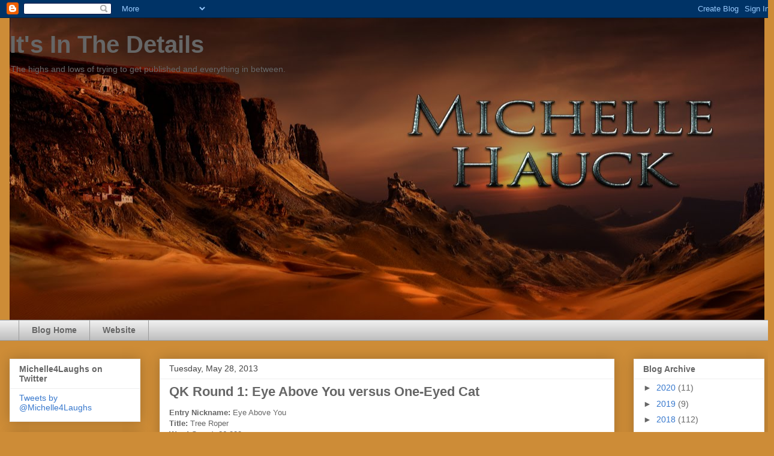

--- FILE ---
content_type: text/html; charset=UTF-8
request_url: http://www.michelle4laughs.com/2013/05/qk-round-1-eye-above-you-versus-one.html
body_size: 35183
content:
<!DOCTYPE html>
<html class='v2' dir='ltr' lang='en'>
<head>
<link href='https://www.blogger.com/static/v1/widgets/4128112664-css_bundle_v2.css' rel='stylesheet' type='text/css'/>
<meta content='width=1100' name='viewport'/>
<meta content='text/html; charset=UTF-8' http-equiv='Content-Type'/>
<meta content='blogger' name='generator'/>
<link href='http://www.michelle4laughs.com/favicon.ico' rel='icon' type='image/x-icon'/>
<link href='http://www.michelle4laughs.com/2013/05/qk-round-1-eye-above-you-versus-one.html' rel='canonical'/>
<link rel="alternate" type="application/atom+xml" title="It&#39;s In The Details - Atom" href="http://www.michelle4laughs.com/feeds/posts/default" />
<link rel="alternate" type="application/rss+xml" title="It&#39;s In The Details - RSS" href="http://www.michelle4laughs.com/feeds/posts/default?alt=rss" />
<link rel="service.post" type="application/atom+xml" title="It&#39;s In The Details - Atom" href="https://www.blogger.com/feeds/308214465210382791/posts/default" />

<link rel="alternate" type="application/atom+xml" title="It&#39;s In The Details - Atom" href="http://www.michelle4laughs.com/feeds/2524445607131581265/comments/default" />
<!--Can't find substitution for tag [blog.ieCssRetrofitLinks]-->
<meta content='http://www.michelle4laughs.com/2013/05/qk-round-1-eye-above-you-versus-one.html' property='og:url'/>
<meta content='QK Round 1: Eye Above You versus One-Eyed Cat' property='og:title'/>
<meta content='Entry Nickname:  Eye Above You Title:  Tree Roper Word Count:  26,000 Genre:  MG Contemporary  Query:   Born with one eye, twelve-year-old J...' property='og:description'/>
<title>It's In The Details: QK Round 1: Eye Above You versus One-Eyed Cat</title>
<style id='page-skin-1' type='text/css'><!--
/*
-----------------------------------------------
Blogger Template Style
Name:     Awesome Inc.
Designer: Tina Chen
URL:      tinachen.org
----------------------------------------------- */
/* Content
----------------------------------------------- */
body {
font: normal normal 13px Arial, Tahoma, Helvetica, FreeSans, sans-serif;
color: #666666;
background: #cd8c37 none repeat scroll top left;
}
html body .content-outer {
min-width: 0;
max-width: 100%;
width: 100%;
}
a:link {
text-decoration: none;
color: #3778cd;
}
a:visited {
text-decoration: none;
color: #4d469c;
}
a:hover {
text-decoration: underline;
color: #3778cd;
}
.body-fauxcolumn-outer .cap-top {
position: absolute;
z-index: 1;
height: 276px;
width: 100%;
background: transparent none repeat-x scroll top left;
_background-image: none;
}
/* Columns
----------------------------------------------- */
.content-inner {
padding: 0;
}
.header-inner .section {
margin: 0 16px;
}
.tabs-inner .section {
margin: 0 16px;
}
.main-inner {
padding-top: 30px;
}
.main-inner .column-center-inner,
.main-inner .column-left-inner,
.main-inner .column-right-inner {
padding: 0 5px;
}
*+html body .main-inner .column-center-inner {
margin-top: -30px;
}
#layout .main-inner .column-center-inner {
margin-top: 0;
}
/* Header
----------------------------------------------- */
.header-outer {
margin: 0 0 0 0;
background: transparent none repeat scroll 0 0;
}
.Header h1 {
font: normal bold 40px Arial, Tahoma, Helvetica, FreeSans, sans-serif;
color: #666666;
text-shadow: 0 0 -1px #000000;
}
.Header h1 a {
color: #666666;
}
.Header .description {
font: normal normal 14px Arial, Tahoma, Helvetica, FreeSans, sans-serif;
color: #666666;
}
.header-inner .Header .titlewrapper,
.header-inner .Header .descriptionwrapper {
padding-left: 0;
padding-right: 0;
margin-bottom: 0;
}
.header-inner .Header .titlewrapper {
padding-top: 22px;
}
/* Tabs
----------------------------------------------- */
.tabs-outer {
overflow: hidden;
position: relative;
background: #eeeeee url(//www.blogblog.com/1kt/awesomeinc/tabs_gradient_light.png) repeat scroll 0 0;
}
#layout .tabs-outer {
overflow: visible;
}
.tabs-cap-top, .tabs-cap-bottom {
position: absolute;
width: 100%;
border-top: 1px solid #999999;
}
.tabs-cap-bottom {
bottom: 0;
}
.tabs-inner .widget li a {
display: inline-block;
margin: 0;
padding: .6em 1.5em;
font: normal bold 14px Arial, Tahoma, Helvetica, FreeSans, sans-serif;
color: #666666;
border-top: 1px solid #999999;
border-bottom: 1px solid #999999;
border-left: 1px solid #999999;
height: 16px;
line-height: 16px;
}
.tabs-inner .widget li:last-child a {
border-right: 1px solid #999999;
}
.tabs-inner .widget li.selected a, .tabs-inner .widget li a:hover {
background: #666666 url(//www.blogblog.com/1kt/awesomeinc/tabs_gradient_light.png) repeat-x scroll 0 -100px;
color: #ffffff;
}
/* Headings
----------------------------------------------- */
h2 {
font: normal bold 14px Arial, Tahoma, Helvetica, FreeSans, sans-serif;
color: #666666;
}
/* Widgets
----------------------------------------------- */
.main-inner .section {
margin: 0 27px;
padding: 0;
}
.main-inner .column-left-outer,
.main-inner .column-right-outer {
margin-top: 0;
}
#layout .main-inner .column-left-outer,
#layout .main-inner .column-right-outer {
margin-top: 0;
}
.main-inner .column-left-inner,
.main-inner .column-right-inner {
background: transparent none repeat 0 0;
-moz-box-shadow: 0 0 0 rgba(0, 0, 0, .2);
-webkit-box-shadow: 0 0 0 rgba(0, 0, 0, .2);
-goog-ms-box-shadow: 0 0 0 rgba(0, 0, 0, .2);
box-shadow: 0 0 0 rgba(0, 0, 0, .2);
-moz-border-radius: 0;
-webkit-border-radius: 0;
-goog-ms-border-radius: 0;
border-radius: 0;
}
#layout .main-inner .column-left-inner,
#layout .main-inner .column-right-inner {
margin-top: 0;
}
.sidebar .widget {
font: normal normal 14px Arial, Tahoma, Helvetica, FreeSans, sans-serif;
color: #666666;
}
.sidebar .widget a:link {
color: #3778cd;
}
.sidebar .widget a:visited {
color: #4d469c;
}
.sidebar .widget a:hover {
color: #3778cd;
}
.sidebar .widget h2 {
text-shadow: 0 0 -1px #000000;
}
.main-inner .widget {
background-color: #ffffff;
border: 1px solid #eeeeee;
padding: 0 15px 15px;
margin: 20px -16px;
-moz-box-shadow: 0 0 20px rgba(0, 0, 0, .2);
-webkit-box-shadow: 0 0 20px rgba(0, 0, 0, .2);
-goog-ms-box-shadow: 0 0 20px rgba(0, 0, 0, .2);
box-shadow: 0 0 20px rgba(0, 0, 0, .2);
-moz-border-radius: 0;
-webkit-border-radius: 0;
-goog-ms-border-radius: 0;
border-radius: 0;
}
.main-inner .widget h2 {
margin: 0 -15px;
padding: .6em 15px .5em;
border-bottom: 1px solid transparent;
}
.footer-inner .widget h2 {
padding: 0 0 .4em;
border-bottom: 1px solid transparent;
}
.main-inner .widget h2 + div, .footer-inner .widget h2 + div {
border-top: 1px solid #eeeeee;
padding-top: 8px;
}
.main-inner .widget .widget-content {
margin: 0 -15px;
padding: 7px 15px 0;
}
.main-inner .widget ul, .main-inner .widget #ArchiveList ul.flat {
margin: -8px -15px 0;
padding: 0;
list-style: none;
}
.main-inner .widget #ArchiveList {
margin: -8px 0 0;
}
.main-inner .widget ul li, .main-inner .widget #ArchiveList ul.flat li {
padding: .5em 15px;
text-indent: 0;
color: #666666;
border-top: 1px solid #eeeeee;
border-bottom: 1px solid transparent;
}
.main-inner .widget #ArchiveList ul li {
padding-top: .25em;
padding-bottom: .25em;
}
.main-inner .widget ul li:first-child, .main-inner .widget #ArchiveList ul.flat li:first-child {
border-top: none;
}
.main-inner .widget ul li:last-child, .main-inner .widget #ArchiveList ul.flat li:last-child {
border-bottom: none;
}
.post-body {
position: relative;
}
.main-inner .widget .post-body ul {
padding: 0 2.5em;
margin: .5em 0;
list-style: disc;
}
.main-inner .widget .post-body ul li {
padding: 0.25em 0;
margin-bottom: .25em;
color: #666666;
border: none;
}
.footer-inner .widget ul {
padding: 0;
list-style: none;
}
.widget .zippy {
color: #666666;
}
/* Posts
----------------------------------------------- */
body .main-inner .Blog {
padding: 0;
margin-bottom: 1em;
background-color: transparent;
border: none;
-moz-box-shadow: 0 0 0 rgba(0, 0, 0, 0);
-webkit-box-shadow: 0 0 0 rgba(0, 0, 0, 0);
-goog-ms-box-shadow: 0 0 0 rgba(0, 0, 0, 0);
box-shadow: 0 0 0 rgba(0, 0, 0, 0);
}
.main-inner .section:last-child .Blog:last-child {
padding: 0;
margin-bottom: 1em;
}
.main-inner .widget h2.date-header {
margin: 0 -15px 1px;
padding: 0 0 0 0;
font: normal normal 14px Arial, Tahoma, Helvetica, FreeSans, sans-serif;
color: #444444;
background: transparent none no-repeat scroll top left;
border-top: 0 solid #eeeeee;
border-bottom: 1px solid transparent;
-moz-border-radius-topleft: 0;
-moz-border-radius-topright: 0;
-webkit-border-top-left-radius: 0;
-webkit-border-top-right-radius: 0;
border-top-left-radius: 0;
border-top-right-radius: 0;
position: static;
bottom: 100%;
right: 15px;
text-shadow: 0 0 -1px #000000;
}
.main-inner .widget h2.date-header span {
font: normal normal 14px Arial, Tahoma, Helvetica, FreeSans, sans-serif;
display: block;
padding: .5em 15px;
border-left: 0 solid #eeeeee;
border-right: 0 solid #eeeeee;
}
.date-outer {
position: relative;
margin: 30px 0 20px;
padding: 0 15px;
background-color: #ffffff;
border: 1px solid #eeeeee;
-moz-box-shadow: 0 0 20px rgba(0, 0, 0, .2);
-webkit-box-shadow: 0 0 20px rgba(0, 0, 0, .2);
-goog-ms-box-shadow: 0 0 20px rgba(0, 0, 0, .2);
box-shadow: 0 0 20px rgba(0, 0, 0, .2);
-moz-border-radius: 0;
-webkit-border-radius: 0;
-goog-ms-border-radius: 0;
border-radius: 0;
}
.date-outer:first-child {
margin-top: 0;
}
.date-outer:last-child {
margin-bottom: 20px;
-moz-border-radius-bottomleft: 0;
-moz-border-radius-bottomright: 0;
-webkit-border-bottom-left-radius: 0;
-webkit-border-bottom-right-radius: 0;
-goog-ms-border-bottom-left-radius: 0;
-goog-ms-border-bottom-right-radius: 0;
border-bottom-left-radius: 0;
border-bottom-right-radius: 0;
}
.date-posts {
margin: 0 -15px;
padding: 0 15px;
clear: both;
}
.post-outer, .inline-ad {
border-top: 1px solid #eeeeee;
margin: 0 -15px;
padding: 15px 15px;
}
.post-outer {
padding-bottom: 10px;
}
.post-outer:first-child {
padding-top: 0;
border-top: none;
}
.post-outer:last-child, .inline-ad:last-child {
border-bottom: none;
}
.post-body {
position: relative;
}
.post-body img {
padding: 8px;
background: transparent;
border: 1px solid transparent;
-moz-box-shadow: 0 0 0 rgba(0, 0, 0, .2);
-webkit-box-shadow: 0 0 0 rgba(0, 0, 0, .2);
box-shadow: 0 0 0 rgba(0, 0, 0, .2);
-moz-border-radius: 0;
-webkit-border-radius: 0;
border-radius: 0;
}
h3.post-title, h4 {
font: normal bold 22px Arial, Tahoma, Helvetica, FreeSans, sans-serif;
color: #666666;
}
h3.post-title a {
font: normal bold 22px Arial, Tahoma, Helvetica, FreeSans, sans-serif;
color: #666666;
}
h3.post-title a:hover {
color: #3778cd;
text-decoration: underline;
}
.post-header {
margin: 0 0 1em;
}
.post-body {
line-height: 1.4;
}
.post-outer h2 {
color: #666666;
}
.post-footer {
margin: 1.5em 0 0;
}
#blog-pager {
padding: 15px;
font-size: 120%;
background-color: #ffffff;
border: 1px solid #eeeeee;
-moz-box-shadow: 0 0 20px rgba(0, 0, 0, .2);
-webkit-box-shadow: 0 0 20px rgba(0, 0, 0, .2);
-goog-ms-box-shadow: 0 0 20px rgba(0, 0, 0, .2);
box-shadow: 0 0 20px rgba(0, 0, 0, .2);
-moz-border-radius: 0;
-webkit-border-radius: 0;
-goog-ms-border-radius: 0;
border-radius: 0;
-moz-border-radius-topleft: 0;
-moz-border-radius-topright: 0;
-webkit-border-top-left-radius: 0;
-webkit-border-top-right-radius: 0;
-goog-ms-border-top-left-radius: 0;
-goog-ms-border-top-right-radius: 0;
border-top-left-radius: 0;
border-top-right-radius-topright: 0;
margin-top: 1em;
}
.blog-feeds, .post-feeds {
margin: 1em 0;
text-align: center;
color: #666666;
}
.blog-feeds a, .post-feeds a {
color: #3778cd;
}
.blog-feeds a:visited, .post-feeds a:visited {
color: #4d469c;
}
.blog-feeds a:hover, .post-feeds a:hover {
color: #3778cd;
}
.post-outer .comments {
margin-top: 2em;
}
/* Comments
----------------------------------------------- */
.comments .comments-content .icon.blog-author {
background-repeat: no-repeat;
background-image: url([data-uri]);
}
.comments .comments-content .loadmore a {
border-top: 1px solid #999999;
border-bottom: 1px solid #999999;
}
.comments .continue {
border-top: 2px solid #999999;
}
/* Footer
----------------------------------------------- */
.footer-outer {
margin: -20px 0 -1px;
padding: 20px 0 0;
color: #666666;
overflow: hidden;
}
.footer-fauxborder-left {
border-top: 1px solid #eeeeee;
background: #ffffff none repeat scroll 0 0;
-moz-box-shadow: 0 0 20px rgba(0, 0, 0, .2);
-webkit-box-shadow: 0 0 20px rgba(0, 0, 0, .2);
-goog-ms-box-shadow: 0 0 20px rgba(0, 0, 0, .2);
box-shadow: 0 0 20px rgba(0, 0, 0, .2);
margin: 0 -20px;
}
/* Mobile
----------------------------------------------- */
body.mobile {
background-size: auto;
}
.mobile .body-fauxcolumn-outer {
background: transparent none repeat scroll top left;
}
*+html body.mobile .main-inner .column-center-inner {
margin-top: 0;
}
.mobile .main-inner .widget {
padding: 0 0 15px;
}
.mobile .main-inner .widget h2 + div,
.mobile .footer-inner .widget h2 + div {
border-top: none;
padding-top: 0;
}
.mobile .footer-inner .widget h2 {
padding: 0.5em 0;
border-bottom: none;
}
.mobile .main-inner .widget .widget-content {
margin: 0;
padding: 7px 0 0;
}
.mobile .main-inner .widget ul,
.mobile .main-inner .widget #ArchiveList ul.flat {
margin: 0 -15px 0;
}
.mobile .main-inner .widget h2.date-header {
right: 0;
}
.mobile .date-header span {
padding: 0.4em 0;
}
.mobile .date-outer:first-child {
margin-bottom: 0;
border: 1px solid #eeeeee;
-moz-border-radius-topleft: 0;
-moz-border-radius-topright: 0;
-webkit-border-top-left-radius: 0;
-webkit-border-top-right-radius: 0;
-goog-ms-border-top-left-radius: 0;
-goog-ms-border-top-right-radius: 0;
border-top-left-radius: 0;
border-top-right-radius: 0;
}
.mobile .date-outer {
border-color: #eeeeee;
border-width: 0 1px 1px;
}
.mobile .date-outer:last-child {
margin-bottom: 0;
}
.mobile .main-inner {
padding: 0;
}
.mobile .header-inner .section {
margin: 0;
}
.mobile .post-outer, .mobile .inline-ad {
padding: 5px 0;
}
.mobile .tabs-inner .section {
margin: 0 10px;
}
.mobile .main-inner .widget h2 {
margin: 0;
padding: 0;
}
.mobile .main-inner .widget h2.date-header span {
padding: 0;
}
.mobile .main-inner .widget .widget-content {
margin: 0;
padding: 7px 0 0;
}
.mobile #blog-pager {
border: 1px solid transparent;
background: #ffffff none repeat scroll 0 0;
}
.mobile .main-inner .column-left-inner,
.mobile .main-inner .column-right-inner {
background: transparent none repeat 0 0;
-moz-box-shadow: none;
-webkit-box-shadow: none;
-goog-ms-box-shadow: none;
box-shadow: none;
}
.mobile .date-posts {
margin: 0;
padding: 0;
}
.mobile .footer-fauxborder-left {
margin: 0;
border-top: inherit;
}
.mobile .main-inner .section:last-child .Blog:last-child {
margin-bottom: 0;
}
.mobile-index-contents {
color: #666666;
}
.mobile .mobile-link-button {
background: #3778cd url(//www.blogblog.com/1kt/awesomeinc/tabs_gradient_light.png) repeat scroll 0 0;
}
.mobile-link-button a:link, .mobile-link-button a:visited {
color: #ffffff;
}
.mobile .tabs-inner .PageList .widget-content {
background: transparent;
border-top: 1px solid;
border-color: #999999;
color: #666666;
}
.mobile .tabs-inner .PageList .widget-content .pagelist-arrow {
border-left: 1px solid #999999;
}

--></style>
<style id='template-skin-1' type='text/css'><!--
body {
min-width: 1290px;
}
.content-outer, .content-fauxcolumn-outer, .region-inner {
min-width: 1290px;
max-width: 1290px;
_width: 1290px;
}
.main-inner .columns {
padding-left: 250px;
padding-right: 250px;
}
.main-inner .fauxcolumn-center-outer {
left: 250px;
right: 250px;
/* IE6 does not respect left and right together */
_width: expression(this.parentNode.offsetWidth -
parseInt("250px") -
parseInt("250px") + 'px');
}
.main-inner .fauxcolumn-left-outer {
width: 250px;
}
.main-inner .fauxcolumn-right-outer {
width: 250px;
}
.main-inner .column-left-outer {
width: 250px;
right: 100%;
margin-left: -250px;
}
.main-inner .column-right-outer {
width: 250px;
margin-right: -250px;
}
#layout {
min-width: 0;
}
#layout .content-outer {
min-width: 0;
width: 800px;
}
#layout .region-inner {
min-width: 0;
width: auto;
}
body#layout div.add_widget {
padding: 8px;
}
body#layout div.add_widget a {
margin-left: 32px;
}
--></style>
<link href='https://www.blogger.com/dyn-css/authorization.css?targetBlogID=308214465210382791&amp;zx=e9f15471-db4d-47d9-81bd-c88827af7815' media='none' onload='if(media!=&#39;all&#39;)media=&#39;all&#39;' rel='stylesheet'/><noscript><link href='https://www.blogger.com/dyn-css/authorization.css?targetBlogID=308214465210382791&amp;zx=e9f15471-db4d-47d9-81bd-c88827af7815' rel='stylesheet'/></noscript>
<meta name='google-adsense-platform-account' content='ca-host-pub-1556223355139109'/>
<meta name='google-adsense-platform-domain' content='blogspot.com'/>

<!-- data-ad-client=ca-pub-1460918200204984 -->

</head>
<body class='loading variant-light'>
<div class='navbar section' id='navbar' name='Navbar'><div class='widget Navbar' data-version='1' id='Navbar1'><script type="text/javascript">
    function setAttributeOnload(object, attribute, val) {
      if(window.addEventListener) {
        window.addEventListener('load',
          function(){ object[attribute] = val; }, false);
      } else {
        window.attachEvent('onload', function(){ object[attribute] = val; });
      }
    }
  </script>
<div id="navbar-iframe-container"></div>
<script type="text/javascript" src="https://apis.google.com/js/platform.js"></script>
<script type="text/javascript">
      gapi.load("gapi.iframes:gapi.iframes.style.bubble", function() {
        if (gapi.iframes && gapi.iframes.getContext) {
          gapi.iframes.getContext().openChild({
              url: 'https://www.blogger.com/navbar/308214465210382791?po\x3d2524445607131581265\x26origin\x3dhttp://www.michelle4laughs.com',
              where: document.getElementById("navbar-iframe-container"),
              id: "navbar-iframe"
          });
        }
      });
    </script><script type="text/javascript">
(function() {
var script = document.createElement('script');
script.type = 'text/javascript';
script.src = '//pagead2.googlesyndication.com/pagead/js/google_top_exp.js';
var head = document.getElementsByTagName('head')[0];
if (head) {
head.appendChild(script);
}})();
</script>
</div></div>
<div class='body-fauxcolumns'>
<div class='fauxcolumn-outer body-fauxcolumn-outer'>
<div class='cap-top'>
<div class='cap-left'></div>
<div class='cap-right'></div>
</div>
<div class='fauxborder-left'>
<div class='fauxborder-right'></div>
<div class='fauxcolumn-inner'>
</div>
</div>
<div class='cap-bottom'>
<div class='cap-left'></div>
<div class='cap-right'></div>
</div>
</div>
</div>
<div class='content'>
<div class='content-fauxcolumns'>
<div class='fauxcolumn-outer content-fauxcolumn-outer'>
<div class='cap-top'>
<div class='cap-left'></div>
<div class='cap-right'></div>
</div>
<div class='fauxborder-left'>
<div class='fauxborder-right'></div>
<div class='fauxcolumn-inner'>
</div>
</div>
<div class='cap-bottom'>
<div class='cap-left'></div>
<div class='cap-right'></div>
</div>
</div>
</div>
<div class='content-outer'>
<div class='content-cap-top cap-top'>
<div class='cap-left'></div>
<div class='cap-right'></div>
</div>
<div class='fauxborder-left content-fauxborder-left'>
<div class='fauxborder-right content-fauxborder-right'></div>
<div class='content-inner'>
<header>
<div class='header-outer'>
<div class='header-cap-top cap-top'>
<div class='cap-left'></div>
<div class='cap-right'></div>
</div>
<div class='fauxborder-left header-fauxborder-left'>
<div class='fauxborder-right header-fauxborder-right'></div>
<div class='region-inner header-inner'>
<div class='header section' id='header' name='Header'><div class='widget Header' data-version='1' id='Header1'>
<div id='header-inner' style='background-image: url("https://blogger.googleusercontent.com/img/b/R29vZ2xl/AVvXsEjMdLASok5NqtBTbvOJNFOT3s8LkZ_v1-K21x0u2-ZDL87c9sKx1xoE_S6xTxYTIYmBJRb5iZwFkd61xsqGcouNaYQa1TPR6TPZ48XQ6zc0qBTwNkZJxceA4fOnmzofz6VmEh7xkGBtlpw/s1600/MH-Twitter.jpg"); background-position: left; min-height: 503px; _height: 503px; background-repeat: no-repeat; '>
<div class='titlewrapper' style='background: transparent'>
<h1 class='title' style='background: transparent; border-width: 0px'>
<a href='http://www.michelle4laughs.com/'>
It's In The Details
</a>
</h1>
</div>
<div class='descriptionwrapper'>
<p class='description'><span>The highs and lows of trying to get published and everything in between.</span></p>
</div>
</div>
</div></div>
</div>
</div>
<div class='header-cap-bottom cap-bottom'>
<div class='cap-left'></div>
<div class='cap-right'></div>
</div>
</div>
</header>
<div class='tabs-outer'>
<div class='tabs-cap-top cap-top'>
<div class='cap-left'></div>
<div class='cap-right'></div>
</div>
<div class='fauxborder-left tabs-fauxborder-left'>
<div class='fauxborder-right tabs-fauxborder-right'></div>
<div class='region-inner tabs-inner'>
<div class='tabs section' id='crosscol' name='Cross-Column'><div class='widget PageList' data-version='1' id='PageList1'>
<h2>Pages</h2>
<div class='widget-content'>
<ul>
<li>
<a href='http://www.michelle4laughs.com/'>Blog Home</a>
</li>
<li>
<a href='https://michellehauckwrites.com/'>Website</a>
</li>
</ul>
<div class='clear'></div>
</div>
</div></div>
<div class='tabs no-items section' id='crosscol-overflow' name='Cross-Column 2'></div>
</div>
</div>
<div class='tabs-cap-bottom cap-bottom'>
<div class='cap-left'></div>
<div class='cap-right'></div>
</div>
</div>
<div class='main-outer'>
<div class='main-cap-top cap-top'>
<div class='cap-left'></div>
<div class='cap-right'></div>
</div>
<div class='fauxborder-left main-fauxborder-left'>
<div class='fauxborder-right main-fauxborder-right'></div>
<div class='region-inner main-inner'>
<div class='columns fauxcolumns'>
<div class='fauxcolumn-outer fauxcolumn-center-outer'>
<div class='cap-top'>
<div class='cap-left'></div>
<div class='cap-right'></div>
</div>
<div class='fauxborder-left'>
<div class='fauxborder-right'></div>
<div class='fauxcolumn-inner'>
</div>
</div>
<div class='cap-bottom'>
<div class='cap-left'></div>
<div class='cap-right'></div>
</div>
</div>
<div class='fauxcolumn-outer fauxcolumn-left-outer'>
<div class='cap-top'>
<div class='cap-left'></div>
<div class='cap-right'></div>
</div>
<div class='fauxborder-left'>
<div class='fauxborder-right'></div>
<div class='fauxcolumn-inner'>
</div>
</div>
<div class='cap-bottom'>
<div class='cap-left'></div>
<div class='cap-right'></div>
</div>
</div>
<div class='fauxcolumn-outer fauxcolumn-right-outer'>
<div class='cap-top'>
<div class='cap-left'></div>
<div class='cap-right'></div>
</div>
<div class='fauxborder-left'>
<div class='fauxborder-right'></div>
<div class='fauxcolumn-inner'>
</div>
</div>
<div class='cap-bottom'>
<div class='cap-left'></div>
<div class='cap-right'></div>
</div>
</div>
<!-- corrects IE6 width calculation -->
<div class='columns-inner'>
<div class='column-center-outer'>
<div class='column-center-inner'>
<div class='main section' id='main' name='Main'><div class='widget Blog' data-version='1' id='Blog1'>
<div class='blog-posts hfeed'>

          <div class="date-outer">
        
<h2 class='date-header'><span>Tuesday, May 28, 2013</span></h2>

          <div class="date-posts">
        
<div class='post-outer'>
<div class='post hentry uncustomized-post-template' itemprop='blogPost' itemscope='itemscope' itemtype='http://schema.org/BlogPosting'>
<meta content='308214465210382791' itemprop='blogId'/>
<meta content='2524445607131581265' itemprop='postId'/>
<a name='2524445607131581265'></a>
<h3 class='post-title entry-title' itemprop='name'>
QK Round 1: Eye Above You versus One-Eyed Cat
</h3>
<div class='post-header'>
<div class='post-header-line-1'></div>
</div>
<div class='post-body entry-content' id='post-body-2524445607131581265' itemprop='description articleBody'>
<span style="font-family: Arial, Helvetica, sans-serif;"><b>Entry Nickname:</b> Eye Above You <br /><b>Title:</b> Tree Roper<br /><b>Word Count:</b> 26,000<br /><b>Genre:</b> MG Contemporary<br /> <br /><b>Query:</b></span><br />
<div>
<span style="font-family: Arial, Helvetica, sans-serif;"><b><br /></b></span><span style="font-family: Arial, Helvetica, sans-serif;">Born with one eye, twelve-year-old Jimmy Parker spends more time climbing trees with a rope and saddle, than hanging around with people &#8211; after all, trees don&#8217;t tease. Even though his prosthetic eye looks great, it is smaller than his good eye and sits lower on his face, attracting unwanted attention. Since money is tight, Jimmy works with his professional arborist father this summer to help pay for the cosmetic surgery that will soon fix his face &#8211; and his life!</span><br />
<div>
<span style="font-family: Arial, Helvetica, sans-serif;"><br /></span><span style="font-family: Arial, Helvetica, sans-serif;">When his family moves across town for his mom&#8217;s new job, Jimmy meets cute and candid Sam Fulton, and local loud mouth Jared (whose attitude stinks worse than his breath.) While helping his father during a routine limb removal in the new neighborhood, a climbing line breaks, sending Jimmy&#8217;s father crashing onto the roof below. With his father recovering in the hospital, Jimmy and Sam conceive a plan they hope will save the tree business, and keep Jimmy&#8217;s summer goals alive.</span><span style="font-family: Arial, Helvetica, sans-serif;"><br /><br /><b>First 250 words:</b><br /><br />It was the third day of summer vacation, and I was hanging in a tree. Perfect. Well, almost. But at least I was having fun and making money at the same time. My client stopped pacing as I glanced down at her tired face and the untidy nest of white hair below me.<br /><br />&#8220;Please don&#8217;t walk right under me, Mrs. Murphy. It&#8217;s not safe!&#8221;<br /><br />&#8220;Oh, of course. Are you okay up there? Maybe you should come back down and I&#8217;ll try again with the food.&#8221;<br /><br />&#8220;I&#8217;m good. I&#8217;ve done this many times. Besides, I don&#8217;t think your cat&#8217;s that hungry yet.&#8221;<br /><br />I was anxious to show her I could do this. Not just for the money she promised, but because of the way she had stared at me three days ago when my mom introduced us. Mom had noticed too, but had gone on about how moving to this side of town was going to make things so much easier for our family&#8212;mainly being able to walk to her job and the better school for me and Ethan. Like Mrs. Murphy, most people didn&#8217;t even realize they stared. But I knew.<br /><br />Even while Mom was talking, Mrs. Murphy kept staring at my face. She couldn&#8217;t have known then that the right eye was a fake, though. Mom probably told her later.<br /><br />As I hung from the rope above her yard, my arms throbbed and my stomach burned from the workout. I relaxed into the canvas and leather loops that formed my climbing saddle. It was Dad&#8217;s old one, and it fit me okay. Well enough that I could use it this summer to help out with the tree business. I leaned back and felt the freedom of empty space all around me. What a deal. Climbing trees&#8212;and getting paid for it!<br /></span><br />
<div style="text-align: center;">
<span style="font-family: Arial, Helvetica, sans-serif;"><b><span style="font-size: x-large;">Versus</span></b></span></div>
<span style="font-family: Arial, Helvetica, sans-serif;">
<br /><br /><b>Entry Nickname:</b> One-Eyed Cat<br /><b>Title:</b> Ghost Farm<br /><b>Word Count:</b> 33,000<br /><b>Genre:</b> Middle Grade Mystery<br /><br /><b>Query:</b><br /><br />By the time twelve-year-old Rebecca Kincaid is dragged by her mother to visit relatives in rural Iowa, her summer is already being ruined by terrifying nightmares. Then, the second she arrives at the old family farmhouse, an eerie feeling comes over her. A creepy one-eyed cat appears out of nowhere. Doors creak open without explanation. A ghostly apparition materializes, then vanishes. And that's just in the first ten minutes.<br /><br />Adding to Rebecca's misery? Her mother, a widow, starts dating an old flame, and his conniving ten-year-old daughter Kelsie is definitely up to something suspicious. Then there's this cute boy named Nick whose attitude&#8212;friendly one minute, dismissive the next&#8212;baffles Rebecca. Her recurring nightmares about dark, thrashing woods in a fierce storm plague her every night. Her days are stalked by the unsettling apparition, which utltimately leads her to an abandoned farmhouse. A farmhouse she discovers is linked to her family's past.<br /><br />Rebecca is determined to figure out what the increasingly desperate ghost wants from her. But with mother self-absorbed, Kelsie causing trouble, and Nick unreliable, she is on her own. After finding an old trunk, a hidden diary, and a tiny scrap of a map, Rebecca begins to piece together the strange, sad puzzle and uncovers a tragic, long-buried family secret. Finally, during a violent thunderstorm, her haunting nightmares become reality, and she must confront her personal demons&#8212;and the ghost itself&#8212;head-on. Or a life will be lost.<br /><br /><br /><b>First 250:</b></span></div>
<div>
<span style="font-family: Arial, Helvetica, sans-serif;"><b><br /></b></span><span style="font-family: Arial, Helvetica, sans-serif;">Rebecca winced as she peeled her sweaty legs away from the hot leather seat of the car. Out the windshield ahead she saw only a two-lane road and rolling green cornfields. Her mother's favorite eighties music pulsed from the speakers. The smell of french fries lingered in the air.</span><span style="font-family: Arial, Helvetica, sans-serif;"><br /><br />She hated car trips.<br /><br />"There in two minutes!" her mother chirped from the driver's seat, blazing July sunlight glinting off her sunglasses.<br /><br /><i>At least this part's over,</i> Rebecca thought. She and her mother were at the end of the long drive to her aunt and uncle's place where they'd be staying the rest of the summer. The summer before seventh grade. The summer she'd wanted to be with her friends at camp. Rebecca slumped down in the seat.<br /><br />The car slowed and turned down a long gravel driveway. Ahead was a sunny yellow frame house with a wrap-around front porch. Tall trees stood over flourishing flower beds. An old red barn towered in back. Just as Rebecca began to appreciate the picture-perfect scene, a shadow flickered past the window next to her, so close she jumped. She turned, expecting to see a bird flying off, but there was none. The blue sky was empty, hanging over acres of harmless corn. Strange. A shiver skittered down her spine.<br /><br />Her mother stopped the car in front of the house. "Thank goodness," she said, yawning and stretching her arms above her head. "This is going to be fan-tastic."</span></div>
</div>
<div style='clear: both;'></div>
</div>
<div class='post-footer'>
<div class='post-footer-line post-footer-line-1'>
<span class='post-author vcard'>
Posted by
<span class='fn' itemprop='author' itemscope='itemscope' itemtype='http://schema.org/Person'>
<meta content='https://www.blogger.com/profile/06876457259362839114' itemprop='url'/>
<a class='g-profile' href='https://www.blogger.com/profile/06876457259362839114' rel='author' title='author profile'>
<span itemprop='name'>Michelle 4 Laughs</span>
</a>
</span>
</span>
<span class='post-timestamp'>
at
<meta content='http://www.michelle4laughs.com/2013/05/qk-round-1-eye-above-you-versus-one.html' itemprop='url'/>
<a class='timestamp-link' href='http://www.michelle4laughs.com/2013/05/qk-round-1-eye-above-you-versus-one.html' rel='bookmark' title='permanent link'><abbr class='published' itemprop='datePublished' title='2013-05-28T08:00:00-04:00'>8:00&#8239;AM</abbr></a>
</span>
<span class='post-comment-link'>
</span>
<span class='post-icons'>
<span class='item-action'>
<a href='https://www.blogger.com/email-post/308214465210382791/2524445607131581265' title='Email Post'>
<img alt='' class='icon-action' height='13' src='https://resources.blogblog.com/img/icon18_email.gif' width='18'/>
</a>
</span>
<span class='item-control blog-admin pid-1104865105'>
<a href='https://www.blogger.com/post-edit.g?blogID=308214465210382791&postID=2524445607131581265&from=pencil' title='Edit Post'>
<img alt='' class='icon-action' height='18' src='https://resources.blogblog.com/img/icon18_edit_allbkg.gif' width='18'/>
</a>
</span>
</span>
<div class='post-share-buttons goog-inline-block'>
<a class='goog-inline-block share-button sb-email' href='https://www.blogger.com/share-post.g?blogID=308214465210382791&postID=2524445607131581265&target=email' target='_blank' title='Email This'><span class='share-button-link-text'>Email This</span></a><a class='goog-inline-block share-button sb-blog' href='https://www.blogger.com/share-post.g?blogID=308214465210382791&postID=2524445607131581265&target=blog' onclick='window.open(this.href, "_blank", "height=270,width=475"); return false;' target='_blank' title='BlogThis!'><span class='share-button-link-text'>BlogThis!</span></a><a class='goog-inline-block share-button sb-twitter' href='https://www.blogger.com/share-post.g?blogID=308214465210382791&postID=2524445607131581265&target=twitter' target='_blank' title='Share to X'><span class='share-button-link-text'>Share to X</span></a><a class='goog-inline-block share-button sb-facebook' href='https://www.blogger.com/share-post.g?blogID=308214465210382791&postID=2524445607131581265&target=facebook' onclick='window.open(this.href, "_blank", "height=430,width=640"); return false;' target='_blank' title='Share to Facebook'><span class='share-button-link-text'>Share to Facebook</span></a><a class='goog-inline-block share-button sb-pinterest' href='https://www.blogger.com/share-post.g?blogID=308214465210382791&postID=2524445607131581265&target=pinterest' target='_blank' title='Share to Pinterest'><span class='share-button-link-text'>Share to Pinterest</span></a>
</div>
</div>
<div class='post-footer-line post-footer-line-2'>
<span class='post-labels'>
Labels:
<a href='http://www.michelle4laughs.com/search/label/Query%20Kombat' rel='tag'>Query Kombat</a>
</span>
</div>
<div class='post-footer-line post-footer-line-3'>
<span class='post-location'>
</span>
</div>
</div>
</div>
<div class='comments' id='comments'>
<a name='comments'></a>
<h4>27 comments:</h4>
<div class='comments-content'>
<script async='async' src='' type='text/javascript'></script>
<script type='text/javascript'>
    (function() {
      var items = null;
      var msgs = null;
      var config = {};

// <![CDATA[
      var cursor = null;
      if (items && items.length > 0) {
        cursor = parseInt(items[items.length - 1].timestamp) + 1;
      }

      var bodyFromEntry = function(entry) {
        var text = (entry &&
                    ((entry.content && entry.content.$t) ||
                     (entry.summary && entry.summary.$t))) ||
            '';
        if (entry && entry.gd$extendedProperty) {
          for (var k in entry.gd$extendedProperty) {
            if (entry.gd$extendedProperty[k].name == 'blogger.contentRemoved') {
              return '<span class="deleted-comment">' + text + '</span>';
            }
          }
        }
        return text;
      }

      var parse = function(data) {
        cursor = null;
        var comments = [];
        if (data && data.feed && data.feed.entry) {
          for (var i = 0, entry; entry = data.feed.entry[i]; i++) {
            var comment = {};
            // comment ID, parsed out of the original id format
            var id = /blog-(\d+).post-(\d+)/.exec(entry.id.$t);
            comment.id = id ? id[2] : null;
            comment.body = bodyFromEntry(entry);
            comment.timestamp = Date.parse(entry.published.$t) + '';
            if (entry.author && entry.author.constructor === Array) {
              var auth = entry.author[0];
              if (auth) {
                comment.author = {
                  name: (auth.name ? auth.name.$t : undefined),
                  profileUrl: (auth.uri ? auth.uri.$t : undefined),
                  avatarUrl: (auth.gd$image ? auth.gd$image.src : undefined)
                };
              }
            }
            if (entry.link) {
              if (entry.link[2]) {
                comment.link = comment.permalink = entry.link[2].href;
              }
              if (entry.link[3]) {
                var pid = /.*comments\/default\/(\d+)\?.*/.exec(entry.link[3].href);
                if (pid && pid[1]) {
                  comment.parentId = pid[1];
                }
              }
            }
            comment.deleteclass = 'item-control blog-admin';
            if (entry.gd$extendedProperty) {
              for (var k in entry.gd$extendedProperty) {
                if (entry.gd$extendedProperty[k].name == 'blogger.itemClass') {
                  comment.deleteclass += ' ' + entry.gd$extendedProperty[k].value;
                } else if (entry.gd$extendedProperty[k].name == 'blogger.displayTime') {
                  comment.displayTime = entry.gd$extendedProperty[k].value;
                }
              }
            }
            comments.push(comment);
          }
        }
        return comments;
      };

      var paginator = function(callback) {
        if (hasMore()) {
          var url = config.feed + '?alt=json&v=2&orderby=published&reverse=false&max-results=50';
          if (cursor) {
            url += '&published-min=' + new Date(cursor).toISOString();
          }
          window.bloggercomments = function(data) {
            var parsed = parse(data);
            cursor = parsed.length < 50 ? null
                : parseInt(parsed[parsed.length - 1].timestamp) + 1
            callback(parsed);
            window.bloggercomments = null;
          }
          url += '&callback=bloggercomments';
          var script = document.createElement('script');
          script.type = 'text/javascript';
          script.src = url;
          document.getElementsByTagName('head')[0].appendChild(script);
        }
      };
      var hasMore = function() {
        return !!cursor;
      };
      var getMeta = function(key, comment) {
        if ('iswriter' == key) {
          var matches = !!comment.author
              && comment.author.name == config.authorName
              && comment.author.profileUrl == config.authorUrl;
          return matches ? 'true' : '';
        } else if ('deletelink' == key) {
          return config.baseUri + '/comment/delete/'
               + config.blogId + '/' + comment.id;
        } else if ('deleteclass' == key) {
          return comment.deleteclass;
        }
        return '';
      };

      var replybox = null;
      var replyUrlParts = null;
      var replyParent = undefined;

      var onReply = function(commentId, domId) {
        if (replybox == null) {
          // lazily cache replybox, and adjust to suit this style:
          replybox = document.getElementById('comment-editor');
          if (replybox != null) {
            replybox.height = '250px';
            replybox.style.display = 'block';
            replyUrlParts = replybox.src.split('#');
          }
        }
        if (replybox && (commentId !== replyParent)) {
          replybox.src = '';
          document.getElementById(domId).insertBefore(replybox, null);
          replybox.src = replyUrlParts[0]
              + (commentId ? '&parentID=' + commentId : '')
              + '#' + replyUrlParts[1];
          replyParent = commentId;
        }
      };

      var hash = (window.location.hash || '#').substring(1);
      var startThread, targetComment;
      if (/^comment-form_/.test(hash)) {
        startThread = hash.substring('comment-form_'.length);
      } else if (/^c[0-9]+$/.test(hash)) {
        targetComment = hash.substring(1);
      }

      // Configure commenting API:
      var configJso = {
        'maxDepth': config.maxThreadDepth
      };
      var provider = {
        'id': config.postId,
        'data': items,
        'loadNext': paginator,
        'hasMore': hasMore,
        'getMeta': getMeta,
        'onReply': onReply,
        'rendered': true,
        'initComment': targetComment,
        'initReplyThread': startThread,
        'config': configJso,
        'messages': msgs
      };

      var render = function() {
        if (window.goog && window.goog.comments) {
          var holder = document.getElementById('comment-holder');
          window.goog.comments.render(holder, provider);
        }
      };

      // render now, or queue to render when library loads:
      if (window.goog && window.goog.comments) {
        render();
      } else {
        window.goog = window.goog || {};
        window.goog.comments = window.goog.comments || {};
        window.goog.comments.loadQueue = window.goog.comments.loadQueue || [];
        window.goog.comments.loadQueue.push(render);
      }
    })();
// ]]>
  </script>
<div id='comment-holder'>
<div class="comment-thread toplevel-thread"><ol id="top-ra"><li class="comment" id="c454866021054485092"><div class="avatar-image-container"><img src="//www.blogger.com/img/blogger_logo_round_35.png" alt=""/></div><div class="comment-block"><div class="comment-header"><cite class="user"><a href="https://www.blogger.com/profile/01393809664039054658" rel="nofollow">Unknown</a></cite><span class="icon user "></span><span class="datetime secondary-text"><a rel="nofollow" href="http://www.michelle4laughs.com/2013/05/qk-round-1-eye-above-you-versus-one.html?showComment=1369758992146#c454866021054485092">May 28, 2013 at 12:36&#8239;PM</a></span></div><p class="comment-content">Eye Above You: Just the query was tugging at the ol&#39; heartstrings. The idea reminds me of Palacio&#39;s &#39;Wonder&#39; which is a good thing because I truly believe we need more MG that deals with the issues of acceptance and diversity. I think that both the query and first 250 are very solid and well done. Other than wondering what plan Jimmy and Sam come up with (which I think is good that you left a mystery to give the agent even more reason to move to the pages), I honestly don&#39;t have any critiques to hand out.<br><br>One-Eyed Cat: I love MG Mystery! And this one sounds really good. The query builds that tension nicely and leaves us with a great cliffhanger at the end. Nicely done. Other than just tightening up a sentence here and there, I think it&#39;s golden. I LOVE the first sentence of your 250. Who hasn&#39;t felt that leg-stinging pinch when they get out of a car? The rest reads very smoothly and we already get a hint of what&#39;s to come with the shadow. Exciting!<br><br><br>Best of luck fellow MGers!</p><span class="comment-actions secondary-text"><a class="comment-reply" target="_self" data-comment-id="454866021054485092">Reply</a><span class="item-control blog-admin blog-admin pid-1203899784"><a target="_self" href="https://www.blogger.com/comment/delete/308214465210382791/454866021054485092">Delete</a></span></span></div><div class="comment-replies"><div id="c454866021054485092-rt" class="comment-thread inline-thread"><span class="thread-toggle thread-expanded"><span class="thread-arrow"></span><span class="thread-count"><a target="_self">Replies</a></span></span><ol id="c454866021054485092-ra" class="thread-chrome thread-expanded"><div><li class="comment" id="c5072769278175764687"><div class="avatar-image-container"><img src="//www.blogger.com/img/blogger_logo_round_35.png" alt=""/></div><div class="comment-block"><div class="comment-header"><cite class="user"><a href="https://www.blogger.com/profile/08416728285353970252" rel="nofollow">Robert Polk</a></cite><span class="icon user "></span><span class="datetime secondary-text"><a rel="nofollow" href="http://www.michelle4laughs.com/2013/05/qk-round-1-eye-above-you-versus-one.html?showComment=1369869373219#c5072769278175764687">May 29, 2013 at 7:16&#8239;PM</a></span></div><p class="comment-content">Thanks for the positive comments Brooks! Wonder is one of my comp titles. God I loved that book. I found it only after I had finished the rough draft of Tree Roper. Go MG! -Rob</p><span class="comment-actions secondary-text"><span class="item-control blog-admin blog-admin pid-63751824"><a target="_self" href="https://www.blogger.com/comment/delete/308214465210382791/5072769278175764687">Delete</a></span></span></div><div class="comment-replies"><div id="c5072769278175764687-rt" class="comment-thread inline-thread hidden"><span class="thread-toggle thread-expanded"><span class="thread-arrow"></span><span class="thread-count"><a target="_self">Replies</a></span></span><ol id="c5072769278175764687-ra" class="thread-chrome thread-expanded"><div></div><div id="c5072769278175764687-continue" class="continue"><a class="comment-reply" target="_self" data-comment-id="5072769278175764687">Reply</a></div></ol></div></div><div class="comment-replybox-single" id="c5072769278175764687-ce"></div></li></div><div id="c454866021054485092-continue" class="continue"><a class="comment-reply" target="_self" data-comment-id="454866021054485092">Reply</a></div></ol></div></div><div class="comment-replybox-single" id="c454866021054485092-ce"></div></li><li class="comment" id="c6921507544956100413"><div class="avatar-image-container"><img src="//www.blogger.com/img/blogger_logo_round_35.png" alt=""/></div><div class="comment-block"><div class="comment-header"><cite class="user"><a href="https://www.blogger.com/profile/11737889720275599055" rel="nofollow">Unknown</a></cite><span class="icon user "></span><span class="datetime secondary-text"><a rel="nofollow" href="http://www.michelle4laughs.com/2013/05/qk-round-1-eye-above-you-versus-one.html?showComment=1369774698022#c6921507544956100413">May 28, 2013 at 4:58&#8239;PM</a></span></div><p class="comment-content">Eye Above You - I love the title. And everything about this is original, quietly moving. Very nicely done query - simple, easy to understand. I suppose Sam is a girl - maybe just for the query use the name Samantha? I&#39;d tighten the par beginning &quot;I was anxious.&quot; cut the bit about moving neighborhoods, that can come later and move onto the next par. Very nice MG voice. My only worry would be if 26,000 words is too short??<br><br>One-Eyed Cat - MG mysteries are go. I&#39;m thinking the query might be a tad too long or maybe it&#39;s that a lot is promised but in the end I feel like I want to know more. I know you don&#39;t want to deliver too much but something solid could make this perfect such as what her personal demons are. Why can she see ghosts? What has happened in her past to give her these special powers. As for the first 250 you are very strong on setting, you&#39;ve got all the senses in there, you bring in the creeps immediately. All good. I feel maybe your protag is a bit world-weary. Is there something a bit more positive she can think or say?  Good look to both of you.<br></p><span class="comment-actions secondary-text"><a class="comment-reply" target="_self" data-comment-id="6921507544956100413">Reply</a><span class="item-control blog-admin blog-admin pid-1942571112"><a target="_self" href="https://www.blogger.com/comment/delete/308214465210382791/6921507544956100413">Delete</a></span></span></div><div class="comment-replies"><div id="c6921507544956100413-rt" class="comment-thread inline-thread"><span class="thread-toggle thread-expanded"><span class="thread-arrow"></span><span class="thread-count"><a target="_self">Replies</a></span></span><ol id="c6921507544956100413-ra" class="thread-chrome thread-expanded"><div><li class="comment" id="c7031886751043644231"><div class="avatar-image-container"><img src="//www.blogger.com/img/blogger_logo_round_35.png" alt=""/></div><div class="comment-block"><div class="comment-header"><cite class="user"><a href="https://www.blogger.com/profile/08416728285353970252" rel="nofollow">Robert Polk</a></cite><span class="icon user "></span><span class="datetime secondary-text"><a rel="nofollow" href="http://www.michelle4laughs.com/2013/05/qk-round-1-eye-above-you-versus-one.html?showComment=1369870733255#c7031886751043644231">May 29, 2013 at 7:38&#8239;PM</a></span></div><p class="comment-content">Elizabeth- Thanks for the insight about Sam and possible gender confusion. The suggestion to ax the new neighborhood bit is great and I will see about tightening the &quot;I was anxious&#39;&#39; part. Thanks for the comments!  -Rob</p><span class="comment-actions secondary-text"><span class="item-control blog-admin blog-admin pid-63751824"><a target="_self" href="https://www.blogger.com/comment/delete/308214465210382791/7031886751043644231">Delete</a></span></span></div><div class="comment-replies"><div id="c7031886751043644231-rt" class="comment-thread inline-thread hidden"><span class="thread-toggle thread-expanded"><span class="thread-arrow"></span><span class="thread-count"><a target="_self">Replies</a></span></span><ol id="c7031886751043644231-ra" class="thread-chrome thread-expanded"><div></div><div id="c7031886751043644231-continue" class="continue"><a class="comment-reply" target="_self" data-comment-id="7031886751043644231">Reply</a></div></ol></div></div><div class="comment-replybox-single" id="c7031886751043644231-ce"></div></li></div><div id="c6921507544956100413-continue" class="continue"><a class="comment-reply" target="_self" data-comment-id="6921507544956100413">Reply</a></div></ol></div></div><div class="comment-replybox-single" id="c6921507544956100413-ce"></div></li><li class="comment" id="c3483462345434033011"><div class="avatar-image-container"><img src="//resources.blogblog.com/img/blank.gif" alt=""/></div><div class="comment-block"><div class="comment-header"><cite class="user"><a href="http://lizzycharles.com" rel="nofollow">SavageBlue</a></cite><span class="icon user "></span><span class="datetime secondary-text"><a rel="nofollow" href="http://www.michelle4laughs.com/2013/05/qk-round-1-eye-above-you-versus-one.html?showComment=1369789976594#c3483462345434033011">May 28, 2013 at 9:12&#8239;PM</a></span></div><p class="comment-content">Victory to Eye Above You.<br><br>Eye Above You-- I loved your query and first 250. The first 250 really sold me, how you described knowing that she looked at his eye hooked me. My only advice is making sure the last line of your query really pops. Saving the family tree business is strong, but using the wording of his summer goals just doesn&#39;t have the same pop. Good luck to you.<br><br>One-Eyed Cat-- I feel like you need to rework the opening of your query. It&#39;s great you described everything she saw, but including the first 10 minutes in the query, isn&#39;t what a query is all about. You could easily summarize that, and tie into the nightmares in the second paragraph. I really think that element is strong. You did a great job presenting the stakes. Well done with that. Your first 250 were strong, just like Eye Above You&#39;s. It came down to the query for me. Good luck to you! </p><span class="comment-actions secondary-text"><a class="comment-reply" target="_self" data-comment-id="3483462345434033011">Reply</a><span class="item-control blog-admin blog-admin pid-121621850"><a target="_self" href="https://www.blogger.com/comment/delete/308214465210382791/3483462345434033011">Delete</a></span></span></div><div class="comment-replies"><div id="c3483462345434033011-rt" class="comment-thread inline-thread hidden"><span class="thread-toggle thread-expanded"><span class="thread-arrow"></span><span class="thread-count"><a target="_self">Replies</a></span></span><ol id="c3483462345434033011-ra" class="thread-chrome thread-expanded"><div></div><div id="c3483462345434033011-continue" class="continue"><a class="comment-reply" target="_self" data-comment-id="3483462345434033011">Reply</a></div></ol></div></div><div class="comment-replybox-single" id="c3483462345434033011-ce"></div></li><li class="comment" id="c1240999862262853699"><div class="avatar-image-container"><img src="//blogger.googleusercontent.com/img/b/R29vZ2xl/AVvXsEiey2V9C4Ycd9y1v9T34y9RN_C_xKl6KLqOwUaDAiR7mIvpiYQeGhe1xwRbTikHZzvRcug9gmKPTmk8c4SFQjFqennFSUakZthifSFmSVNb86gzoqmMzbIxOQ9T7ZgVVg/s45-c/Chris+von+Halle+pic+2.jpg" alt=""/></div><div class="comment-block"><div class="comment-header"><cite class="user"><a href="https://www.blogger.com/profile/00628682876855958199" rel="nofollow">Chris V</a></cite><span class="icon user "></span><span class="datetime secondary-text"><a rel="nofollow" href="http://www.michelle4laughs.com/2013/05/qk-round-1-eye-above-you-versus-one.html?showComment=1369795640806#c1240999862262853699">May 28, 2013 at 10:47&#8239;PM</a></span></div><p class="comment-content">Eye Above You: Regarding the query, a nitpick: I don&#8217;t think you need the phrase &#8220;attracting unwanted attention.&#8221; The bit about trees not teasing gets that point across already.  Other than that, very well done, and a quite moving piece, it looks like.<br><br>One-eyed Cat: Regarding the query, it&#8217;s a bit too synopsis-y.  I think you&#8217;re cramming too much info in it.  Stick with Rebecca&#8217;s main problem and what she has to do.  I don&#8217;t think you even have to mention Nick and Kelsie.  The ending of the query sounds like the main problem of the novel&#8212;when she must confront her demons and save somebody from dying.  Focus on that, as it sounds like the real meat of the story&#8212;rather than all the other extraneous stuff.  And be specific&#8212;who does she need to save and what demons does she need to defeat?  Don&#8217;t hold back on info like that.  So, overall, I think it&#8217;s a matter of focusing on the right details here&#8212;the ones at the heart of the story.  The 250 is very nice, though.  Has some nice tension and foreboding with the shadow.  I&#8217;d read on there, so focus on revising your query.<br></p><span class="comment-actions secondary-text"><a class="comment-reply" target="_self" data-comment-id="1240999862262853699">Reply</a><span class="item-control blog-admin blog-admin pid-2137748389"><a target="_self" href="https://www.blogger.com/comment/delete/308214465210382791/1240999862262853699">Delete</a></span></span></div><div class="comment-replies"><div id="c1240999862262853699-rt" class="comment-thread inline-thread"><span class="thread-toggle thread-expanded"><span class="thread-arrow"></span><span class="thread-count"><a target="_self">Replies</a></span></span><ol id="c1240999862262853699-ra" class="thread-chrome thread-expanded"><div><li class="comment" id="c2489402114363596941"><div class="avatar-image-container"><img src="//www.blogger.com/img/blogger_logo_round_35.png" alt=""/></div><div class="comment-block"><div class="comment-header"><cite class="user"><a href="https://www.blogger.com/profile/08416728285353970252" rel="nofollow">Robert Polk</a></cite><span class="icon user "></span><span class="datetime secondary-text"><a rel="nofollow" href="http://www.michelle4laughs.com/2013/05/qk-round-1-eye-above-you-versus-one.html?showComment=1369870965690#c2489402114363596941">May 29, 2013 at 7:42&#8239;PM</a></span></div><p class="comment-content">You picked up on a phrase that I debated on for a while in &quot;attracting unwanted attention&quot;. It could be deleted but I decided to leave it in to help add &quot;voice&quot; or &quot;tone&quot; to the query. Not convinced it really works though. Will wait to decide about it. Thanks for your comments! -Rob </p><span class="comment-actions secondary-text"><span class="item-control blog-admin blog-admin pid-63751824"><a target="_self" href="https://www.blogger.com/comment/delete/308214465210382791/2489402114363596941">Delete</a></span></span></div><div class="comment-replies"><div id="c2489402114363596941-rt" class="comment-thread inline-thread hidden"><span class="thread-toggle thread-expanded"><span class="thread-arrow"></span><span class="thread-count"><a target="_self">Replies</a></span></span><ol id="c2489402114363596941-ra" class="thread-chrome thread-expanded"><div></div><div id="c2489402114363596941-continue" class="continue"><a class="comment-reply" target="_self" data-comment-id="2489402114363596941">Reply</a></div></ol></div></div><div class="comment-replybox-single" id="c2489402114363596941-ce"></div></li></div><div id="c1240999862262853699-continue" class="continue"><a class="comment-reply" target="_self" data-comment-id="1240999862262853699">Reply</a></div></ol></div></div><div class="comment-replybox-single" id="c1240999862262853699-ce"></div></li><li class="comment" id="c7101568502184712336"><div class="avatar-image-container"><img src="//blogger.googleusercontent.com/img/b/R29vZ2xl/AVvXsEhXYTd7KLuWDRIuNk9p3rai7LhLhe02qWQUDjvdaT0CUWyaD7EiBVs3imDaJOhhO4K64H8K9HQPSznEnaJxEpFEduFm4tfgQr_sE8crMOVorgtCeyUPjhEolQG9q8Qq6gY/s45-c/Annette+November+2016+02.jpg" alt=""/></div><div class="comment-block"><div class="comment-header"><cite class="user"><a href="https://www.blogger.com/profile/16480350294861559284" rel="nofollow">Annette T. Dodd</a></cite><span class="icon user "></span><span class="datetime secondary-text"><a rel="nofollow" href="http://www.michelle4laughs.com/2013/05/qk-round-1-eye-above-you-versus-one.html?showComment=1369838145764#c7101568502184712336">May 29, 2013 at 10:35&#8239;AM</a></span></div><p class="comment-content">Eye Above You - I think your query and first 250 are quite solid (although I&#39;m not so keen on the exclamation mark in the query - but that&#39;s a minor nitpick).<br><br>One-Eyed Cat - I enjoyed your first 250 and your title.  Like Chris V said with regards to your query, I think you&#39;re maybe throwing too much in there. I&#39;d probably cut the bits about the mother&#39;s old flame and his daughter.<br><br>Good luck to both!</p><span class="comment-actions secondary-text"><a class="comment-reply" target="_self" data-comment-id="7101568502184712336">Reply</a><span class="item-control blog-admin blog-admin pid-1778659839"><a target="_self" href="https://www.blogger.com/comment/delete/308214465210382791/7101568502184712336">Delete</a></span></span></div><div class="comment-replies"><div id="c7101568502184712336-rt" class="comment-thread inline-thread"><span class="thread-toggle thread-expanded"><span class="thread-arrow"></span><span class="thread-count"><a target="_self">Replies</a></span></span><ol id="c7101568502184712336-ra" class="thread-chrome thread-expanded"><div><li class="comment" id="c8376847704007411491"><div class="avatar-image-container"><img src="//www.blogger.com/img/blogger_logo_round_35.png" alt=""/></div><div class="comment-block"><div class="comment-header"><cite class="user"><a href="https://www.blogger.com/profile/08416728285353970252" rel="nofollow">Robert Polk</a></cite><span class="icon user "></span><span class="datetime secondary-text"><a rel="nofollow" href="http://www.michelle4laughs.com/2013/05/qk-round-1-eye-above-you-versus-one.html?showComment=1369871022531#c8376847704007411491">May 29, 2013 at 7:43&#8239;PM</a></span></div><p class="comment-content">Thanks for the comments, Annette! -Rob</p><span class="comment-actions secondary-text"><span class="item-control blog-admin blog-admin pid-63751824"><a target="_self" href="https://www.blogger.com/comment/delete/308214465210382791/8376847704007411491">Delete</a></span></span></div><div class="comment-replies"><div id="c8376847704007411491-rt" class="comment-thread inline-thread hidden"><span class="thread-toggle thread-expanded"><span class="thread-arrow"></span><span class="thread-count"><a target="_self">Replies</a></span></span><ol id="c8376847704007411491-ra" class="thread-chrome thread-expanded"><div></div><div id="c8376847704007411491-continue" class="continue"><a class="comment-reply" target="_self" data-comment-id="8376847704007411491">Reply</a></div></ol></div></div><div class="comment-replybox-single" id="c8376847704007411491-ce"></div></li></div><div id="c7101568502184712336-continue" class="continue"><a class="comment-reply" target="_self" data-comment-id="7101568502184712336">Reply</a></div></ol></div></div><div class="comment-replybox-single" id="c7101568502184712336-ce"></div></li><li class="comment" id="c8896660466737325286"><div class="avatar-image-container"><img src="//blogger.googleusercontent.com/img/b/R29vZ2xl/AVvXsEiP6jEzg0mwFsn0AxsEYMT2VlEfPVQENGl4fAqmXR3vdLkX7r-G35YVlSahGBaP8QJ1QdUTRr4ln12EJNL8Cdbge77f6pjQLtAHkITJiJhBynJ04spzXapGqWTw5_mwzQ/s45-c/Bahz_pairpace.jpg" alt=""/></div><div class="comment-block"><div class="comment-header"><cite class="user"><a href="https://www.blogger.com/profile/17558162486383585621" rel="nofollow">GSMarlene</a></cite><span class="icon user "></span><span class="datetime secondary-text"><a rel="nofollow" href="http://www.michelle4laughs.com/2013/05/qk-round-1-eye-above-you-versus-one.html?showComment=1369838147283#c8896660466737325286">May 29, 2013 at 10:35&#8239;AM</a></span></div><p class="comment-content">Eye Above You - this sounds very unique, not only the one-eyed boy, but an arborist too. For the query, you might put tree saddle vs just saddle? As a horse person, I was busy imagining hauling a big ol&#39; horse saddle up a tree to maybe turn it into a tree swing! Figured it out with the first words, but I didn&#39;t know that harness thing was called a saddle. I love your character. He seems a little mature for MG, but I suppose his circumstances would do that.<br><br>One-Eyed Cat - I think I wanted more in Rebecca&#39;s head right then, than backstory, so wasn&#39;t quite connecting to her yet. But I am intrigued by the setup in the query and would read on. I&#39;m not entirely sure everything in the setup of the query leads to a life in danger, especially w/o knowing whose, so that felt a little disconnected. Love the rest of the eerie stuff.</p><span class="comment-actions secondary-text"><a class="comment-reply" target="_self" data-comment-id="8896660466737325286">Reply</a><span class="item-control blog-admin blog-admin pid-155870148"><a target="_self" href="https://www.blogger.com/comment/delete/308214465210382791/8896660466737325286">Delete</a></span></span></div><div class="comment-replies"><div id="c8896660466737325286-rt" class="comment-thread inline-thread"><span class="thread-toggle thread-expanded"><span class="thread-arrow"></span><span class="thread-count"><a target="_self">Replies</a></span></span><ol id="c8896660466737325286-ra" class="thread-chrome thread-expanded"><div><li class="comment" id="c6787873950627729891"><div class="avatar-image-container"><img src="//www.blogger.com/img/blogger_logo_round_35.png" alt=""/></div><div class="comment-block"><div class="comment-header"><cite class="user"><a href="https://www.blogger.com/profile/08416728285353970252" rel="nofollow">Robert Polk</a></cite><span class="icon user "></span><span class="datetime secondary-text"><a rel="nofollow" href="http://www.michelle4laughs.com/2013/05/qk-round-1-eye-above-you-versus-one.html?showComment=1369871471628#c6787873950627729891">May 29, 2013 at 7:51&#8239;PM</a></span></div><p class="comment-content">I really appreciate your comments Marlene. Thanks! -Rob</p><span class="comment-actions secondary-text"><span class="item-control blog-admin blog-admin pid-63751824"><a target="_self" href="https://www.blogger.com/comment/delete/308214465210382791/6787873950627729891">Delete</a></span></span></div><div class="comment-replies"><div id="c6787873950627729891-rt" class="comment-thread inline-thread hidden"><span class="thread-toggle thread-expanded"><span class="thread-arrow"></span><span class="thread-count"><a target="_self">Replies</a></span></span><ol id="c6787873950627729891-ra" class="thread-chrome thread-expanded"><div></div><div id="c6787873950627729891-continue" class="continue"><a class="comment-reply" target="_self" data-comment-id="6787873950627729891">Reply</a></div></ol></div></div><div class="comment-replybox-single" id="c6787873950627729891-ce"></div></li></div><div id="c8896660466737325286-continue" class="continue"><a class="comment-reply" target="_self" data-comment-id="8896660466737325286">Reply</a></div></ol></div></div><div class="comment-replybox-single" id="c8896660466737325286-ce"></div></li><li class="comment" id="c3527119361950778094"><div class="avatar-image-container"><img src="//resources.blogblog.com/img/blank.gif" alt=""/></div><div class="comment-block"><div class="comment-header"><cite class="user">Anonymous</cite><span class="icon user "></span><span class="datetime secondary-text"><a rel="nofollow" href="http://www.michelle4laughs.com/2013/05/qk-round-1-eye-above-you-versus-one.html?showComment=1369848534509#c3527119361950778094">May 29, 2013 at 1:28&#8239;PM</a></span></div><p class="comment-content">Eye above you: love the premise, especially the unique details (e.g., arborist). I love how you kind of build up to the fact that he&#39;s rescuing a cat in the first 250, rather than just coming out and saying it. I agree with GSMarlene - I was thrown by the &quot;saddle&quot; reference and was also thinking about horses (and I am NOT a horse person) until I read the first 250. Couple other minor things: the &quot;Well almost&quot; in the first line threw me - cause we don&#39;t know yet that the woman was staring at him rudely (I assume that&#39;s the reason for the &quot;Well almost?&quot;). Also, would a kid that age say &quot;my client&quot; (in first paragraph)? Or would he always think of her as &quot;Mrs Murphy?&quot; Overall, great job!<br><br>One -eyed cat: I absolutely LOVE your first 250. love love love. The first sentence is brilliant. Your book reminds me of dozens I used to read as a kid about the (begrudging) summer-away-from-home. I would have read this book as a child, and I&#39;d love to read it now to my own child. Good luck!</p><span class="comment-actions secondary-text"><a class="comment-reply" target="_self" data-comment-id="3527119361950778094">Reply</a><span class="item-control blog-admin blog-admin pid-121621850"><a target="_self" href="https://www.blogger.com/comment/delete/308214465210382791/3527119361950778094">Delete</a></span></span></div><div class="comment-replies"><div id="c3527119361950778094-rt" class="comment-thread inline-thread"><span class="thread-toggle thread-expanded"><span class="thread-arrow"></span><span class="thread-count"><a target="_self">Replies</a></span></span><ol id="c3527119361950778094-ra" class="thread-chrome thread-expanded"><div><li class="comment" id="c2604773682853212606"><div class="avatar-image-container"><img src="//www.blogger.com/img/blogger_logo_round_35.png" alt=""/></div><div class="comment-block"><div class="comment-header"><cite class="user"><a href="https://www.blogger.com/profile/08416728285353970252" rel="nofollow">Robert Polk</a></cite><span class="icon user "></span><span class="datetime secondary-text"><a rel="nofollow" href="http://www.michelle4laughs.com/2013/05/qk-round-1-eye-above-you-versus-one.html?showComment=1369871620511#c2604773682853212606">May 29, 2013 at 7:53&#8239;PM</a></span></div><p class="comment-content">Thanks for giving your time and suggestions! You help me think on aspects of QL I hadn&#39;t considered. Thanks! -Rob</p><span class="comment-actions secondary-text"><span class="item-control blog-admin blog-admin pid-63751824"><a target="_self" href="https://www.blogger.com/comment/delete/308214465210382791/2604773682853212606">Delete</a></span></span></div><div class="comment-replies"><div id="c2604773682853212606-rt" class="comment-thread inline-thread hidden"><span class="thread-toggle thread-expanded"><span class="thread-arrow"></span><span class="thread-count"><a target="_self">Replies</a></span></span><ol id="c2604773682853212606-ra" class="thread-chrome thread-expanded"><div></div><div id="c2604773682853212606-continue" class="continue"><a class="comment-reply" target="_self" data-comment-id="2604773682853212606">Reply</a></div></ol></div></div><div class="comment-replybox-single" id="c2604773682853212606-ce"></div></li></div><div id="c3527119361950778094-continue" class="continue"><a class="comment-reply" target="_self" data-comment-id="3527119361950778094">Reply</a></div></ol></div></div><div class="comment-replybox-single" id="c3527119361950778094-ce"></div></li><li class="comment" id="c1837511993635444240"><div class="avatar-image-container"><img src="//www.blogger.com/img/blogger_logo_round_35.png" alt=""/></div><div class="comment-block"><div class="comment-header"><cite class="user"><a href="https://www.blogger.com/profile/02262719191451013574" rel="nofollow">Unknown</a></cite><span class="icon user "></span><span class="datetime secondary-text"><a rel="nofollow" href="http://www.michelle4laughs.com/2013/05/qk-round-1-eye-above-you-versus-one.html?showComment=1369870922647#c1837511993635444240">May 29, 2013 at 7:42&#8239;PM</a></span></div><p class="comment-content">One-Eyed Cat, Mentor Rebecca here!  <br><br>Okay, query-wise:  Your first sentence is passive &quot;being ruined by...&quot; Consider changing up your wording to use active voice and snag them at first sentence!  Reading through the whole query, you have a ton of passive (remember, if you can end the sentence with &quot;by zombies&quot; it&#39;s passive).  Take a peek and get aggressive, well active. ;)  I have to say, the grammarian in me cringes at the fragment at the end of that paragraph too.  I know it&#39;s voice, but I still cringe.  Can&#39;t help it!  =)  Watch your use of &quot;then,&quot; it could be throwing off your flow. And that first paragraph is a bit too much summary of what happens in your first 250.  In your second paragraph, those last two sentences could be easily combined, especially since the last one is a fragment (Yes, throw the book at the grammarian, I&#39;m ducking NOW). Watch your adverbs, those little guys will get you.  Also, your third paragraph feels like it gives away too much.  I like that you named your stakes, but maybe make it more about the struggles, the inner-demons, and less about the process.  <br><br>As for the 250: Good imagery in your first line, good voice throughout! Second sentence, you can save WC by cutting out &quot;ahead,&quot; it&#39;s already implied by &quot;Windshield.&quot;  Your second paragraph, you might want to peek at &quot;she&quot;, it&#39;s referring back to the last person, which would be her mother.  You&#39;r also fragment heavy in your first 250, which interrupts your flow a bit.  <br><br>Great job, what a fun premise!  </p><span class="comment-actions secondary-text"><a class="comment-reply" target="_self" data-comment-id="1837511993635444240">Reply</a><span class="item-control blog-admin blog-admin pid-1197349640"><a target="_self" href="https://www.blogger.com/comment/delete/308214465210382791/1837511993635444240">Delete</a></span></span></div><div class="comment-replies"><div id="c1837511993635444240-rt" class="comment-thread inline-thread hidden"><span class="thread-toggle thread-expanded"><span class="thread-arrow"></span><span class="thread-count"><a target="_self">Replies</a></span></span><ol id="c1837511993635444240-ra" class="thread-chrome thread-expanded"><div></div><div id="c1837511993635444240-continue" class="continue"><a class="comment-reply" target="_self" data-comment-id="1837511993635444240">Reply</a></div></ol></div></div><div class="comment-replybox-single" id="c1837511993635444240-ce"></div></li><li class="comment" id="c5826515969420598668"><div class="avatar-image-container"><img src="//resources.blogblog.com/img/blank.gif" alt=""/></div><div class="comment-block"><div class="comment-header"><cite class="user">Goldilocks</cite><span class="icon user "></span><span class="datetime secondary-text"><a rel="nofollow" href="http://www.michelle4laughs.com/2013/05/qk-round-1-eye-above-you-versus-one.html?showComment=1369874012146#c5826515969420598668">May 29, 2013 at 8:33&#8239;PM</a></span></div><p class="comment-content">Eye Above You: Super query. Gives me a very clear idea of the MC&#8217;s motivations. One nit-pick in the query: &#8220;this summer&#8221; in the first paragraph hit me wrong. Why &#8216;this&#8217;? He doesn&#8217;t plan to help anymore after this summer?  And why mention Jared when he never comes back into play? I do enjoy that your first page is right into action and you use that vary up the information you give. <br><br>One Eyed Cat: You query got rather vague at the end of the last paragraph. I was with it up until then.  On the first page, I love how you show with Rebecca slumping in the seat. And a nice piece of foreshadowing with the shadow.<br><br>This is tough. I love the concept behind Eye Above You and the whole tree trimmer/arborist idea. Not sure 12 year old boys belong in that sort of job however and the word count is low.  I&#8217;m attracted to the first page of One Eyed Cat. It&#8217;s deliciously creepy.<br><br>Victory: One Eyed Cat</p><span class="comment-actions secondary-text"><a class="comment-reply" target="_self" data-comment-id="5826515969420598668">Reply</a><span class="item-control blog-admin blog-admin pid-121621850"><a target="_self" href="https://www.blogger.com/comment/delete/308214465210382791/5826515969420598668">Delete</a></span></span></div><div class="comment-replies"><div id="c5826515969420598668-rt" class="comment-thread inline-thread hidden"><span class="thread-toggle thread-expanded"><span class="thread-arrow"></span><span class="thread-count"><a target="_self">Replies</a></span></span><ol id="c5826515969420598668-ra" class="thread-chrome thread-expanded"><div></div><div id="c5826515969420598668-continue" class="continue"><a class="comment-reply" target="_self" data-comment-id="5826515969420598668">Reply</a></div></ol></div></div><div class="comment-replybox-single" id="c5826515969420598668-ce"></div></li><li class="comment" id="c6344233537520281107"><div class="avatar-image-container"><img src="//resources.blogblog.com/img/blank.gif" alt=""/></div><div class="comment-block"><div class="comment-header"><cite class="user">Anonymous</cite><span class="icon user "></span><span class="datetime secondary-text"><a rel="nofollow" href="http://www.michelle4laughs.com/2013/05/qk-round-1-eye-above-you-versus-one.html?showComment=1369878941286#c6344233537520281107">May 29, 2013 at 9:55&#8239;PM</a></span></div><p class="comment-content">Two entries with one-eyed characters facing off!  Sorry...I&#39;m easily amused.  Moving on...<br><br>Eye Above You:  Your query is good.  I could get very nit-picky about some of the wording though.  In the second paragraph, each of your sentences start with &quot;when&quot;, &quot;while&quot;, and &quot;with&quot;.  Try using different words there to make it sound less repetitive.  Your query did make me interested in your story though.  I like your first 250 because Jimmy just seems like a cool kid.<br><br>One-Eyed Cat:  Very nice query, but I got a little confused with everyone&#39;s name.  I figured it out after re-reading it a few times, no problem.  The end seemed a little over dramatic, &quot;a life will be lost&quot;, I didn&#39;t get the sense that there was anything that dangerous going on until that point.  You might want to hint at that sooner.  I liked the shadow in the first 250, that got my interest.  Sounds like a good story!<br><br>~The Little Red Head</p><span class="comment-actions secondary-text"><a class="comment-reply" target="_self" data-comment-id="6344233537520281107">Reply</a><span class="item-control blog-admin blog-admin pid-121621850"><a target="_self" href="https://www.blogger.com/comment/delete/308214465210382791/6344233537520281107">Delete</a></span></span></div><div class="comment-replies"><div id="c6344233537520281107-rt" class="comment-thread inline-thread hidden"><span class="thread-toggle thread-expanded"><span class="thread-arrow"></span><span class="thread-count"><a target="_self">Replies</a></span></span><ol id="c6344233537520281107-ra" class="thread-chrome thread-expanded"><div></div><div id="c6344233537520281107-continue" class="continue"><a class="comment-reply" target="_self" data-comment-id="6344233537520281107">Reply</a></div></ol></div></div><div class="comment-replybox-single" id="c6344233537520281107-ce"></div></li><li class="comment" id="c4640256892243353881"><div class="avatar-image-container"><img src="//resources.blogblog.com/img/blank.gif" alt=""/></div><div class="comment-block"><div class="comment-header"><cite class="user">Storm</cite><span class="icon user "></span><span class="datetime secondary-text"><a rel="nofollow" href="http://www.michelle4laughs.com/2013/05/qk-round-1-eye-above-you-versus-one.html?showComment=1369933868888#c4640256892243353881">May 30, 2013 at 1:11&#8239;PM</a></span></div><p class="comment-content">Victory to Eye Above You<br><br>Love both premises. Middle grade is all about voice, so I chose the one that got closest to that voice. Both could use some revision to get a better MG voice. It&#39;s all about attitude and word choice. In places each one sounded too old to my ear. How would a middle grader view the world around him or her? Would they notice a two-lane road or would they notice a dog in its front yard chasing its tail? Would he think an old woman tired and her hair untidy or would he notice she looked like a ghost with white tendrils of hair reaching out like snakes? Or something like that but more creative. What words would a middle grader use? Make sure to use ones that fit that age group. <br><br>Eye above you, love where you start the story, just work on that voice. If you mention a character in a query we need to know why they are important to the plot. If he&#39;s part of sub-plot, don&#39;t mention him by name just by his relationship to the character. Focus only plot, stakes, and what your main character is up against to fulfill his ultimate goal. Also, the word count for MG is 25K - 40K with the sweet spot being 35K, so you have room to add some voice and inner thought to bring out the MG voice more.<br><br>One Eyed Cat, I love a good ghost story with a cat! The stakes are clear in the query. Who&#39;s life will be lost? Any life? Hopefully it&#39;s your main character or someone close to your main character to make us care. In the first 250, capitalize &#39;mother&#39; in that last paragraph or add &#39;a&#39; before it. Avoid sentences that slow down the pace. <br><br>Like this one: &quot;Just as Rebecca began to appreciate the picture-perfect scene, a shadow flickered past the window next to her, so close she jumped.&quot; <br><br>You could do something like this: Rebecca only saw picture-perfect scenes like the one staring back at her in movies--the Disney ones. A shadow shadow darted across the window beside her and she jumped several feet back, her heart jamming in her throat.&quot;  <br><br>Of course, do it in your voice and probably better than I did. I hope this helps.<br><br>Love both premises!<br><br> </p><span class="comment-actions secondary-text"><a class="comment-reply" target="_self" data-comment-id="4640256892243353881">Reply</a><span class="item-control blog-admin blog-admin pid-121621850"><a target="_self" href="https://www.blogger.com/comment/delete/308214465210382791/4640256892243353881">Delete</a></span></span></div><div class="comment-replies"><div id="c4640256892243353881-rt" class="comment-thread inline-thread hidden"><span class="thread-toggle thread-expanded"><span class="thread-arrow"></span><span class="thread-count"><a target="_self">Replies</a></span></span><ol id="c4640256892243353881-ra" class="thread-chrome thread-expanded"><div></div><div id="c4640256892243353881-continue" class="continue"><a class="comment-reply" target="_self" data-comment-id="4640256892243353881">Reply</a></div></ol></div></div><div class="comment-replybox-single" id="c4640256892243353881-ce"></div></li><li class="comment" id="c3321213598858810563"><div class="avatar-image-container"><img src="//resources.blogblog.com/img/blank.gif" alt=""/></div><div class="comment-block"><div class="comment-header"><cite class="user">Anonymous</cite><span class="icon user "></span><span class="datetime secondary-text"><a rel="nofollow" href="http://www.michelle4laughs.com/2013/05/qk-round-1-eye-above-you-versus-one.html?showComment=1369949048722#c3321213598858810563">May 30, 2013 at 5:24&#8239;PM</a></span></div><p class="comment-content">Victory to - Eye Above You - Ultraviolet<br>One-Eyed Cat - Generally I am an easy mark when it comes to ghost stories, haunted houses, family secrets. Unfortunately nothing really jumped out at me (pun intended) in terms of originality w/regard to plot or voice. There may be unique things in your story but your query didn&#39;t reveal them. Cats, prophetic disturbing dreams, creaking doors, old diaries are all fairly standard fare. My advice would be to find the things that are more unusual in your book and draw attention to them instead.<br>Eye Above You - you swayed me with both the fake eye and the arborist elements because they are original and fresh. (I had no idea what you meant by saddle in the first line of your query and it kept distracting me so you might want to say &quot;arborist&#39;s sling&quot; or something more recognizable for the query and then give us the professional terminology later.) The voice was also great and I really enjoyed what I read. Good work!</p><span class="comment-actions secondary-text"><a class="comment-reply" target="_self" data-comment-id="3321213598858810563">Reply</a><span class="item-control blog-admin blog-admin pid-121621850"><a target="_self" href="https://www.blogger.com/comment/delete/308214465210382791/3321213598858810563">Delete</a></span></span></div><div class="comment-replies"><div id="c3321213598858810563-rt" class="comment-thread inline-thread hidden"><span class="thread-toggle thread-expanded"><span class="thread-arrow"></span><span class="thread-count"><a target="_self">Replies</a></span></span><ol id="c3321213598858810563-ra" class="thread-chrome thread-expanded"><div></div><div id="c3321213598858810563-continue" class="continue"><a class="comment-reply" target="_self" data-comment-id="3321213598858810563">Reply</a></div></ol></div></div><div class="comment-replybox-single" id="c3321213598858810563-ce"></div></li><li class="comment" id="c949438188461982960"><div class="avatar-image-container"><img src="//resources.blogblog.com/img/blank.gif" alt=""/></div><div class="comment-block"><div class="comment-header"><cite class="user">Flame</cite><span class="icon user "></span><span class="datetime secondary-text"><a rel="nofollow" href="http://www.michelle4laughs.com/2013/05/qk-round-1-eye-above-you-versus-one.html?showComment=1369970259574#c949438188461982960">May 30, 2013 at 11:17&#8239;PM</a></span></div><p class="comment-content">Victory to Eye Above You: you did a great job of laying out the stakes. I enjoyed where you started the first 250. <br><br>One Eyed Cat: I think once you trim the first two paragraphs and remove the echoes it will be much tighter. <br><br>Good luck. </p><span class="comment-actions secondary-text"><a class="comment-reply" target="_self" data-comment-id="949438188461982960">Reply</a><span class="item-control blog-admin blog-admin pid-121621850"><a target="_self" href="https://www.blogger.com/comment/delete/308214465210382791/949438188461982960">Delete</a></span></span></div><div class="comment-replies"><div id="c949438188461982960-rt" class="comment-thread inline-thread hidden"><span class="thread-toggle thread-expanded"><span class="thread-arrow"></span><span class="thread-count"><a target="_self">Replies</a></span></span><ol id="c949438188461982960-ra" class="thread-chrome thread-expanded"><div></div><div id="c949438188461982960-continue" class="continue"><a class="comment-reply" target="_self" data-comment-id="949438188461982960">Reply</a></div></ol></div></div><div class="comment-replybox-single" id="c949438188461982960-ce"></div></li><li class="comment" id="c7048264787310916119"><div class="avatar-image-container"><img src="//www.blogger.com/img/blogger_logo_round_35.png" alt=""/></div><div class="comment-block"><div class="comment-header"><cite class="user"><a href="https://www.blogger.com/profile/13362385746536394255" rel="nofollow">Olivia</a></cite><span class="icon user "></span><span class="datetime secondary-text"><a rel="nofollow" href="http://www.michelle4laughs.com/2013/05/qk-round-1-eye-above-you-versus-one.html?showComment=1370042687847#c7048264787310916119">May 31, 2013 at 7:24&#8239;PM</a></span></div><p class="comment-content">Eye Above You- I don&#39;t feel sure of which conflict is central to the story: helping his dad&#39;s business or dealing with his eye/appearance. I can totally see that it would be both, but the first part of the letter made me think it was going to be about him making friends and accepting himself etc etc. I like condensed letters-so I don&#39;t know if you need to mention all the characters that you did. Echoing lots of the other praise though: I think it&#39;s great how you capture how his eye makes him feel different.<br><br>One-Eyed-Cat - I think you&#39;ve gotten a lot of good advice about cleaning up the language of the query. And I think cutting to the chase that she&#39;s having a terrible summer, with nightmares, and apparitions and it all starts to get too real...way creepier than spending time on some of the other details. I found the first 250 really relatable. (I hate car trips too...and the sticky thighs are the worst!) and I&#39;m glad you added just a bit of creepiness to an otherwise sunny description.<br><br>Good luck guys!</p><span class="comment-actions secondary-text"><a class="comment-reply" target="_self" data-comment-id="7048264787310916119">Reply</a><span class="item-control blog-admin blog-admin pid-61343547"><a target="_self" href="https://www.blogger.com/comment/delete/308214465210382791/7048264787310916119">Delete</a></span></span></div><div class="comment-replies"><div id="c7048264787310916119-rt" class="comment-thread inline-thread hidden"><span class="thread-toggle thread-expanded"><span class="thread-arrow"></span><span class="thread-count"><a target="_self">Replies</a></span></span><ol id="c7048264787310916119-ra" class="thread-chrome thread-expanded"><div></div><div id="c7048264787310916119-continue" class="continue"><a class="comment-reply" target="_self" data-comment-id="7048264787310916119">Reply</a></div></ol></div></div><div class="comment-replybox-single" id="c7048264787310916119-ce"></div></li><li class="comment" id="c8611177754908335808"><div class="avatar-image-container"><img src="//resources.blogblog.com/img/blank.gif" alt=""/></div><div class="comment-block"><div class="comment-header"><cite class="user"><a href="http://www.gkbyrne.com" rel="nofollow">Gabby Byrne</a></cite><span class="icon user "></span><span class="datetime secondary-text"><a rel="nofollow" href="http://www.michelle4laughs.com/2013/05/qk-round-1-eye-above-you-versus-one.html?showComment=1370158683209#c8611177754908335808">June 2, 2013 at 3:38&#8239;AM</a></span></div><p class="comment-content">Eye Above You - well done on the original premise!  I think you can tighten some of your sentences up, some. Period on the outside of the parenthesis. Might want to rethink &quot;cute&quot; for describing Jimmy - smack of romances (unless there is romance, then leave it). Your 250 are great. I&#39;d take out &quot;well, almost&quot; because we don&#39;t really hear what would make it perfect. Also take out &quot;My Client&quot; and leave it at Mrs. Murphy - that way there&#39;s no confusion about who you&#39;re referring. The fact that she&#39;s his client is inferred as he&#39;s in a tree earning money and talking to her. Great stuff - very unique. <br><br>Cat: Your book sounds spooky and just the right amount of scary. Your query is way too detailed, I think.  It feels more like a synopsis.  You might be able to tighten it up and give us the main thread and more about Rebecca&#39;s character.  I love how she slumps into her seat in your 250.Consider starting with the line &quot;She hated car trips.&quot; A fun scary summer read. <br><br>Good luck to you both.</p><span class="comment-actions secondary-text"><a class="comment-reply" target="_self" data-comment-id="8611177754908335808">Reply</a><span class="item-control blog-admin blog-admin pid-121621850"><a target="_self" href="https://www.blogger.com/comment/delete/308214465210382791/8611177754908335808">Delete</a></span></span></div><div class="comment-replies"><div id="c8611177754908335808-rt" class="comment-thread inline-thread hidden"><span class="thread-toggle thread-expanded"><span class="thread-arrow"></span><span class="thread-count"><a target="_self">Replies</a></span></span><ol id="c8611177754908335808-ra" class="thread-chrome thread-expanded"><div></div><div id="c8611177754908335808-continue" class="continue"><a class="comment-reply" target="_self" data-comment-id="8611177754908335808">Reply</a></div></ol></div></div><div class="comment-replybox-single" id="c8611177754908335808-ce"></div></li><li class="comment" id="c8425510086547065860"><div class="avatar-image-container"><img src="//www.blogger.com/img/blogger_logo_round_35.png" alt=""/></div><div class="comment-block"><div class="comment-header"><cite class="user"><a href="https://www.blogger.com/profile/11884970559898485498" rel="nofollow">Tabitha Martin</a></cite><span class="icon user "></span><span class="datetime secondary-text"><a rel="nofollow" href="http://www.michelle4laughs.com/2013/05/qk-round-1-eye-above-you-versus-one.html?showComment=1370228027985#c8425510086547065860">June 2, 2013 at 10:53&#8239;PM</a></span></div><p class="comment-content">Eye Above You - This sounds like a great story! I love the voice of the MC in your 250. Although I wonder if a 12-year-old would call his client a &quot;client?&quot; That seems like such a grown up word for a 12 year old. Otherwise, this sounds like a great MG contemporary read!<br><br>One-Eyed Cat - What a fab mystery story! This sounds great. Your query is tight and I love the voice in your 250. I think MG readers will be able to identify the your MC&#39;s situations - dating mom, sneaky step-sister, complicated boy. Sounds great!<br><br>GOOD LUCK TO YOU BOTH!</p><span class="comment-actions secondary-text"><a class="comment-reply" target="_self" data-comment-id="8425510086547065860">Reply</a><span class="item-control blog-admin blog-admin pid-349878882"><a target="_self" href="https://www.blogger.com/comment/delete/308214465210382791/8425510086547065860">Delete</a></span></span></div><div class="comment-replies"><div id="c8425510086547065860-rt" class="comment-thread inline-thread hidden"><span class="thread-toggle thread-expanded"><span class="thread-arrow"></span><span class="thread-count"><a target="_self">Replies</a></span></span><ol id="c8425510086547065860-ra" class="thread-chrome thread-expanded"><div></div><div id="c8425510086547065860-continue" class="continue"><a class="comment-reply" target="_self" data-comment-id="8425510086547065860">Reply</a></div></ol></div></div><div class="comment-replybox-single" id="c8425510086547065860-ce"></div></li><li class="comment" id="c3982880089092709842"><div class="avatar-image-container"><img src="//resources.blogblog.com/img/blank.gif" alt=""/></div><div class="comment-block"><div class="comment-header"><cite class="user">LittleMynx</cite><span class="icon user "></span><span class="datetime secondary-text"><a rel="nofollow" href="http://www.michelle4laughs.com/2013/05/qk-round-1-eye-above-you-versus-one.html?showComment=1370243137108#c3982880089092709842">June 3, 2013 at 3:05&#8239;AM</a></span></div><p class="comment-content">Victory to One-Eyed-Cat. This one came down to personal preference for be.<br><br>Eye Above: I love your query. Your 250 sound a little too old for a MG novel, but that might just be personal preference. Also, even for MG that word count is low. But, overall it sounds like a cool deal and your writing is strong, so great job! Also (as the other judges have mentioned) throwing Jared in there feels weird because he doesn&#39;t come up again. And I&#39;d like to see more punch at the end of the query.<br><br>One-eyed-cat: In the query, after &quot;she is on her own,&quot; you get very detailed, and it&#39;s kind of anti-climactic. At that point, just tell me she discovers a family secret and has to face the ghost or so-and-so will die. But tell me HOW they&#39;ll die. Is the ghost threatening to kill someone? That&#39;s what I&#39;d assume, but it&#39;s not my story ;) 250 - The voice sounded too old here too, but I love the imagery you&#39;ve got, and your writing is smooth. Love it!</p><span class="comment-actions secondary-text"><a class="comment-reply" target="_self" data-comment-id="3982880089092709842">Reply</a><span class="item-control blog-admin blog-admin pid-121621850"><a target="_self" href="https://www.blogger.com/comment/delete/308214465210382791/3982880089092709842">Delete</a></span></span></div><div class="comment-replies"><div id="c3982880089092709842-rt" class="comment-thread inline-thread hidden"><span class="thread-toggle thread-expanded"><span class="thread-arrow"></span><span class="thread-count"><a target="_self">Replies</a></span></span><ol id="c3982880089092709842-ra" class="thread-chrome thread-expanded"><div></div><div id="c3982880089092709842-continue" class="continue"><a class="comment-reply" target="_self" data-comment-id="3982880089092709842">Reply</a></div></ol></div></div><div class="comment-replybox-single" id="c3982880089092709842-ce"></div></li><li class="comment" id="c4718311828744634654"><div class="avatar-image-container"><img src="//resources.blogblog.com/img/blank.gif" alt=""/></div><div class="comment-block"><div class="comment-header"><cite class="user">Dragonfire</cite><span class="icon user "></span><span class="datetime secondary-text"><a rel="nofollow" href="http://www.michelle4laughs.com/2013/05/qk-round-1-eye-above-you-versus-one.html?showComment=1370275286374#c4718311828744634654">June 3, 2013 at 12:01&#8239;PM</a></span></div><p class="comment-content">Victory to Eye Above You<br><br>This pairing didn&#39;t have a clear, off-the-bat victor for me, and the call came down to the flow of the queries.<br><br>The query for TREE ROPER sets up a nice, clear storyline for an on-the-short-side MG. What could be strengthened for me in both query and 250 is the writing structure. There&#39;s a missed opportunity for parallelism, for instance, in the first line of the query where Jimmy could spend more time hanging in trees than hanging around people. In the 250, there&#39;s the redundant message bookending the passage about having fun and getting paid for it. When you&#39;re only working with 26K words, they need to all do a lot of heavy lifting.<br><br>The query for GHOST FARM is likewise clear, but it does read rather listy. I think it could be tightened, too, with more judicious wording. For example, the two mentions of time - &quot;the second she arrives&quot; and &quot;first ten minutes&quot; - in the first paragraph don&#39;t really both need to be in the query. &quot;Her mother, a widow&quot; becomes &quot;Her widowed mom&quot;; the &quot;her&quot; is unnecessary in &quot;Her recurring.&quot; The terrifying nightmares in P1 are repeated in P3, and the same ghost appears in P1, 2 and 3. No need to repeat &quot;farmhouse&quot; in P2; combine to &quot;...leads her to an abandoned farmhouse linked to her family&#39;s past.&quot; The 250 is well-done, starting in the right place with just enough scene-setting leading right into the first eerie thing.</p><span class="comment-actions secondary-text"><a class="comment-reply" target="_self" data-comment-id="4718311828744634654">Reply</a><span class="item-control blog-admin blog-admin pid-121621850"><a target="_self" href="https://www.blogger.com/comment/delete/308214465210382791/4718311828744634654">Delete</a></span></span></div><div class="comment-replies"><div id="c4718311828744634654-rt" class="comment-thread inline-thread hidden"><span class="thread-toggle thread-expanded"><span class="thread-arrow"></span><span class="thread-count"><a target="_self">Replies</a></span></span><ol id="c4718311828744634654-ra" class="thread-chrome thread-expanded"><div></div><div id="c4718311828744634654-continue" class="continue"><a class="comment-reply" target="_self" data-comment-id="4718311828744634654">Reply</a></div></ol></div></div><div class="comment-replybox-single" id="c4718311828744634654-ce"></div></li><li class="comment" id="c6132113733455271668"><div class="avatar-image-container"><img src="//resources.blogblog.com/img/blank.gif" alt=""/></div><div class="comment-block"><div class="comment-header"><cite class="user">X-Man(uscript)</cite><span class="icon user "></span><span class="datetime secondary-text"><a rel="nofollow" href="http://www.michelle4laughs.com/2013/05/qk-round-1-eye-above-you-versus-one.html?showComment=1370299257861#c6132113733455271668">June 3, 2013 at 6:40&#8239;PM</a></span></div><p class="comment-content">Victory to Eye Above You.<br><br>It came down to what felt like more of a MG story to me. I must be honest, I don&#39;t know if the voices of either entries really meshes with the MG voice (but I don&#39;t read much MG, so take my comments with a grain of salt!).<br><br>Eye Above You accomplished that with the query, and the characterization was great.</p><span class="comment-actions secondary-text"><a class="comment-reply" target="_self" data-comment-id="6132113733455271668">Reply</a><span class="item-control blog-admin blog-admin pid-121621850"><a target="_self" href="https://www.blogger.com/comment/delete/308214465210382791/6132113733455271668">Delete</a></span></span></div><div class="comment-replies"><div id="c6132113733455271668-rt" class="comment-thread inline-thread hidden"><span class="thread-toggle thread-expanded"><span class="thread-arrow"></span><span class="thread-count"><a target="_self">Replies</a></span></span><ol id="c6132113733455271668-ra" class="thread-chrome thread-expanded"><div></div><div id="c6132113733455271668-continue" class="continue"><a class="comment-reply" target="_self" data-comment-id="6132113733455271668">Reply</a></div></ol></div></div><div class="comment-replybox-single" id="c6132113733455271668-ce"></div></li><li class="comment" id="c3272475123312086224"><div class="avatar-image-container"><img src="//resources.blogblog.com/img/blank.gif" alt=""/></div><div class="comment-block"><div class="comment-header"><cite class="user">hedgehog</cite><span class="icon user "></span><span class="datetime secondary-text"><a rel="nofollow" href="http://www.michelle4laughs.com/2013/05/qk-round-1-eye-above-you-versus-one.html?showComment=1370302779434#c3272475123312086224">June 3, 2013 at 7:39&#8239;PM</a></span></div><p class="comment-content">Victory to: <br><br>One Eyed Tree: Good query ! I think you have room to add in more voice- I especially love that this is a story about something realistic but that will also be totally foreign to many kids and that&#39;s great for MG. In the first 250 the voice fluctuates a bit from MG to older (the phrasing of &quot;I&#39;ve done this many times&quot; isn&#39;t how a 12 year old would say it. Also, some of the word choices seem out of the MG voice. While &quot;I relaxed into the canvas and leather loops that formed my climbing saddle&quot; is a beautiful sentence, it doesn&#39;t sound like phrasing a kid would use. Of course, it would be fine if this were third person, but to write in first person, every line of dialogue AND every description <br>has to sound authentically tween.<br><br>One-Eyed Cat: I had to laugh reading yours because an agent today was just tweeting that she didn&#39;t want to see any more &quot;buried family journals&quot; in MG. Uh-oh. Obviously, she is just one person, but it does seem to be a common trope and you might want to be aware of that, so you could rethink that plot point if possible. Your 250 is good- I think you can take out a few repeating facts- we don&#39;t need to be told the car trip is long because we see it in the details you&#39;ve shown us. Same thing with not needing to state that the seat was hot because you&#39;ve already told us her legs are sweaty so we know the seat is hot.  Just a little tightening needed.<br></p><span class="comment-actions secondary-text"><a class="comment-reply" target="_self" data-comment-id="3272475123312086224">Reply</a><span class="item-control blog-admin blog-admin pid-121621850"><a target="_self" href="https://www.blogger.com/comment/delete/308214465210382791/3272475123312086224">Delete</a></span></span></div><div class="comment-replies"><div id="c3272475123312086224-rt" class="comment-thread inline-thread hidden"><span class="thread-toggle thread-expanded"><span class="thread-arrow"></span><span class="thread-count"><a target="_self">Replies</a></span></span><ol id="c3272475123312086224-ra" class="thread-chrome thread-expanded"><div></div><div id="c3272475123312086224-continue" class="continue"><a class="comment-reply" target="_self" data-comment-id="3272475123312086224">Reply</a></div></ol></div></div><div class="comment-replybox-single" id="c3272475123312086224-ce"></div></li><li class="comment" id="c2377024824963936402"><div class="avatar-image-container"><img src="//resources.blogblog.com/img/blank.gif" alt=""/></div><div class="comment-block"><div class="comment-header"><cite class="user">Zoe</cite><span class="icon user "></span><span class="datetime secondary-text"><a rel="nofollow" href="http://www.michelle4laughs.com/2013/05/qk-round-1-eye-above-you-versus-one.html?showComment=1370305325375#c2377024824963936402">June 3, 2013 at 8:22&#8239;PM</a></span></div><p class="comment-content">Eye Above You&#8211; I think both the query and the 250 could do with a tad more polishing (would he really call the lady his client? and how can his prosthetic eye both look great and attract unwanted attention?) but overall I think you have an emotional story, it reminded me a bit of Wonder which was great because it worked across many age groups even though it was MG and I think your story could do the same.<br><br>One Eyed Cat- I think your query is a bit too much &quot;telling&quot; in a way that gets in the way of really hooking me into the story because of all the details. You don&#39;t have many words to work with so I would really make all of them count. But your 250 really sold me, I think there could be some more varied sentence structure as it felt a tiny bit list-like at times but there is some great imagery and the it seems like a really good opening that would certainly keep me reading. </p><span class="comment-actions secondary-text"><a class="comment-reply" target="_self" data-comment-id="2377024824963936402">Reply</a><span class="item-control blog-admin blog-admin pid-121621850"><a target="_self" href="https://www.blogger.com/comment/delete/308214465210382791/2377024824963936402">Delete</a></span></span></div><div class="comment-replies"><div id="c2377024824963936402-rt" class="comment-thread inline-thread hidden"><span class="thread-toggle thread-expanded"><span class="thread-arrow"></span><span class="thread-count"><a target="_self">Replies</a></span></span><ol id="c2377024824963936402-ra" class="thread-chrome thread-expanded"><div></div><div id="c2377024824963936402-continue" class="continue"><a class="comment-reply" target="_self" data-comment-id="2377024824963936402">Reply</a></div></ol></div></div><div class="comment-replybox-single" id="c2377024824963936402-ce"></div></li></ol><div id="top-continue" class="continue"><a class="comment-reply" target="_self">Add comment</a></div><div class="comment-replybox-thread" id="top-ce"></div><div class="loadmore hidden" data-post-id="2524445607131581265"><a target="_self">Load more...</a></div></div>
</div>
</div>
<p class='comment-footer'>
<div class='comment-form'>
<a name='comment-form'></a>
<p>
</p>
<a href='https://www.blogger.com/comment/frame/308214465210382791?po=2524445607131581265&hl=en&saa=85391&origin=http://www.michelle4laughs.com' id='comment-editor-src'></a>
<iframe allowtransparency='true' class='blogger-iframe-colorize blogger-comment-from-post' frameborder='0' height='410px' id='comment-editor' name='comment-editor' src='' width='100%'></iframe>
<script src='https://www.blogger.com/static/v1/jsbin/1345082660-comment_from_post_iframe.js' type='text/javascript'></script>
<script type='text/javascript'>
      BLOG_CMT_createIframe('https://www.blogger.com/rpc_relay.html');
    </script>
</div>
</p>
<div id='backlinks-container'>
<div id='Blog1_backlinks-container'>
</div>
</div>
</div>
</div>

        </div></div>
      
</div>
<div class='blog-pager' id='blog-pager'>
<span id='blog-pager-newer-link'>
<a class='blog-pager-newer-link' href='http://www.michelle4laughs.com/2013/05/qk-round-1-bridget-meets-georgia-versus.html' id='Blog1_blog-pager-newer-link' title='Newer Post'>Newer Post</a>
</span>
<span id='blog-pager-older-link'>
<a class='blog-pager-older-link' href='http://www.michelle4laughs.com/2013/05/qk-round-1-strongarm-odyssey-versus.html' id='Blog1_blog-pager-older-link' title='Older Post'>Older Post</a>
</span>
<a class='home-link' href='http://www.michelle4laughs.com/'>Home</a>
</div>
<div class='clear'></div>
<div class='post-feeds'>
<div class='feed-links'>
Subscribe to:
<a class='feed-link' href='http://www.michelle4laughs.com/feeds/2524445607131581265/comments/default' target='_blank' type='application/atom+xml'>Post Comments (Atom)</a>
</div>
</div>
</div></div>
</div>
</div>
<div class='column-left-outer'>
<div class='column-left-inner'>
<aside>
<div class='sidebar section' id='sidebar-left-1'><div class='widget HTML' data-version='1' id='HTML2'>
<h2 class='title'>Michelle4Laughs on Twitter</h2>
<div class='widget-content'>
<a class="twitter-timeline" href="https://twitter.com/Michelle4Laughs" data-widget-id="385823293304872960">Tweets by @Michelle4Laughs</a>
<script>!function(d,s,id){var js,fjs=d.getElementsByTagName(s)[0],p=/^http:/.test(d.location)?'http':'https';if(!d.getElementById(id)){js=d.createElement(s);js.id=id;js.src=p+"://platform.twitter.com/widgets.js";fjs.parentNode.insertBefore(js,fjs);}}(document,"script","twitter-wjs");</script>
</div>
<div class='clear'></div>
</div><div class='widget Label' data-version='1' id='Label1'>
<h2>Labels</h2>
<div class='widget-content cloud-label-widget-content'>
<span class='label-size label-size-5'>
<a dir='ltr' href='http://www.michelle4laughs.com/search/label/query'>query</a>
</span>
<span class='label-size label-size-5'>
<a dir='ltr' href='http://www.michelle4laughs.com/search/label/inspiration'>inspiration</a>
</span>
<span class='label-size label-size-5'>
<a dir='ltr' href='http://www.michelle4laughs.com/search/label/guest%20post'>guest post</a>
</span>
<span class='label-size label-size-5'>
<a dir='ltr' href='http://www.michelle4laughs.com/search/label/Getting%20the%20Call'>Getting the Call</a>
</span>
<span class='label-size label-size-5'>
<a dir='ltr' href='http://www.michelle4laughs.com/search/label/Sun%20versus%20Snow'>Sun versus Snow</a>
</span>
<span class='label-size label-size-5'>
<a dir='ltr' href='http://www.michelle4laughs.com/search/label/agents'>agents</a>
</span>
<span class='label-size label-size-5'>
<a dir='ltr' href='http://www.michelle4laughs.com/search/label/PBParty'>PBParty</a>
</span>
<span class='label-size label-size-5'>
<a dir='ltr' href='http://www.michelle4laughs.com/search/label/Nightmare%20Query'>Nightmare Query</a>
</span>
<span class='label-size label-size-5'>
<a dir='ltr' href='http://www.michelle4laughs.com/search/label/Query%20Kombat'>Query Kombat</a>
</span>
<span class='label-size label-size-5'>
<a dir='ltr' href='http://www.michelle4laughs.com/search/label/critiquing'>critiquing</a>
</span>
<span class='label-size label-size-5'>
<a dir='ltr' href='http://www.michelle4laughs.com/search/label/Query%20Questions'>Query Questions</a>
</span>
<span class='label-size label-size-4'>
<a dir='ltr' href='http://www.michelle4laughs.com/search/label/writing'>writing</a>
</span>
<span class='label-size label-size-4'>
<a dir='ltr' href='http://www.michelle4laughs.com/search/label/Query%20Kombat%20%2715'>Query Kombat &#39;15</a>
</span>
<span class='label-size label-size-4'>
<a dir='ltr' href='http://www.michelle4laughs.com/search/label/Query%20Kombat%20%2714'>Query Kombat &#39;14</a>
</span>
<span class='label-size label-size-4'>
<a dir='ltr' href='http://www.michelle4laughs.com/search/label/critique%20workshop'>critique workshop</a>
</span>
<span class='label-size label-size-4'>
<a dir='ltr' href='http://www.michelle4laughs.com/search/label/cover%20art'>cover art</a>
</span>
<span class='label-size label-size-4'>
<a dir='ltr' href='http://www.michelle4laughs.com/search/label/editing'>editing</a>
</span>
<span class='label-size label-size-4'>
<a dir='ltr' href='http://www.michelle4laughs.com/search/label/release%20day'>release day</a>
</span>
<span class='label-size label-size-4'>
<a dir='ltr' href='http://www.michelle4laughs.com/search/label/contests'>contests</a>
</span>
<span class='label-size label-size-4'>
<a dir='ltr' href='http://www.michelle4laughs.com/search/label/fun%20stuff'>fun stuff</a>
</span>
<span class='label-size label-size-4'>
<a dir='ltr' href='http://www.michelle4laughs.com/search/label/In%20with%20the%20New'>In with the New</a>
</span>
<span class='label-size label-size-4'>
<a dir='ltr' href='http://www.michelle4laughs.com/search/label/traveling%20poster'>traveling poster</a>
</span>
<span class='label-size label-size-4'>
<a dir='ltr' href='http://www.michelle4laughs.com/search/label/New%20Agent'>New Agent</a>
</span>
<span class='label-size label-size-4'>
<a dir='ltr' href='http://www.michelle4laughs.com/search/label/interview'>interview</a>
</span>
<span class='label-size label-size-4'>
<a dir='ltr' href='http://www.michelle4laughs.com/search/label/PitchSlam'>PitchSlam</a>
</span>
<span class='label-size label-size-4'>
<a dir='ltr' href='http://www.michelle4laughs.com/search/label/contest'>contest</a>
</span>
<span class='label-size label-size-3'>
<a dir='ltr' href='http://www.michelle4laughs.com/search/label/book%20review'>book review</a>
</span>
<span class='label-size label-size-3'>
<a dir='ltr' href='http://www.michelle4laughs.com/search/label/giveaway'>giveaway</a>
</span>
<span class='label-size label-size-3'>
<a dir='ltr' href='http://www.michelle4laughs.com/search/label/Summer%20Query%20Extravaganza'>Summer Query Extravaganza</a>
</span>
<span class='label-size label-size-3'>
<a dir='ltr' href='http://www.michelle4laughs.com/search/label/Grudging'>Grudging</a>
</span>
<span class='label-size label-size-3'>
<a dir='ltr' href='http://www.michelle4laughs.com/search/label/Kindar%27s%20Cure'>Kindar&#39;s Cure</a>
</span>
<span class='label-size label-size-3'>
<a dir='ltr' href='http://www.michelle4laughs.com/search/label/Query%20Advice'>Query Advice</a>
</span>
<span class='label-size label-size-3'>
<a dir='ltr' href='http://www.michelle4laughs.com/search/label/Fall%20Query%20Extravaganza'>Fall Query Extravaganza</a>
</span>
<span class='label-size label-size-3'>
<a dir='ltr' href='http://www.michelle4laughs.com/search/label/Spring%20Query%20Extravaganza'>Spring Query Extravaganza</a>
</span>
<span class='label-size label-size-3'>
<a dir='ltr' href='http://www.michelle4laughs.com/search/label/friends'>friends</a>
</span>
<span class='label-size label-size-3'>
<a dir='ltr' href='http://www.michelle4laughs.com/search/label/Holiday%20Query%20Hop'>Holiday Query Hop</a>
</span>
<span class='label-size label-size-3'>
<a dir='ltr' href='http://www.michelle4laughs.com/search/label/Valuable%20Links'>Valuable Links</a>
</span>
<span class='label-size label-size-3'>
<a dir='ltr' href='http://www.michelle4laughs.com/search/label/pitchwars'>pitchwars</a>
</span>
<span class='label-size label-size-3'>
<a dir='ltr' href='http://www.michelle4laughs.com/search/label/Name%20that%20Judge'>Name that Judge</a>
</span>
<span class='label-size label-size-3'>
<a dir='ltr' href='http://www.michelle4laughs.com/search/label/fall%201st%20page%20critique%20blog%20hop'>fall 1st page critique blog hop</a>
</span>
<span class='label-size label-size-3'>
<a dir='ltr' href='http://www.michelle4laughs.com/search/label/fear'>fear</a>
</span>
<span class='label-size label-size-3'>
<a dir='ltr' href='http://www.michelle4laughs.com/search/label/books'>books</a>
</span>
<span class='label-size label-size-3'>
<a dir='ltr' href='http://www.michelle4laughs.com/search/label/epic%20fantasy'>epic fantasy</a>
</span>
<span class='label-size label-size-3'>
<a dir='ltr' href='http://www.michelle4laughs.com/search/label/family'>family</a>
</span>
<span class='label-size label-size-3'>
<a dir='ltr' href='http://www.michelle4laughs.com/search/label/promotion'>promotion</a>
</span>
<span class='label-size label-size-3'>
<a dir='ltr' href='http://www.michelle4laughs.com/search/label/Book%20Blogger%20Conversation'>Book Blogger Conversation</a>
</span>
<span class='label-size label-size-3'>
<a dir='ltr' href='http://www.michelle4laughs.com/search/label/Lessons%20Learned'>Lessons Learned</a>
</span>
<span class='label-size label-size-3'>
<a dir='ltr' href='http://www.michelle4laughs.com/search/label/new%20release'>new release</a>
</span>
<span class='label-size label-size-3'>
<a dir='ltr' href='http://www.michelle4laughs.com/search/label/Goodreads'>Goodreads</a>
</span>
<span class='label-size label-size-3'>
<a dir='ltr' href='http://www.michelle4laughs.com/search/label/blog%20hop'>blog hop</a>
</span>
<span class='label-size label-size-3'>
<a dir='ltr' href='http://www.michelle4laughs.com/search/label/fantasy%20reads'>fantasy reads</a>
</span>
<span class='label-size label-size-2'>
<a dir='ltr' href='http://www.michelle4laughs.com/search/label/reviewers'>reviewers</a>
</span>
<span class='label-size label-size-2'>
<a dir='ltr' href='http://www.michelle4laughs.com/search/label/literary%20submission'>literary submission</a>
</span>
<span class='label-size label-size-2'>
<a dir='ltr' href='http://www.michelle4laughs.com/search/label/marketing'>marketing</a>
</span>
<span class='label-size label-size-2'>
<a dir='ltr' href='http://www.michelle4laughs.com/search/label/support'>support</a>
</span>
<span class='label-size label-size-2'>
<a dir='ltr' href='http://www.michelle4laughs.com/search/label/Agent%20Greeting'>Agent Greeting</a>
</span>
<span class='label-size label-size-2'>
<a dir='ltr' href='http://www.michelle4laughs.com/search/label/emotional%20scenes'>emotional scenes</a>
</span>
<span class='label-size label-size-2'>
<a dir='ltr' href='http://www.michelle4laughs.com/search/label/fan%20conventions'>fan conventions</a>
</span>
<span class='label-size label-size-2'>
<a dir='ltr' href='http://www.michelle4laughs.com/search/label/movies'>movies</a>
</span>
<span class='label-size label-size-2'>
<a dir='ltr' href='http://www.michelle4laughs.com/search/label/sequels'>sequels</a>
</span>
<span class='label-size label-size-2'>
<a dir='ltr' href='http://www.michelle4laughs.com/search/label/traveling%20post'>traveling post</a>
</span>
<span class='label-size label-size-2'>
<a dir='ltr' href='http://www.michelle4laughs.com/search/label/characters'>characters</a>
</span>
<span class='label-size label-size-2'>
<a dir='ltr' href='http://www.michelle4laughs.com/search/label/fantasy'>fantasy</a>
</span>
<span class='label-size label-size-2'>
<a dir='ltr' href='http://www.michelle4laughs.com/search/label/newsletter'>newsletter</a>
</span>
<span class='label-size label-size-2'>
<a dir='ltr' href='http://www.michelle4laughs.com/search/label/questions'>questions</a>
</span>
<span class='label-size label-size-2'>
<a dir='ltr' href='http://www.michelle4laughs.com/search/label/submission'>submission</a>
</span>
<span class='label-size label-size-2'>
<a dir='ltr' href='http://www.michelle4laughs.com/search/label/tips'>tips</a>
</span>
<span class='label-size label-size-2'>
<a dir='ltr' href='http://www.michelle4laughs.com/search/label/writer%20conventions'>writer conventions</a>
</span>
<span class='label-size label-size-2'>
<a dir='ltr' href='http://www.michelle4laughs.com/search/label/AQC'>AQC</a>
</span>
<span class='label-size label-size-2'>
<a dir='ltr' href='http://www.michelle4laughs.com/search/label/Divertir'>Divertir</a>
</span>
<span class='label-size label-size-2'>
<a dir='ltr' href='http://www.michelle4laughs.com/search/label/Japan'>Japan</a>
</span>
<span class='label-size label-size-2'>
<a dir='ltr' href='http://www.michelle4laughs.com/search/label/New%20Adult'>New Adult</a>
</span>
<span class='label-size label-size-2'>
<a dir='ltr' href='http://www.michelle4laughs.com/search/label/Odds%20and%20Ends'>Odds and Ends</a>
</span>
<span class='label-size label-size-2'>
<a dir='ltr' href='http://www.michelle4laughs.com/search/label/Wheel%20of%20Time'>Wheel of Time</a>
</span>
<span class='label-size label-size-2'>
<a dir='ltr' href='http://www.michelle4laughs.com/search/label/blogging.%20advice'>blogging. advice</a>
</span>
<span class='label-size label-size-2'>
<a dir='ltr' href='http://www.michelle4laughs.com/search/label/celebrate'>celebrate</a>
</span>
<span class='label-size label-size-2'>
<a dir='ltr' href='http://www.michelle4laughs.com/search/label/diversity'>diversity</a>
</span>
<span class='label-size label-size-2'>
<a dir='ltr' href='http://www.michelle4laughs.com/search/label/free%20pass'>free pass</a>
</span>
<span class='label-size label-size-2'>
<a dir='ltr' href='http://www.michelle4laughs.com/search/label/funnies'>funnies</a>
</span>
<span class='label-size label-size-2'>
<a dir='ltr' href='http://www.michelle4laughs.com/search/label/genre'>genre</a>
</span>
<span class='label-size label-size-2'>
<a dir='ltr' href='http://www.michelle4laughs.com/search/label/kindergarten'>kindergarten</a>
</span>
<span class='label-size label-size-2'>
<a dir='ltr' href='http://www.michelle4laughs.com/search/label/lists'>lists</a>
</span>
<span class='label-size label-size-2'>
<a dir='ltr' href='http://www.michelle4laughs.com/search/label/mentors'>mentors</a>
</span>
<span class='label-size label-size-2'>
<a dir='ltr' href='http://www.michelle4laughs.com/search/label/pitch'>pitch</a>
</span>
<span class='label-size label-size-2'>
<a dir='ltr' href='http://www.michelle4laughs.com/search/label/publishing'>publishing</a>
</span>
<span class='label-size label-size-2'>
<a dir='ltr' href='http://www.michelle4laughs.com/search/label/self-publish'>self-publish</a>
</span>
<span class='label-size label-size-2'>
<a dir='ltr' href='http://www.michelle4laughs.com/search/label/series'>series</a>
</span>
<span class='label-size label-size-2'>
<a dir='ltr' href='http://www.michelle4laughs.com/search/label/winter'>winter</a>
</span>
<span class='label-size label-size-2'>
<a dir='ltr' href='http://www.michelle4laughs.com/search/label/A%20Memory%20of%20Light'>A Memory of Light</a>
</span>
<span class='label-size label-size-2'>
<a dir='ltr' href='http://www.michelle4laughs.com/search/label/Bond'>Bond</a>
</span>
<span class='label-size label-size-2'>
<a dir='ltr' href='http://www.michelle4laughs.com/search/label/Contest%20Veteran'>Contest Veteran</a>
</span>
<span class='label-size label-size-2'>
<a dir='ltr' href='http://www.michelle4laughs.com/search/label/Facebook'>Facebook</a>
</span>
<span class='label-size label-size-2'>
<a dir='ltr' href='http://www.michelle4laughs.com/search/label/Get%20Off%20My%20Lawn'>Get Off My Lawn</a>
</span>
<span class='label-size label-size-2'>
<a dir='ltr' href='http://www.michelle4laughs.com/search/label/Grave%20Intentions'>Grave Intentions</a>
</span>
<span class='label-size label-size-2'>
<a dir='ltr' href='http://www.michelle4laughs.com/search/label/Net%20Galley'>Net Galley</a>
</span>
<span class='label-size label-size-2'>
<a dir='ltr' href='http://www.michelle4laughs.com/search/label/Robert%20Jordan'>Robert Jordan</a>
</span>
<span class='label-size label-size-2'>
<a dir='ltr' href='http://www.michelle4laughs.com/search/label/Skyfall'>Skyfall</a>
</span>
<span class='label-size label-size-2'>
<a dir='ltr' href='http://www.michelle4laughs.com/search/label/blogging'>blogging</a>
</span>
<span class='label-size label-size-2'>
<a dir='ltr' href='http://www.michelle4laughs.com/search/label/book%20signings'>book signings</a>
</span>
<span class='label-size label-size-2'>
<a dir='ltr' href='http://www.michelle4laughs.com/search/label/dialogue'>dialogue</a>
</span>
<span class='label-size label-size-2'>
<a dir='ltr' href='http://www.michelle4laughs.com/search/label/discouraged'>discouraged</a>
</span>
<span class='label-size label-size-2'>
<a dir='ltr' href='http://www.michelle4laughs.com/search/label/donations'>donations</a>
</span>
<span class='label-size label-size-2'>
<a dir='ltr' href='http://www.michelle4laughs.com/search/label/dreams%20writing'>dreams writing</a>
</span>
<span class='label-size label-size-2'>
<a dir='ltr' href='http://www.michelle4laughs.com/search/label/editor'>editor</a>
</span>
<span class='label-size label-size-2'>
<a dir='ltr' href='http://www.michelle4laughs.com/search/label/experience'>experience</a>
</span>
<span class='label-size label-size-2'>
<a dir='ltr' href='http://www.michelle4laughs.com/search/label/filtering'>filtering</a>
</span>
<span class='label-size label-size-2'>
<a dir='ltr' href='http://www.michelle4laughs.com/search/label/history'>history</a>
</span>
<span class='label-size label-size-2'>
<a dir='ltr' href='http://www.michelle4laughs.com/search/label/motivation'>motivation</a>
</span>
<span class='label-size label-size-2'>
<a dir='ltr' href='http://www.michelle4laughs.com/search/label/nudging'>nudging</a>
</span>
<span class='label-size label-size-2'>
<a dir='ltr' href='http://www.michelle4laughs.com/search/label/paranormal'>paranormal</a>
</span>
<span class='label-size label-size-2'>
<a dir='ltr' href='http://www.michelle4laughs.com/search/label/rejection'>rejection</a>
</span>
<span class='label-size label-size-2'>
<a dir='ltr' href='http://www.michelle4laughs.com/search/label/short%20stories'>short stories</a>
</span>
<span class='label-size label-size-2'>
<a dir='ltr' href='http://www.michelle4laughs.com/search/label/snow'>snow</a>
</span>
<span class='label-size label-size-2'>
<a dir='ltr' href='http://www.michelle4laughs.com/search/label/synopsis'>synopsis</a>
</span>
<span class='label-size label-size-2'>
<a dir='ltr' href='http://www.michelle4laughs.com/search/label/thanks'>thanks</a>
</span>
<span class='label-size label-size-2'>
<a dir='ltr' href='http://www.michelle4laughs.com/search/label/winners'>winners</a>
</span>
<span class='label-size label-size-2'>
<a dir='ltr' href='http://www.michelle4laughs.com/search/label/work'>work</a>
</span>
<span class='label-size label-size-1'>
<a dir='ltr' href='http://www.michelle4laughs.com/search/label/%23WriteOnCon'>#WriteOnCon</a>
</span>
<span class='label-size label-size-1'>
<a dir='ltr' href='http://www.michelle4laughs.com/search/label/Amazon'>Amazon</a>
</span>
<span class='label-size label-size-1'>
<a dir='ltr' href='http://www.michelle4laughs.com/search/label/Arizona'>Arizona</a>
</span>
<span class='label-size label-size-1'>
<a dir='ltr' href='http://www.michelle4laughs.com/search/label/First%20250'>First 250</a>
</span>
<span class='label-size label-size-1'>
<a dir='ltr' href='http://www.michelle4laughs.com/search/label/Frost%20and%20Fog'>Frost and Fog</a>
</span>
<span class='label-size label-size-1'>
<a dir='ltr' href='http://www.michelle4laughs.com/search/label/Hadley%20Rille%20Books'>Hadley Rille Books</a>
</span>
<span class='label-size label-size-1'>
<a dir='ltr' href='http://www.michelle4laughs.com/search/label/Jordy%20Albert'>Jordy Albert</a>
</span>
<span class='label-size label-size-1'>
<a dir='ltr' href='http://www.michelle4laughs.com/search/label/Lord%20of%20the%20Rings'>Lord of the Rings</a>
</span>
<span class='label-size label-size-1'>
<a dir='ltr' href='http://www.michelle4laughs.com/search/label/Michael%20Sullivan'>Michael Sullivan</a>
</span>
<span class='label-size label-size-1'>
<a dir='ltr' href='http://www.michelle4laughs.com/search/label/NaNoWriMo'>NaNoWriMo</a>
</span>
<span class='label-size label-size-1'>
<a dir='ltr' href='http://www.michelle4laughs.com/search/label/Pygmy%20Hazards'>Pygmy Hazards</a>
</span>
<span class='label-size label-size-1'>
<a dir='ltr' href='http://www.michelle4laughs.com/search/label/Reaping%20Me%20Softly'>Reaping Me Softly</a>
</span>
<span class='label-size label-size-1'>
<a dir='ltr' href='http://www.michelle4laughs.com/search/label/Riyria%20Series'>Riyria Series</a>
</span>
<span class='label-size label-size-1'>
<a dir='ltr' href='http://www.michelle4laughs.com/search/label/Summer%27s%20Double%20Edge'>Summer&#39;s Double Edge</a>
</span>
<span class='label-size label-size-1'>
<a dir='ltr' href='http://www.michelle4laughs.com/search/label/Summer%27s%20Edge'>Summer&#39;s Edge</a>
</span>
<span class='label-size label-size-1'>
<a dir='ltr' href='http://www.michelle4laughs.com/search/label/Tudors'>Tudors</a>
</span>
<span class='label-size label-size-1'>
<a dir='ltr' href='http://www.michelle4laughs.com/search/label/WriteOnCon'>WriteOnCon</a>
</span>
<span class='label-size label-size-1'>
<a dir='ltr' href='http://www.michelle4laughs.com/search/label/Writer%20Diaries'>Writer Diaries</a>
</span>
<span class='label-size label-size-1'>
<a dir='ltr' href='http://www.michelle4laughs.com/search/label/Writer%27s%20Voice'>Writer&#39;s Voice</a>
</span>
<span class='label-size label-size-1'>
<a dir='ltr' href='http://www.michelle4laughs.com/search/label/askagent'>askagent</a>
</span>
<span class='label-size label-size-1'>
<a dir='ltr' href='http://www.michelle4laughs.com/search/label/auctions'>auctions</a>
</span>
<span class='label-size label-size-1'>
<a dir='ltr' href='http://www.michelle4laughs.com/search/label/big%20picture'>big picture</a>
</span>
<span class='label-size label-size-1'>
<a dir='ltr' href='http://www.michelle4laughs.com/search/label/bio'>bio</a>
</span>
<span class='label-size label-size-1'>
<a dir='ltr' href='http://www.michelle4laughs.com/search/label/blog%20tour'>blog tour</a>
</span>
<span class='label-size label-size-1'>
<a dir='ltr' href='http://www.michelle4laughs.com/search/label/blogging%20advice'>blogging advice</a>
</span>
<span class='label-size label-size-1'>
<a dir='ltr' href='http://www.michelle4laughs.com/search/label/commas'>commas</a>
</span>
<span class='label-size label-size-1'>
<a dir='ltr' href='http://www.michelle4laughs.com/search/label/crutch%20words'>crutch words</a>
</span>
<span class='label-size label-size-1'>
<a dir='ltr' href='http://www.michelle4laughs.com/search/label/description'>description</a>
</span>
<span class='label-size label-size-1'>
<a dir='ltr' href='http://www.michelle4laughs.com/search/label/ellipse'>ellipse</a>
</span>
<span class='label-size label-size-1'>
<a dir='ltr' href='http://www.michelle4laughs.com/search/label/em%20dash'>em dash</a>
</span>
<span class='label-size label-size-1'>
<a dir='ltr' href='http://www.michelle4laughs.com/search/label/exclusives'>exclusives</a>
</span>
<span class='label-size label-size-1'>
<a dir='ltr' href='http://www.michelle4laughs.com/search/label/frog'>frog</a>
</span>
<span class='label-size label-size-1'>
<a dir='ltr' href='http://www.michelle4laughs.com/search/label/honors'>honors</a>
</span>
<span class='label-size label-size-1'>
<a dir='ltr' href='http://www.michelle4laughs.com/search/label/hyphens'>hyphens</a>
</span>
<span class='label-size label-size-1'>
<a dir='ltr' href='http://www.michelle4laughs.com/search/label/imagination'>imagination</a>
</span>
<span class='label-size label-size-1'>
<a dir='ltr' href='http://www.michelle4laughs.com/search/label/interior%20art'>interior art</a>
</span>
<span class='label-size label-size-1'>
<a dir='ltr' href='http://www.michelle4laughs.com/search/label/luck'>luck</a>
</span>
<span class='label-size label-size-1'>
<a dir='ltr' href='http://www.michelle4laughs.com/search/label/marathon'>marathon</a>
</span>
<span class='label-size label-size-1'>
<a dir='ltr' href='http://www.michelle4laughs.com/search/label/media%20sheet'>media sheet</a>
</span>
<span class='label-size label-size-1'>
<a dir='ltr' href='http://www.michelle4laughs.com/search/label/misfortune'>misfortune</a>
</span>
<span class='label-size label-size-1'>
<a dir='ltr' href='http://www.michelle4laughs.com/search/label/pets'>pets</a>
</span>
<span class='label-size label-size-1'>
<a dir='ltr' href='http://www.michelle4laughs.com/search/label/pictures'>pictures</a>
</span>
<span class='label-size label-size-1'>
<a dir='ltr' href='http://www.michelle4laughs.com/search/label/pitching'>pitching</a>
</span>
<span class='label-size label-size-1'>
<a dir='ltr' href='http://www.michelle4laughs.com/search/label/publicist'>publicist</a>
</span>
<span class='label-size label-size-1'>
<a dir='ltr' href='http://www.michelle4laughs.com/search/label/qualifiers'>qualifiers</a>
</span>
<span class='label-size label-size-1'>
<a dir='ltr' href='http://www.michelle4laughs.com/search/label/query%20critique'>query critique</a>
</span>
<span class='label-size label-size-1'>
<a dir='ltr' href='http://www.michelle4laughs.com/search/label/query%20format'>query format</a>
</span>
<span class='label-size label-size-1'>
<a dir='ltr' href='http://www.michelle4laughs.com/search/label/research'>research</a>
</span>
<span class='label-size label-size-1'>
<a dir='ltr' href='http://www.michelle4laughs.com/search/label/rest'>rest</a>
</span>
<span class='label-size label-size-1'>
<a dir='ltr' href='http://www.michelle4laughs.com/search/label/romance'>romance</a>
</span>
<span class='label-size label-size-1'>
<a dir='ltr' href='http://www.michelle4laughs.com/search/label/science%20fiction'>science fiction</a>
</span>
<span class='label-size label-size-1'>
<a dir='ltr' href='http://www.michelle4laughs.com/search/label/settings'>settings</a>
</span>
<span class='label-size label-size-1'>
<a dir='ltr' href='http://www.michelle4laughs.com/search/label/showing'>showing</a>
</span>
<span class='label-size label-size-1'>
<a dir='ltr' href='http://www.michelle4laughs.com/search/label/small%20press'>small press</a>
</span>
<span class='label-size label-size-1'>
<a dir='ltr' href='http://www.michelle4laughs.com/search/label/speculative%20fiction.%20love'>speculative fiction. love</a>
</span>
<span class='label-size label-size-1'>
<a dir='ltr' href='http://www.michelle4laughs.com/search/label/stakes'>stakes</a>
</span>
<span class='label-size label-size-1'>
<a dir='ltr' href='http://www.michelle4laughs.com/search/label/stereotypes'>stereotypes</a>
</span>
<span class='label-size label-size-1'>
<a dir='ltr' href='http://www.michelle4laughs.com/search/label/subrights'>subrights</a>
</span>
<span class='label-size label-size-1'>
<a dir='ltr' href='http://www.michelle4laughs.com/search/label/sympathy'>sympathy</a>
</span>
<span class='label-size label-size-1'>
<a dir='ltr' href='http://www.michelle4laughs.com/search/label/trends'>trends</a>
</span>
<span class='label-size label-size-1'>
<a dir='ltr' href='http://www.michelle4laughs.com/search/label/twitter'>twitter</a>
</span>
<span class='label-size label-size-1'>
<a dir='ltr' href='http://www.michelle4laughs.com/search/label/veterans'>veterans</a>
</span>
<span class='label-size label-size-1'>
<a dir='ltr' href='http://www.michelle4laughs.com/search/label/warnings'>warnings</a>
</span>
<span class='label-size label-size-1'>
<a dir='ltr' href='http://www.michelle4laughs.com/search/label/winter%27s%20regret'>winter&#39;s regret</a>
</span>
<span class='label-size label-size-1'>
<a dir='ltr' href='http://www.michelle4laughs.com/search/label/word%20count'>word count</a>
</span>
<span class='label-size label-size-1'>
<a dir='ltr' href='http://www.michelle4laughs.com/search/label/wri'>wri</a>
</span>
<span class='label-size label-size-1'>
<a dir='ltr' href='http://www.michelle4laughs.com/search/label/writer%27s%20block'>writer&#39;s block</a>
</span>
<div class='clear'></div>
</div>
</div></div>
</aside>
</div>
</div>
<div class='column-right-outer'>
<div class='column-right-inner'>
<aside>
<div class='sidebar section' id='sidebar-right-1'><div class='widget BlogArchive' data-version='1' id='BlogArchive1'>
<h2>Blog Archive</h2>
<div class='widget-content'>
<div id='ArchiveList'>
<div id='BlogArchive1_ArchiveList'>
<ul class='hierarchy'>
<li class='archivedate collapsed'>
<a class='toggle' href='javascript:void(0)'>
<span class='zippy'>

        &#9658;&#160;
      
</span>
</a>
<a class='post-count-link' href='http://www.michelle4laughs.com/2020/'>
2020
</a>
<span class='post-count' dir='ltr'>(11)</span>
<ul class='hierarchy'>
<li class='archivedate collapsed'>
<a class='toggle' href='javascript:void(0)'>
<span class='zippy'>

        &#9658;&#160;
      
</span>
</a>
<a class='post-count-link' href='http://www.michelle4laughs.com/2020/11/'>
November
</a>
<span class='post-count' dir='ltr'>(2)</span>
</li>
</ul>
<ul class='hierarchy'>
<li class='archivedate collapsed'>
<a class='toggle' href='javascript:void(0)'>
<span class='zippy'>

        &#9658;&#160;
      
</span>
</a>
<a class='post-count-link' href='http://www.michelle4laughs.com/2020/10/'>
October
</a>
<span class='post-count' dir='ltr'>(2)</span>
</li>
</ul>
<ul class='hierarchy'>
<li class='archivedate collapsed'>
<a class='toggle' href='javascript:void(0)'>
<span class='zippy'>

        &#9658;&#160;
      
</span>
</a>
<a class='post-count-link' href='http://www.michelle4laughs.com/2020/04/'>
April
</a>
<span class='post-count' dir='ltr'>(2)</span>
</li>
</ul>
<ul class='hierarchy'>
<li class='archivedate collapsed'>
<a class='toggle' href='javascript:void(0)'>
<span class='zippy'>

        &#9658;&#160;
      
</span>
</a>
<a class='post-count-link' href='http://www.michelle4laughs.com/2020/03/'>
March
</a>
<span class='post-count' dir='ltr'>(4)</span>
</li>
</ul>
<ul class='hierarchy'>
<li class='archivedate collapsed'>
<a class='toggle' href='javascript:void(0)'>
<span class='zippy'>

        &#9658;&#160;
      
</span>
</a>
<a class='post-count-link' href='http://www.michelle4laughs.com/2020/02/'>
February
</a>
<span class='post-count' dir='ltr'>(1)</span>
</li>
</ul>
</li>
</ul>
<ul class='hierarchy'>
<li class='archivedate collapsed'>
<a class='toggle' href='javascript:void(0)'>
<span class='zippy'>

        &#9658;&#160;
      
</span>
</a>
<a class='post-count-link' href='http://www.michelle4laughs.com/2019/'>
2019
</a>
<span class='post-count' dir='ltr'>(9)</span>
<ul class='hierarchy'>
<li class='archivedate collapsed'>
<a class='toggle' href='javascript:void(0)'>
<span class='zippy'>

        &#9658;&#160;
      
</span>
</a>
<a class='post-count-link' href='http://www.michelle4laughs.com/2019/04/'>
April
</a>
<span class='post-count' dir='ltr'>(1)</span>
</li>
</ul>
<ul class='hierarchy'>
<li class='archivedate collapsed'>
<a class='toggle' href='javascript:void(0)'>
<span class='zippy'>

        &#9658;&#160;
      
</span>
</a>
<a class='post-count-link' href='http://www.michelle4laughs.com/2019/03/'>
March
</a>
<span class='post-count' dir='ltr'>(6)</span>
</li>
</ul>
<ul class='hierarchy'>
<li class='archivedate collapsed'>
<a class='toggle' href='javascript:void(0)'>
<span class='zippy'>

        &#9658;&#160;
      
</span>
</a>
<a class='post-count-link' href='http://www.michelle4laughs.com/2019/02/'>
February
</a>
<span class='post-count' dir='ltr'>(1)</span>
</li>
</ul>
<ul class='hierarchy'>
<li class='archivedate collapsed'>
<a class='toggle' href='javascript:void(0)'>
<span class='zippy'>

        &#9658;&#160;
      
</span>
</a>
<a class='post-count-link' href='http://www.michelle4laughs.com/2019/01/'>
January
</a>
<span class='post-count' dir='ltr'>(1)</span>
</li>
</ul>
</li>
</ul>
<ul class='hierarchy'>
<li class='archivedate collapsed'>
<a class='toggle' href='javascript:void(0)'>
<span class='zippy'>

        &#9658;&#160;
      
</span>
</a>
<a class='post-count-link' href='http://www.michelle4laughs.com/2018/'>
2018
</a>
<span class='post-count' dir='ltr'>(112)</span>
<ul class='hierarchy'>
<li class='archivedate collapsed'>
<a class='toggle' href='javascript:void(0)'>
<span class='zippy'>

        &#9658;&#160;
      
</span>
</a>
<a class='post-count-link' href='http://www.michelle4laughs.com/2018/11/'>
November
</a>
<span class='post-count' dir='ltr'>(14)</span>
</li>
</ul>
<ul class='hierarchy'>
<li class='archivedate collapsed'>
<a class='toggle' href='javascript:void(0)'>
<span class='zippy'>

        &#9658;&#160;
      
</span>
</a>
<a class='post-count-link' href='http://www.michelle4laughs.com/2018/10/'>
October
</a>
<span class='post-count' dir='ltr'>(8)</span>
</li>
</ul>
<ul class='hierarchy'>
<li class='archivedate collapsed'>
<a class='toggle' href='javascript:void(0)'>
<span class='zippy'>

        &#9658;&#160;
      
</span>
</a>
<a class='post-count-link' href='http://www.michelle4laughs.com/2018/09/'>
September
</a>
<span class='post-count' dir='ltr'>(2)</span>
</li>
</ul>
<ul class='hierarchy'>
<li class='archivedate collapsed'>
<a class='toggle' href='javascript:void(0)'>
<span class='zippy'>

        &#9658;&#160;
      
</span>
</a>
<a class='post-count-link' href='http://www.michelle4laughs.com/2018/08/'>
August
</a>
<span class='post-count' dir='ltr'>(1)</span>
</li>
</ul>
<ul class='hierarchy'>
<li class='archivedate collapsed'>
<a class='toggle' href='javascript:void(0)'>
<span class='zippy'>

        &#9658;&#160;
      
</span>
</a>
<a class='post-count-link' href='http://www.michelle4laughs.com/2018/07/'>
July
</a>
<span class='post-count' dir='ltr'>(9)</span>
</li>
</ul>
<ul class='hierarchy'>
<li class='archivedate collapsed'>
<a class='toggle' href='javascript:void(0)'>
<span class='zippy'>

        &#9658;&#160;
      
</span>
</a>
<a class='post-count-link' href='http://www.michelle4laughs.com/2018/06/'>
June
</a>
<span class='post-count' dir='ltr'>(34)</span>
</li>
</ul>
<ul class='hierarchy'>
<li class='archivedate collapsed'>
<a class='toggle' href='javascript:void(0)'>
<span class='zippy'>

        &#9658;&#160;
      
</span>
</a>
<a class='post-count-link' href='http://www.michelle4laughs.com/2018/05/'>
May
</a>
<span class='post-count' dir='ltr'>(8)</span>
</li>
</ul>
<ul class='hierarchy'>
<li class='archivedate collapsed'>
<a class='toggle' href='javascript:void(0)'>
<span class='zippy'>

        &#9658;&#160;
      
</span>
</a>
<a class='post-count-link' href='http://www.michelle4laughs.com/2018/04/'>
April
</a>
<span class='post-count' dir='ltr'>(5)</span>
</li>
</ul>
<ul class='hierarchy'>
<li class='archivedate collapsed'>
<a class='toggle' href='javascript:void(0)'>
<span class='zippy'>

        &#9658;&#160;
      
</span>
</a>
<a class='post-count-link' href='http://www.michelle4laughs.com/2018/03/'>
March
</a>
<span class='post-count' dir='ltr'>(6)</span>
</li>
</ul>
<ul class='hierarchy'>
<li class='archivedate collapsed'>
<a class='toggle' href='javascript:void(0)'>
<span class='zippy'>

        &#9658;&#160;
      
</span>
</a>
<a class='post-count-link' href='http://www.michelle4laughs.com/2018/02/'>
February
</a>
<span class='post-count' dir='ltr'>(19)</span>
</li>
</ul>
<ul class='hierarchy'>
<li class='archivedate collapsed'>
<a class='toggle' href='javascript:void(0)'>
<span class='zippy'>

        &#9658;&#160;
      
</span>
</a>
<a class='post-count-link' href='http://www.michelle4laughs.com/2018/01/'>
January
</a>
<span class='post-count' dir='ltr'>(6)</span>
</li>
</ul>
</li>
</ul>
<ul class='hierarchy'>
<li class='archivedate collapsed'>
<a class='toggle' href='javascript:void(0)'>
<span class='zippy'>

        &#9658;&#160;
      
</span>
</a>
<a class='post-count-link' href='http://www.michelle4laughs.com/2017/'>
2017
</a>
<span class='post-count' dir='ltr'>(188)</span>
<ul class='hierarchy'>
<li class='archivedate collapsed'>
<a class='toggle' href='javascript:void(0)'>
<span class='zippy'>

        &#9658;&#160;
      
</span>
</a>
<a class='post-count-link' href='http://www.michelle4laughs.com/2017/12/'>
December
</a>
<span class='post-count' dir='ltr'>(3)</span>
</li>
</ul>
<ul class='hierarchy'>
<li class='archivedate collapsed'>
<a class='toggle' href='javascript:void(0)'>
<span class='zippy'>

        &#9658;&#160;
      
</span>
</a>
<a class='post-count-link' href='http://www.michelle4laughs.com/2017/11/'>
November
</a>
<span class='post-count' dir='ltr'>(5)</span>
</li>
</ul>
<ul class='hierarchy'>
<li class='archivedate collapsed'>
<a class='toggle' href='javascript:void(0)'>
<span class='zippy'>

        &#9658;&#160;
      
</span>
</a>
<a class='post-count-link' href='http://www.michelle4laughs.com/2017/10/'>
October
</a>
<span class='post-count' dir='ltr'>(21)</span>
</li>
</ul>
<ul class='hierarchy'>
<li class='archivedate collapsed'>
<a class='toggle' href='javascript:void(0)'>
<span class='zippy'>

        &#9658;&#160;
      
</span>
</a>
<a class='post-count-link' href='http://www.michelle4laughs.com/2017/09/'>
September
</a>
<span class='post-count' dir='ltr'>(3)</span>
</li>
</ul>
<ul class='hierarchy'>
<li class='archivedate collapsed'>
<a class='toggle' href='javascript:void(0)'>
<span class='zippy'>

        &#9658;&#160;
      
</span>
</a>
<a class='post-count-link' href='http://www.michelle4laughs.com/2017/08/'>
August
</a>
<span class='post-count' dir='ltr'>(2)</span>
</li>
</ul>
<ul class='hierarchy'>
<li class='archivedate collapsed'>
<a class='toggle' href='javascript:void(0)'>
<span class='zippy'>

        &#9658;&#160;
      
</span>
</a>
<a class='post-count-link' href='http://www.michelle4laughs.com/2017/07/'>
July
</a>
<span class='post-count' dir='ltr'>(21)</span>
</li>
</ul>
<ul class='hierarchy'>
<li class='archivedate collapsed'>
<a class='toggle' href='javascript:void(0)'>
<span class='zippy'>

        &#9658;&#160;
      
</span>
</a>
<a class='post-count-link' href='http://www.michelle4laughs.com/2017/06/'>
June
</a>
<span class='post-count' dir='ltr'>(45)</span>
</li>
</ul>
<ul class='hierarchy'>
<li class='archivedate collapsed'>
<a class='toggle' href='javascript:void(0)'>
<span class='zippy'>

        &#9658;&#160;
      
</span>
</a>
<a class='post-count-link' href='http://www.michelle4laughs.com/2017/05/'>
May
</a>
<span class='post-count' dir='ltr'>(12)</span>
</li>
</ul>
<ul class='hierarchy'>
<li class='archivedate collapsed'>
<a class='toggle' href='javascript:void(0)'>
<span class='zippy'>

        &#9658;&#160;
      
</span>
</a>
<a class='post-count-link' href='http://www.michelle4laughs.com/2017/04/'>
April
</a>
<span class='post-count' dir='ltr'>(35)</span>
</li>
</ul>
<ul class='hierarchy'>
<li class='archivedate collapsed'>
<a class='toggle' href='javascript:void(0)'>
<span class='zippy'>

        &#9658;&#160;
      
</span>
</a>
<a class='post-count-link' href='http://www.michelle4laughs.com/2017/03/'>
March
</a>
<span class='post-count' dir='ltr'>(4)</span>
</li>
</ul>
<ul class='hierarchy'>
<li class='archivedate collapsed'>
<a class='toggle' href='javascript:void(0)'>
<span class='zippy'>

        &#9658;&#160;
      
</span>
</a>
<a class='post-count-link' href='http://www.michelle4laughs.com/2017/02/'>
February
</a>
<span class='post-count' dir='ltr'>(24)</span>
</li>
</ul>
<ul class='hierarchy'>
<li class='archivedate collapsed'>
<a class='toggle' href='javascript:void(0)'>
<span class='zippy'>

        &#9658;&#160;
      
</span>
</a>
<a class='post-count-link' href='http://www.michelle4laughs.com/2017/01/'>
January
</a>
<span class='post-count' dir='ltr'>(13)</span>
</li>
</ul>
</li>
</ul>
<ul class='hierarchy'>
<li class='archivedate collapsed'>
<a class='toggle' href='javascript:void(0)'>
<span class='zippy'>

        &#9658;&#160;
      
</span>
</a>
<a class='post-count-link' href='http://www.michelle4laughs.com/2016/'>
2016
</a>
<span class='post-count' dir='ltr'>(245)</span>
<ul class='hierarchy'>
<li class='archivedate collapsed'>
<a class='toggle' href='javascript:void(0)'>
<span class='zippy'>

        &#9658;&#160;
      
</span>
</a>
<a class='post-count-link' href='http://www.michelle4laughs.com/2016/12/'>
December
</a>
<span class='post-count' dir='ltr'>(6)</span>
</li>
</ul>
<ul class='hierarchy'>
<li class='archivedate collapsed'>
<a class='toggle' href='javascript:void(0)'>
<span class='zippy'>

        &#9658;&#160;
      
</span>
</a>
<a class='post-count-link' href='http://www.michelle4laughs.com/2016/11/'>
November
</a>
<span class='post-count' dir='ltr'>(10)</span>
</li>
</ul>
<ul class='hierarchy'>
<li class='archivedate collapsed'>
<a class='toggle' href='javascript:void(0)'>
<span class='zippy'>

        &#9658;&#160;
      
</span>
</a>
<a class='post-count-link' href='http://www.michelle4laughs.com/2016/10/'>
October
</a>
<span class='post-count' dir='ltr'>(25)</span>
</li>
</ul>
<ul class='hierarchy'>
<li class='archivedate collapsed'>
<a class='toggle' href='javascript:void(0)'>
<span class='zippy'>

        &#9658;&#160;
      
</span>
</a>
<a class='post-count-link' href='http://www.michelle4laughs.com/2016/09/'>
September
</a>
<span class='post-count' dir='ltr'>(14)</span>
</li>
</ul>
<ul class='hierarchy'>
<li class='archivedate collapsed'>
<a class='toggle' href='javascript:void(0)'>
<span class='zippy'>

        &#9658;&#160;
      
</span>
</a>
<a class='post-count-link' href='http://www.michelle4laughs.com/2016/08/'>
August
</a>
<span class='post-count' dir='ltr'>(9)</span>
</li>
</ul>
<ul class='hierarchy'>
<li class='archivedate collapsed'>
<a class='toggle' href='javascript:void(0)'>
<span class='zippy'>

        &#9658;&#160;
      
</span>
</a>
<a class='post-count-link' href='http://www.michelle4laughs.com/2016/07/'>
July
</a>
<span class='post-count' dir='ltr'>(41)</span>
</li>
</ul>
<ul class='hierarchy'>
<li class='archivedate collapsed'>
<a class='toggle' href='javascript:void(0)'>
<span class='zippy'>

        &#9658;&#160;
      
</span>
</a>
<a class='post-count-link' href='http://www.michelle4laughs.com/2016/06/'>
June
</a>
<span class='post-count' dir='ltr'>(48)</span>
</li>
</ul>
<ul class='hierarchy'>
<li class='archivedate collapsed'>
<a class='toggle' href='javascript:void(0)'>
<span class='zippy'>

        &#9658;&#160;
      
</span>
</a>
<a class='post-count-link' href='http://www.michelle4laughs.com/2016/05/'>
May
</a>
<span class='post-count' dir='ltr'>(10)</span>
</li>
</ul>
<ul class='hierarchy'>
<li class='archivedate collapsed'>
<a class='toggle' href='javascript:void(0)'>
<span class='zippy'>

        &#9658;&#160;
      
</span>
</a>
<a class='post-count-link' href='http://www.michelle4laughs.com/2016/04/'>
April
</a>
<span class='post-count' dir='ltr'>(19)</span>
</li>
</ul>
<ul class='hierarchy'>
<li class='archivedate collapsed'>
<a class='toggle' href='javascript:void(0)'>
<span class='zippy'>

        &#9658;&#160;
      
</span>
</a>
<a class='post-count-link' href='http://www.michelle4laughs.com/2016/03/'>
March
</a>
<span class='post-count' dir='ltr'>(17)</span>
</li>
</ul>
<ul class='hierarchy'>
<li class='archivedate collapsed'>
<a class='toggle' href='javascript:void(0)'>
<span class='zippy'>

        &#9658;&#160;
      
</span>
</a>
<a class='post-count-link' href='http://www.michelle4laughs.com/2016/02/'>
February
</a>
<span class='post-count' dir='ltr'>(30)</span>
</li>
</ul>
<ul class='hierarchy'>
<li class='archivedate collapsed'>
<a class='toggle' href='javascript:void(0)'>
<span class='zippy'>

        &#9658;&#160;
      
</span>
</a>
<a class='post-count-link' href='http://www.michelle4laughs.com/2016/01/'>
January
</a>
<span class='post-count' dir='ltr'>(16)</span>
</li>
</ul>
</li>
</ul>
<ul class='hierarchy'>
<li class='archivedate collapsed'>
<a class='toggle' href='javascript:void(0)'>
<span class='zippy'>

        &#9658;&#160;
      
</span>
</a>
<a class='post-count-link' href='http://www.michelle4laughs.com/2015/'>
2015
</a>
<span class='post-count' dir='ltr'>(419)</span>
<ul class='hierarchy'>
<li class='archivedate collapsed'>
<a class='toggle' href='javascript:void(0)'>
<span class='zippy'>

        &#9658;&#160;
      
</span>
</a>
<a class='post-count-link' href='http://www.michelle4laughs.com/2015/12/'>
December
</a>
<span class='post-count' dir='ltr'>(17)</span>
</li>
</ul>
<ul class='hierarchy'>
<li class='archivedate collapsed'>
<a class='toggle' href='javascript:void(0)'>
<span class='zippy'>

        &#9658;&#160;
      
</span>
</a>
<a class='post-count-link' href='http://www.michelle4laughs.com/2015/11/'>
November
</a>
<span class='post-count' dir='ltr'>(20)</span>
</li>
</ul>
<ul class='hierarchy'>
<li class='archivedate collapsed'>
<a class='toggle' href='javascript:void(0)'>
<span class='zippy'>

        &#9658;&#160;
      
</span>
</a>
<a class='post-count-link' href='http://www.michelle4laughs.com/2015/10/'>
October
</a>
<span class='post-count' dir='ltr'>(46)</span>
</li>
</ul>
<ul class='hierarchy'>
<li class='archivedate collapsed'>
<a class='toggle' href='javascript:void(0)'>
<span class='zippy'>

        &#9658;&#160;
      
</span>
</a>
<a class='post-count-link' href='http://www.michelle4laughs.com/2015/09/'>
September
</a>
<span class='post-count' dir='ltr'>(41)</span>
</li>
</ul>
<ul class='hierarchy'>
<li class='archivedate collapsed'>
<a class='toggle' href='javascript:void(0)'>
<span class='zippy'>

        &#9658;&#160;
      
</span>
</a>
<a class='post-count-link' href='http://www.michelle4laughs.com/2015/08/'>
August
</a>
<span class='post-count' dir='ltr'>(27)</span>
</li>
</ul>
<ul class='hierarchy'>
<li class='archivedate collapsed'>
<a class='toggle' href='javascript:void(0)'>
<span class='zippy'>

        &#9658;&#160;
      
</span>
</a>
<a class='post-count-link' href='http://www.michelle4laughs.com/2015/07/'>
July
</a>
<span class='post-count' dir='ltr'>(68)</span>
</li>
</ul>
<ul class='hierarchy'>
<li class='archivedate collapsed'>
<a class='toggle' href='javascript:void(0)'>
<span class='zippy'>

        &#9658;&#160;
      
</span>
</a>
<a class='post-count-link' href='http://www.michelle4laughs.com/2015/06/'>
June
</a>
<span class='post-count' dir='ltr'>(48)</span>
</li>
</ul>
<ul class='hierarchy'>
<li class='archivedate collapsed'>
<a class='toggle' href='javascript:void(0)'>
<span class='zippy'>

        &#9658;&#160;
      
</span>
</a>
<a class='post-count-link' href='http://www.michelle4laughs.com/2015/05/'>
May
</a>
<span class='post-count' dir='ltr'>(25)</span>
</li>
</ul>
<ul class='hierarchy'>
<li class='archivedate collapsed'>
<a class='toggle' href='javascript:void(0)'>
<span class='zippy'>

        &#9658;&#160;
      
</span>
</a>
<a class='post-count-link' href='http://www.michelle4laughs.com/2015/04/'>
April
</a>
<span class='post-count' dir='ltr'>(30)</span>
</li>
</ul>
<ul class='hierarchy'>
<li class='archivedate collapsed'>
<a class='toggle' href='javascript:void(0)'>
<span class='zippy'>

        &#9658;&#160;
      
</span>
</a>
<a class='post-count-link' href='http://www.michelle4laughs.com/2015/03/'>
March
</a>
<span class='post-count' dir='ltr'>(42)</span>
</li>
</ul>
<ul class='hierarchy'>
<li class='archivedate collapsed'>
<a class='toggle' href='javascript:void(0)'>
<span class='zippy'>

        &#9658;&#160;
      
</span>
</a>
<a class='post-count-link' href='http://www.michelle4laughs.com/2015/02/'>
February
</a>
<span class='post-count' dir='ltr'>(30)</span>
</li>
</ul>
<ul class='hierarchy'>
<li class='archivedate collapsed'>
<a class='toggle' href='javascript:void(0)'>
<span class='zippy'>

        &#9658;&#160;
      
</span>
</a>
<a class='post-count-link' href='http://www.michelle4laughs.com/2015/01/'>
January
</a>
<span class='post-count' dir='ltr'>(25)</span>
</li>
</ul>
</li>
</ul>
<ul class='hierarchy'>
<li class='archivedate collapsed'>
<a class='toggle' href='javascript:void(0)'>
<span class='zippy'>

        &#9658;&#160;
      
</span>
</a>
<a class='post-count-link' href='http://www.michelle4laughs.com/2014/'>
2014
</a>
<span class='post-count' dir='ltr'>(399)</span>
<ul class='hierarchy'>
<li class='archivedate collapsed'>
<a class='toggle' href='javascript:void(0)'>
<span class='zippy'>

        &#9658;&#160;
      
</span>
</a>
<a class='post-count-link' href='http://www.michelle4laughs.com/2014/12/'>
December
</a>
<span class='post-count' dir='ltr'>(23)</span>
</li>
</ul>
<ul class='hierarchy'>
<li class='archivedate collapsed'>
<a class='toggle' href='javascript:void(0)'>
<span class='zippy'>

        &#9658;&#160;
      
</span>
</a>
<a class='post-count-link' href='http://www.michelle4laughs.com/2014/11/'>
November
</a>
<span class='post-count' dir='ltr'>(25)</span>
</li>
</ul>
<ul class='hierarchy'>
<li class='archivedate collapsed'>
<a class='toggle' href='javascript:void(0)'>
<span class='zippy'>

        &#9658;&#160;
      
</span>
</a>
<a class='post-count-link' href='http://www.michelle4laughs.com/2014/10/'>
October
</a>
<span class='post-count' dir='ltr'>(36)</span>
</li>
</ul>
<ul class='hierarchy'>
<li class='archivedate collapsed'>
<a class='toggle' href='javascript:void(0)'>
<span class='zippy'>

        &#9658;&#160;
      
</span>
</a>
<a class='post-count-link' href='http://www.michelle4laughs.com/2014/09/'>
September
</a>
<span class='post-count' dir='ltr'>(13)</span>
</li>
</ul>
<ul class='hierarchy'>
<li class='archivedate collapsed'>
<a class='toggle' href='javascript:void(0)'>
<span class='zippy'>

        &#9658;&#160;
      
</span>
</a>
<a class='post-count-link' href='http://www.michelle4laughs.com/2014/08/'>
August
</a>
<span class='post-count' dir='ltr'>(21)</span>
</li>
</ul>
<ul class='hierarchy'>
<li class='archivedate collapsed'>
<a class='toggle' href='javascript:void(0)'>
<span class='zippy'>

        &#9658;&#160;
      
</span>
</a>
<a class='post-count-link' href='http://www.michelle4laughs.com/2014/07/'>
July
</a>
<span class='post-count' dir='ltr'>(61)</span>
</li>
</ul>
<ul class='hierarchy'>
<li class='archivedate collapsed'>
<a class='toggle' href='javascript:void(0)'>
<span class='zippy'>

        &#9658;&#160;
      
</span>
</a>
<a class='post-count-link' href='http://www.michelle4laughs.com/2014/06/'>
June
</a>
<span class='post-count' dir='ltr'>(53)</span>
</li>
</ul>
<ul class='hierarchy'>
<li class='archivedate collapsed'>
<a class='toggle' href='javascript:void(0)'>
<span class='zippy'>

        &#9658;&#160;
      
</span>
</a>
<a class='post-count-link' href='http://www.michelle4laughs.com/2014/05/'>
May
</a>
<span class='post-count' dir='ltr'>(27)</span>
</li>
</ul>
<ul class='hierarchy'>
<li class='archivedate collapsed'>
<a class='toggle' href='javascript:void(0)'>
<span class='zippy'>

        &#9658;&#160;
      
</span>
</a>
<a class='post-count-link' href='http://www.michelle4laughs.com/2014/04/'>
April
</a>
<span class='post-count' dir='ltr'>(31)</span>
</li>
</ul>
<ul class='hierarchy'>
<li class='archivedate collapsed'>
<a class='toggle' href='javascript:void(0)'>
<span class='zippy'>

        &#9658;&#160;
      
</span>
</a>
<a class='post-count-link' href='http://www.michelle4laughs.com/2014/03/'>
March
</a>
<span class='post-count' dir='ltr'>(18)</span>
</li>
</ul>
<ul class='hierarchy'>
<li class='archivedate collapsed'>
<a class='toggle' href='javascript:void(0)'>
<span class='zippy'>

        &#9658;&#160;
      
</span>
</a>
<a class='post-count-link' href='http://www.michelle4laughs.com/2014/02/'>
February
</a>
<span class='post-count' dir='ltr'>(56)</span>
</li>
</ul>
<ul class='hierarchy'>
<li class='archivedate collapsed'>
<a class='toggle' href='javascript:void(0)'>
<span class='zippy'>

        &#9658;&#160;
      
</span>
</a>
<a class='post-count-link' href='http://www.michelle4laughs.com/2014/01/'>
January
</a>
<span class='post-count' dir='ltr'>(35)</span>
</li>
</ul>
</li>
</ul>
<ul class='hierarchy'>
<li class='archivedate expanded'>
<a class='toggle' href='javascript:void(0)'>
<span class='zippy toggle-open'>

        &#9660;&#160;
      
</span>
</a>
<a class='post-count-link' href='http://www.michelle4laughs.com/2013/'>
2013
</a>
<span class='post-count' dir='ltr'>(261)</span>
<ul class='hierarchy'>
<li class='archivedate collapsed'>
<a class='toggle' href='javascript:void(0)'>
<span class='zippy'>

        &#9658;&#160;
      
</span>
</a>
<a class='post-count-link' href='http://www.michelle4laughs.com/2013/12/'>
December
</a>
<span class='post-count' dir='ltr'>(25)</span>
</li>
</ul>
<ul class='hierarchy'>
<li class='archivedate collapsed'>
<a class='toggle' href='javascript:void(0)'>
<span class='zippy'>

        &#9658;&#160;
      
</span>
</a>
<a class='post-count-link' href='http://www.michelle4laughs.com/2013/11/'>
November
</a>
<span class='post-count' dir='ltr'>(21)</span>
</li>
</ul>
<ul class='hierarchy'>
<li class='archivedate collapsed'>
<a class='toggle' href='javascript:void(0)'>
<span class='zippy'>

        &#9658;&#160;
      
</span>
</a>
<a class='post-count-link' href='http://www.michelle4laughs.com/2013/10/'>
October
</a>
<span class='post-count' dir='ltr'>(36)</span>
</li>
</ul>
<ul class='hierarchy'>
<li class='archivedate collapsed'>
<a class='toggle' href='javascript:void(0)'>
<span class='zippy'>

        &#9658;&#160;
      
</span>
</a>
<a class='post-count-link' href='http://www.michelle4laughs.com/2013/09/'>
September
</a>
<span class='post-count' dir='ltr'>(23)</span>
</li>
</ul>
<ul class='hierarchy'>
<li class='archivedate collapsed'>
<a class='toggle' href='javascript:void(0)'>
<span class='zippy'>

        &#9658;&#160;
      
</span>
</a>
<a class='post-count-link' href='http://www.michelle4laughs.com/2013/08/'>
August
</a>
<span class='post-count' dir='ltr'>(25)</span>
</li>
</ul>
<ul class='hierarchy'>
<li class='archivedate collapsed'>
<a class='toggle' href='javascript:void(0)'>
<span class='zippy'>

        &#9658;&#160;
      
</span>
</a>
<a class='post-count-link' href='http://www.michelle4laughs.com/2013/07/'>
July
</a>
<span class='post-count' dir='ltr'>(29)</span>
</li>
</ul>
<ul class='hierarchy'>
<li class='archivedate collapsed'>
<a class='toggle' href='javascript:void(0)'>
<span class='zippy'>

        &#9658;&#160;
      
</span>
</a>
<a class='post-count-link' href='http://www.michelle4laughs.com/2013/06/'>
June
</a>
<span class='post-count' dir='ltr'>(16)</span>
</li>
</ul>
<ul class='hierarchy'>
<li class='archivedate expanded'>
<a class='toggle' href='javascript:void(0)'>
<span class='zippy toggle-open'>

        &#9660;&#160;
      
</span>
</a>
<a class='post-count-link' href='http://www.michelle4laughs.com/2013/05/'>
May
</a>
<span class='post-count' dir='ltr'>(42)</span>
<ul class='posts'>
<li><a href='http://www.michelle4laughs.com/2013/05/query-kombat-round-1-has-begun.html'>Query Kombat Round 1 Has Begun!</a></li>
<li><a href='http://www.michelle4laughs.com/2013/05/qk-round-1-decapitator-versus-swimmer.html'>QK Round 1: The Decapitator versus The Swimmer</a></li>
<li><a href='http://www.michelle4laughs.com/2013/05/qk-round-1-sway-me-buble-versus-penny.html'>QK Round 1: Sway Me Buble versus Penny Lane Grows Up</a></li>
<li><a href='http://www.michelle4laughs.com/2013/05/qk-round-1-champagne-and-hot-dogs.html'>QK Round 1: Champagne and Hot Dogs versus Beelzebu...</a></li>
<li><a href='http://www.michelle4laughs.com/2013/05/qk-round-1-dr-thermo-versus-mctavish.html'>QK Round 1: Dr. Thermo versus The McTavish Academy</a></li>
<li><a href='http://www.michelle4laughs.com/2013/05/qk-round-1-zone-tripper-versus-history.html'>QK Round 1: Zone Tripper versus History Hound</a></li>
<li><a href='http://www.michelle4laughs.com/2013/05/qk-round-1-like-minded-individuals.html'>QK Round 1: Like-Minded Individuals versus Nostalg...</a></li>
<li><a href='http://www.michelle4laughs.com/2013/05/qk-round-1-knight-in-shining-armani.html'>QK Round 1: Knight in Shining Armani versus Witch ...</a></li>
<li><a href='http://www.michelle4laughs.com/2013/05/qk-round-1-aztecs-in-space-versus.html'>QK Round 1: Aztecs in Space versus The Fisherman</a></li>
<li><a href='http://www.michelle4laughs.com/2013/05/qk-round-1-mississippi-crazypants.html'>QK Round 1: Mississippi Crazypants versus Tall Shi...</a></li>
<li><a href='http://www.michelle4laughs.com/2013/05/qk-round-1-to-die-for-versus-meryl.html'>QK Round 1: Automatic Victory for Meryl-&amp;-I</a></li>
<li><a href='http://www.michelle4laughs.com/2013/05/qk-round-1-dangerous-politics-versus-o.html'>QK Round 1: Dangerous Politics versus O Captain My...</a></li>
<li><a href='http://www.michelle4laughs.com/2013/05/qk-round-1-kicking-ash-versus-avenging.html'>QK Round 1: Kicking Ash versus Avenging Angels</a></li>
<li><a href='http://www.michelle4laughs.com/2013/05/qk-round-1-colorblind-versus-blinded.html'>QK Round 1: Colorblind versus Blinded Passions</a></li>
<li><a href='http://www.michelle4laughs.com/2013/05/qk-round-1-repo-girl-versus-liars-and.html'>QK Round 1: Repo Girl versus Liars and Lovers</a></li>
<li><a href='http://www.michelle4laughs.com/2013/05/qk-round-1-head-scarf-jazz-versus-red.html'>QK Round 1: Head Scarf Jazz versus Red Dryad</a></li>
<li><a href='http://www.michelle4laughs.com/2013/05/qk-round-1-spirit-slayer-versus.html'>QK Round 1: Spirit Slayer versus Multitude of Deat...</a></li>
<li><a href='http://www.michelle4laughs.com/2013/05/qk-round-1-sillius-versus-sugar-tales.html'>QK Round 1: Sillius versus Sugar Tales</a></li>
<li><a href='http://www.michelle4laughs.com/2013/05/qk-round-1-revenant-versus-denali.html'>QK Round 1: Revenant versus Denali</a></li>
<li><a href='http://www.michelle4laughs.com/2013/05/qk-round-1-alien-prep-school-versus.html'>QK Round 1: Alien Prep School versus Dream Pirate</a></li>
<li><a href='http://www.michelle4laughs.com/2013/05/qk-round-1-fists-of-fury-versus-damned.html'>QK Round 1: Fists of Fury versus Damned</a></li>
<li><a href='http://www.michelle4laughs.com/2013/05/qk-round-1-villainous-wizard-versus.html'>QK Round 1: Villainous Wizard versus Supergeeker</a></li>
<li><a href='http://www.michelle4laughs.com/2013/05/qk-round-1-elementary-girl-versus.html'>QK Round 1: Elementary Girl versus Burrito Thief</a></li>
<li><a href='http://www.michelle4laughs.com/2013/05/qk-round-1-sharkey-malarkey-versus-not.html'>QK Round 1: Sharkey Malarkey versus Not Odette</a></li>
<li><a href='http://www.michelle4laughs.com/2013/05/qk-round-1-minna-grey-versus-bournemw.html'>QK Round 1: Minna Grey versus BourneMW</a></li>
<li><a href='http://www.michelle4laughs.com/2013/05/qk-round-1-tricks-arent-for-kids-versus.html'>QK Round 1: Tricks Aren&#39;t for Kids versus Little R...</a></li>
<li><a href='http://www.michelle4laughs.com/2013/05/qk-round-1-misfit-apocalypse-versus.html'>QK Round 1: Misfit Apocalypse versus The Space Mafia</a></li>
<li><a href='http://www.michelle4laughs.com/2013/05/qk-round-1-bridget-meets-georgia-versus.html'>QK Round 1: Bridget Meets Georgia versus Broken Jar</a></li>
<li><a href='http://www.michelle4laughs.com/2013/05/qk-round-1-eye-above-you-versus-one.html'>QK Round 1: Eye Above You versus One-Eyed Cat</a></li>
<li><a href='http://www.michelle4laughs.com/2013/05/qk-round-1-strongarm-odyssey-versus.html'>QK Round 1: Strongarm Odyssey versus Zombie Barbers</a></li>
<li><a href='http://www.michelle4laughs.com/2013/05/qk-round-1-interstellar-pez-versus.html'>QK Round 1: Interstellar Pez versus Wishwell</a></li>
<li><a href='http://www.michelle4laughs.com/2013/05/qk-round-1-too-many-legs-versus-jungle.html'>QK Round 1: Too Many Legs versus Jungle Vendetta</a></li>
<li><a href='http://www.michelle4laughs.com/2013/05/qk-round-1-troglin-snot-versus.html'>QK Round 1: Troglin Snot versus Whispering Willows</a></li>
<li><a href='http://www.michelle4laughs.com/2013/05/unveiling-query-kombat-brackets.html'>Unveiling the Query Kombat Brackets!</a></li>
<li><a href='http://www.michelle4laughs.com/2013/05/announcing-kombatants.html'>Announcing the Kombatants</a></li>
<li><a href='http://www.michelle4laughs.com/2013/05/query-kombat-judging-and-commenting.html'>Query Kombat Judging and Commenting</a></li>
<li><a href='http://www.michelle4laughs.com/2013/05/query-kombat-submission-guidelines.html'>Query Kombat Submission Guidelines</a></li>
<li><a href='http://www.michelle4laughs.com/2013/05/getting-call-vicki-weavil.html'>Getting the Call: Vicki Weavil</a></li>
<li><a href='http://www.michelle4laughs.com/2013/05/my-death-notice-spun-by-sean-jenan.html'>My Death Notice</a></li>
<li><a href='http://www.michelle4laughs.com/2013/05/writers-voice-pitch.html'>Writers Voice Pitch</a></li>
<li><a href='http://www.michelle4laughs.com/2013/05/query-kombat-judges-and-mentors-plus.html'>Query Kombat Judges and Mentors, Plus Winner of th...</a></li>
<li><a href='http://www.michelle4laughs.com/2013/05/cover-reveal-and-speculative-fiction.html'>Cover Reveal and Speculative Fiction Marathon</a></li>
</ul>
</li>
</ul>
<ul class='hierarchy'>
<li class='archivedate collapsed'>
<a class='toggle' href='javascript:void(0)'>
<span class='zippy'>

        &#9658;&#160;
      
</span>
</a>
<a class='post-count-link' href='http://www.michelle4laughs.com/2013/04/'>
April
</a>
<span class='post-count' dir='ltr'>(10)</span>
</li>
</ul>
<ul class='hierarchy'>
<li class='archivedate collapsed'>
<a class='toggle' href='javascript:void(0)'>
<span class='zippy'>

        &#9658;&#160;
      
</span>
</a>
<a class='post-count-link' href='http://www.michelle4laughs.com/2013/03/'>
March
</a>
<span class='post-count' dir='ltr'>(10)</span>
</li>
</ul>
<ul class='hierarchy'>
<li class='archivedate collapsed'>
<a class='toggle' href='javascript:void(0)'>
<span class='zippy'>

        &#9658;&#160;
      
</span>
</a>
<a class='post-count-link' href='http://www.michelle4laughs.com/2013/02/'>
February
</a>
<span class='post-count' dir='ltr'>(12)</span>
</li>
</ul>
<ul class='hierarchy'>
<li class='archivedate collapsed'>
<a class='toggle' href='javascript:void(0)'>
<span class='zippy'>

        &#9658;&#160;
      
</span>
</a>
<a class='post-count-link' href='http://www.michelle4laughs.com/2013/01/'>
January
</a>
<span class='post-count' dir='ltr'>(12)</span>
</li>
</ul>
</li>
</ul>
<ul class='hierarchy'>
<li class='archivedate collapsed'>
<a class='toggle' href='javascript:void(0)'>
<span class='zippy'>

        &#9658;&#160;
      
</span>
</a>
<a class='post-count-link' href='http://www.michelle4laughs.com/2012/'>
2012
</a>
<span class='post-count' dir='ltr'>(92)</span>
<ul class='hierarchy'>
<li class='archivedate collapsed'>
<a class='toggle' href='javascript:void(0)'>
<span class='zippy'>

        &#9658;&#160;
      
</span>
</a>
<a class='post-count-link' href='http://www.michelle4laughs.com/2012/12/'>
December
</a>
<span class='post-count' dir='ltr'>(8)</span>
</li>
</ul>
<ul class='hierarchy'>
<li class='archivedate collapsed'>
<a class='toggle' href='javascript:void(0)'>
<span class='zippy'>

        &#9658;&#160;
      
</span>
</a>
<a class='post-count-link' href='http://www.michelle4laughs.com/2012/11/'>
November
</a>
<span class='post-count' dir='ltr'>(10)</span>
</li>
</ul>
<ul class='hierarchy'>
<li class='archivedate collapsed'>
<a class='toggle' href='javascript:void(0)'>
<span class='zippy'>

        &#9658;&#160;
      
</span>
</a>
<a class='post-count-link' href='http://www.michelle4laughs.com/2012/10/'>
October
</a>
<span class='post-count' dir='ltr'>(8)</span>
</li>
</ul>
<ul class='hierarchy'>
<li class='archivedate collapsed'>
<a class='toggle' href='javascript:void(0)'>
<span class='zippy'>

        &#9658;&#160;
      
</span>
</a>
<a class='post-count-link' href='http://www.michelle4laughs.com/2012/09/'>
September
</a>
<span class='post-count' dir='ltr'>(7)</span>
</li>
</ul>
<ul class='hierarchy'>
<li class='archivedate collapsed'>
<a class='toggle' href='javascript:void(0)'>
<span class='zippy'>

        &#9658;&#160;
      
</span>
</a>
<a class='post-count-link' href='http://www.michelle4laughs.com/2012/08/'>
August
</a>
<span class='post-count' dir='ltr'>(11)</span>
</li>
</ul>
<ul class='hierarchy'>
<li class='archivedate collapsed'>
<a class='toggle' href='javascript:void(0)'>
<span class='zippy'>

        &#9658;&#160;
      
</span>
</a>
<a class='post-count-link' href='http://www.michelle4laughs.com/2012/07/'>
July
</a>
<span class='post-count' dir='ltr'>(8)</span>
</li>
</ul>
<ul class='hierarchy'>
<li class='archivedate collapsed'>
<a class='toggle' href='javascript:void(0)'>
<span class='zippy'>

        &#9658;&#160;
      
</span>
</a>
<a class='post-count-link' href='http://www.michelle4laughs.com/2012/06/'>
June
</a>
<span class='post-count' dir='ltr'>(9)</span>
</li>
</ul>
<ul class='hierarchy'>
<li class='archivedate collapsed'>
<a class='toggle' href='javascript:void(0)'>
<span class='zippy'>

        &#9658;&#160;
      
</span>
</a>
<a class='post-count-link' href='http://www.michelle4laughs.com/2012/05/'>
May
</a>
<span class='post-count' dir='ltr'>(10)</span>
</li>
</ul>
<ul class='hierarchy'>
<li class='archivedate collapsed'>
<a class='toggle' href='javascript:void(0)'>
<span class='zippy'>

        &#9658;&#160;
      
</span>
</a>
<a class='post-count-link' href='http://www.michelle4laughs.com/2012/04/'>
April
</a>
<span class='post-count' dir='ltr'>(11)</span>
</li>
</ul>
<ul class='hierarchy'>
<li class='archivedate collapsed'>
<a class='toggle' href='javascript:void(0)'>
<span class='zippy'>

        &#9658;&#160;
      
</span>
</a>
<a class='post-count-link' href='http://www.michelle4laughs.com/2012/03/'>
March
</a>
<span class='post-count' dir='ltr'>(8)</span>
</li>
</ul>
<ul class='hierarchy'>
<li class='archivedate collapsed'>
<a class='toggle' href='javascript:void(0)'>
<span class='zippy'>

        &#9658;&#160;
      
</span>
</a>
<a class='post-count-link' href='http://www.michelle4laughs.com/2012/02/'>
February
</a>
<span class='post-count' dir='ltr'>(2)</span>
</li>
</ul>
</li>
</ul>
<ul class='hierarchy'>
<li class='archivedate collapsed'>
<a class='toggle' href='javascript:void(0)'>
<span class='zippy'>

        &#9658;&#160;
      
</span>
</a>
<a class='post-count-link' href='http://www.michelle4laughs.com/2011/'>
2011
</a>
<span class='post-count' dir='ltr'>(4)</span>
<ul class='hierarchy'>
<li class='archivedate collapsed'>
<a class='toggle' href='javascript:void(0)'>
<span class='zippy'>

        &#9658;&#160;
      
</span>
</a>
<a class='post-count-link' href='http://www.michelle4laughs.com/2011/12/'>
December
</a>
<span class='post-count' dir='ltr'>(1)</span>
</li>
</ul>
<ul class='hierarchy'>
<li class='archivedate collapsed'>
<a class='toggle' href='javascript:void(0)'>
<span class='zippy'>

        &#9658;&#160;
      
</span>
</a>
<a class='post-count-link' href='http://www.michelle4laughs.com/2011/11/'>
November
</a>
<span class='post-count' dir='ltr'>(2)</span>
</li>
</ul>
<ul class='hierarchy'>
<li class='archivedate collapsed'>
<a class='toggle' href='javascript:void(0)'>
<span class='zippy'>

        &#9658;&#160;
      
</span>
</a>
<a class='post-count-link' href='http://www.michelle4laughs.com/2011/10/'>
October
</a>
<span class='post-count' dir='ltr'>(1)</span>
</li>
</ul>
</li>
</ul>
</div>
</div>
<div class='clear'></div>
</div>
</div><div class='widget LinkList' data-version='1' id='LinkList1'>
<h2>Query Question Posts</h2>
<div class='widget-content'>
<ul>
<li><a href='http://www.michelle4laughs.blogspot.com/2014/01/query-questions-with-adriann-ranta.html'>Adriann Ranta</a></li>
<li><a href='http://www.michelle4laughs.com/2015/08/query-questions-with-alex-barba.html'>Alex Barba</a></li>
<li><a href='http://www.michelle4laughs.com/2018/09/query-questions-with-ali-herring.html'>Ali Herring</a></li>
<li><a href='http://www.michelle4laughs.com/2016/11/query-questions-with-amanda-jain.html'>Amanda Jain</a></li>
<li><a href='http://www.michelle4laughs.blogspot.com/2014/10/query-questions-with-andrea-somberg.html'>Andrea Somberg</a></li>
<li><a href='http://www.michelle4laughs.com/2018/07/query-questions-with-ann-rose.html'>Ann Rose</a></li>
<li><a href='http://www.michelle4laughs.com/2015/10/query-questions-with-beth-campbell.html'>Beth Campbell</a></li>
<li><a href='http://www.michelle4laughs.blogspot.com/2013/11/query-questions-with-beth-miller.html'>Beth Miller</a></li>
<li><a href='http://www.michelle4laughs.blogspot.com/2014/09/query-questions-with-brent-taylor.html'>Brent Taylor</a></li>
<li><a href='http://www.michelle4laughs.blogspot.com/2013/08/query-questions-with-bridget-smith.html'>Bridget Smith</a></li>
<li><a href='http://www.michelle4laughs.blogspot.com/2015/04/query-questions-with-caitie-flum.html'>Caitie Flum</a></li>
<li><a href='http://www.michelle4laughs.com/2016/03/query-questions-with-caitlen-rubino.html'>Caitlen Rubino Bradway</a></li>
<li><a href='http://www.michelle4laughs.blogspot.com/2013/10/query-questions-with-caryn-wiseman.html'>Caryn Wiseman</a></li>
<li><a href='http://michelle4laughs.blogspot.com/2014/03/query-questions-with-cate-hart.html'>Cate Hart</a></li>
<li><a href='http://www.michelle4laughs.blogspot.com/2014/04/query-questions-with-chelsea-lindman.html'>Chelsea Lindman</a></li>
<li><a href='http://www.michelle4laughs.blogspot.com/2013/10/query-questions-with-clelia-gore.html'>Clelia Gore</a></li>
<li><a href='http://www.michelle4laughs.com/2015/10/query-questions-with-courtney-miller.html'>Courtney Miller-Callihan</a></li>
<li><a href='http://www.michelle4laughs.blogspot.com/2013/07/query-questions-with-danielle-smith.html'>Danielle Smith</a></li>
<li><a href='http://www.michelle4laughs.blogspot.com/2013/08/query-questions-with-elena-giovinazza.html'>Elena Giovinazza</a></li>
<li><a href='http://www.michelle4laughs.blogspot.com/2015/06/query-questions-with-eric-smith.html'>Eric Smith</a></li>
<li><a href='http://www.michelle4laughs.com/2017/07/query-questions-with-gabrielle-piraino.html'>Gabrielle Piraino</a></li>
<li><a href='http://www.michelle4laughs.blogspot.com/2013/07/query-questions-with-jennifer-laughran.html'>Jenifer Laughran</a></li>
<li><a href='http://www.michelle4laughs.blogspot.com/2015/03/query-questions-with-jennifer-azantian.html'>Jennifer Azantian</a></li>
<li><a href='http://www.michelle4laughs.blogspot.com/2015/04/query-questions-with-jennifer-rofe.html'>Jennifer Rofe</a></li>
<li><a href='http://www.michelle4laughs.com/2016/09/query-questions-with-jennifer-soloway.html'>Jennifer Soloway</a></li>
<li><a href='http://www.michelle4laughs.com/2016/09/query-questions-with-jennifer-wills.html'>Jennifer Wills</a></li>
<li><a href='http://www.michelle4laughs.blogspot.com/2014/01/query-questions-with-jenny-bent.html'>Jenny Bent</a></li>
<li><a href='http://www.michelle4laughs.com/2017/07/query-questions-with-jess-dallow.html'>Jess Dallow</a></li>
<li><a href='http://michelle4laughs.blogspot.com/2013/09/query-questions-with-jessica-alvarez.html'>Jessica Alvarez</a></li>
<li><a href='http://http://www.michelle4laughs.com/2018/08/query-questions-with-jessica-errera.html'>Jessica Errera</a></li>
<li><a href='http://www.michelle4laughs.blogspot.com/2014/08/query-questions-with-jessica-watterson.html'>Jessica Watterson</a></li>
<li><a href='http://www.michelle4laughs.blogspot.com/2013/07/query-questions-with-jordy-albert.html'>Jordy Albert</a></li>
<li><a href='http://www.michelle4laughs.blogspot.com/2013/07/query-questions-with-juliet-mushens.html'>Juliet Mushens</a></li>
<li><a href='http://www.michelle4laughs.com/2020/11/query-questions-with-kate-foster.html'>Kate Foster</a></li>
<li><a href='http://www.michelle4laughs.blogspot.com/2013/08/query-questions-with-kate-mckean.html'>Kate McKean</a></li>
<li><a href='http://www.michelle4laughs.blogspot.com/2013/08/query-questions-with-kate-schafer.html'>Kate Testerman</a></li>
<li><a href='http://www.michelle4laughs.blogspot.com/2014/02/query-questions-with-kathleen-rushall.html'>Kathleen Rushall</a></li>
<li><a href='http://www.michelle4laughs.blogspot.com/2015/01/query-questions-with-kimberly-brower.html'>Kimberly Brower</a></li>
<li><a href='http://www.michelle4laughs.com/2016/09/query-questions-with-kristy-hunter.html'>Kristy Hunter</a></li>
<li><a href='http://www.michelle4laughs.blogspot.com/2015/04/query-questions-with-kurestin-armada.html'>Kurestin Armada</a></li>
<li><a href='http://www.michelle4laughs.blogspot.com/2015/01/query-questions-with-lane-heymont.html'>Lane Heymont</a></li>
<li><a href='http://www.michelle4laughs.blogspot.com/2013/11/query-questions-with-lara-perkins.html'>Lara Perkins</a></li>
<li><a href='http://www.michelle4laughs.blogspot.com/2014/09/query-questions-with-laura-crockett.html'>Laura Crockett</a></li>
<li><a href='http://michelle4laughs.blogspot.com/2014/01/query-questions-with-laura-zats.html'>Laura Zats</a></li>
<li><a href='http://www.michelle4laughs.com/2016/07/query-questions-with-lauren-spieller.html'>Lauren Spieller</a></li>
<li><a href='http://www.michelle4laughs.blogspot.com/2014/11/query-questions-with.html'>Lydia Moed</a></li>
<li><a href='http://www.michelle4laughs.com/2018/09/query-questions-with-lynnette-novak.html'>Lynnette Novak</a></li>
<li><a href='http://www.michelle4laughs.blogspot.com/2014/04/query-questions-with-mackenzie-brady.html'>Mackenzie Brady</a></li>
<li><a href='http://www.michelle4laughs.com/2020/10/query-questions-with-margot-belet.html'>Margot Belet</a></li>
<li><a href='http://michelle4laughs.blogspot.com/2014/05/query-questions-with-maria-vicente.html'>Maria Vicente</a></li>
<li><a href='http://www.michelle4laughs.com/2020/10/query-questions-interview-with-megan.html'>Megan Barnard</a></li>
<li><a href='http://www.michelle4laughs.com/2015/11/query-questions-with-megan-close.html'>Megan Close</a></li>
<li><a href='http://www.michelle4laughs.blogspot.com/2015/04/query-questions-with-melissa-jeglinski.html'>Melissa Jeglinski</a></li>
<li><a href='http://www.michelle4laughs.com/2015/09/query-questions-with-michael-carr.html'>Michael Carr</a></li>
<li><a href='http://www.michelle4laughs.blogspot.com/2014/08/query-questions-with-michelle-richter.html'>Michelle Richter</a></li>
<li><a href='http://www.michelle4laughs.blogspot.com/2014/02/query-questions-with-michelle-witte.html'>Michelle Witte</a></li>
<li><a href='http://www.michelle4laughs.blogspot.com/2015/07/query-questions-with-moe-ferrara.html'>Moe Ferrara</a></li>
<li><a href='http://www.michelle4laughs.blogspot.com/2013/08/query-questions-with-molly-jaffa.html'>Molly Jaffa</a></li>
<li><a href='http://michelle4laughs.blogspot.com/2014/07/query-questions-with-myrsini-stephanides.html'>Myrsini Stephanides</a></li>
<li><a href='http://www.michelle4laughs.com/2018/07/query-questions-with-naomi-davis-of.html'>Naomi Davis</a></li>
<li><a href='http://www.michelle4laughs.blogspot.com/2015/07/query-questions-with-noah-ballard.html'>Noah Ballard</a></li>
<li><a href='http://www.michelle4laughs.blogspot.com/2013/09/query-questions-with-pam-van-hylckama.html'>Pam Howell</a></li>
<li><a href='http://www.michelle4laughs.blogspot.com/2013/09/query-questions-with-pam-van-hylckama.html'>Pam van Hylckama</a></li>
<li><a href='http://www.michelle4laughs.blogspot.com/2014/10/query-questions-with-patricia-nelson.html'>Patricia Nelson</a></li>
<li><a href='http://michelle4laughs.blogspot.com/2013/10/query-questions-with-paula-munier.html'>Paula Munier</a></li>
<li><a href='http://michelle4laughs.blogspot.com/2015/07/query-questions-with-penelope-burns.html'>Penelope Burns</a></li>
<li><a href='http://www.michelle4laughs.blogspot.com/2015/05/query-questions-with-peter-knapp.html'>Peter Knapp</a></li>
<li><a href='http://www.michelle4laughs.blogspot.com/2013/12/query-questions-with-rebecca-friedman.html'>Rebecca Friedman</a></li>
<li><a href='http://www.michelle4laughs.com/2016/05/query-question-with-rebecca-scherer.html'>Rebecca Scherer</a></li>
<li><a href='http://www.michelle4laughs.com/2016/09/query-questions-with-renee-nyen.html'>Renee Nyen</a></li>
<li><a href='http://http://www.michelle4laughs.com/2016/01/query-questions-with-sam-morgan.html'>Sam Morgan</a></li>
<li><a href='http://www.michelle4laughs.blogspot.com/2014/03/query-questions-with-sara-megibow.html'>Sara Megibow</a></li>
<li><a href='http://www.michelle4laughs.com/2017/07/query-questions-with-sarah-landis.html'>Sarah Landis</a></li>
<li><a href='http://www.michelle4laughs.blogspot.com/2014/07/query-questions-with-saritza-hernandez.html'>Saritza Hernandez</a></li>
<li><a href='http://www.michelle4laughs.com/2016/09/query-questions-with-shannon-powers.html'>Shannon Powers</a></li>
<li><a href='http://www.michelle4laughs.com/2015/10/query-questions-with-sharon-pelletier.html'>Sharon Pelletier</a></li>
<li><a href='http://www.michelle4laughs.blogspot.com/2013/10/query-questions-with-stacey-donaghy.html'>Stacey Donaghy</a></li>
<li><a href='http://www.michelle4laughs.blogspot.com/2013/07/query-questions-with-tamar-rydzinski.html'>Tamar Rydzinski</a></li>
<li><a href='http://www.michelle4laughs.blogspot.com/2014/03/query-questions-with-taylor-haggerty.html'>Taylor Haggerty</a></li>
<li><a href='http://www.michelle4laughs.blogspot.com/2014/12/query-questions-with-thao-le.html'>Thao Le</a></li>
<li><a href='http://michelle4laughs.blogspot.com/2013/10/query-questions-with-tracey-adams.html'>Tracey Adams</a></li>
<li><a href='http://www.michelle4laughs.com/2016/02/query-questions-with-tricia-skinner.html'>Tricia Skinner</a></li>
<li><a href='http://michelle4laughs.blogspot.com/2014/06/query-questions-with-uwe-stender.html'>Uwe Stender</a></li>
<li><a href='http://www.michelle4laughs.blogspot.com/2015/04/query-questions-with-valerie-noble.html'>Valerie Noble</a></li>
<li><a href='http://www.michelle4laughs.com/2015/08/query-questions-with-vicki-selvaggio.html'>Vicki Selvaggio</a></li>
<li><a href='http://www.michelle4laughs.blogspot.com/2013/08/query-questions-with-victoria-lowes.html'>Victoria Lowes</a></li>
</ul>
<div class='clear'></div>
</div>
</div><div class='widget Followers' data-version='1' id='Followers1'>
<h2 class='title'>Followers</h2>
<div class='widget-content'>
<div id='Followers1-wrapper'>
<div style='margin-right:2px;'>
<div><script type="text/javascript" src="https://apis.google.com/js/platform.js"></script>
<div id="followers-iframe-container"></div>
<script type="text/javascript">
    window.followersIframe = null;
    function followersIframeOpen(url) {
      gapi.load("gapi.iframes", function() {
        if (gapi.iframes && gapi.iframes.getContext) {
          window.followersIframe = gapi.iframes.getContext().openChild({
            url: url,
            where: document.getElementById("followers-iframe-container"),
            messageHandlersFilter: gapi.iframes.CROSS_ORIGIN_IFRAMES_FILTER,
            messageHandlers: {
              '_ready': function(obj) {
                window.followersIframe.getIframeEl().height = obj.height;
              },
              'reset': function() {
                window.followersIframe.close();
                followersIframeOpen("https://www.blogger.com/followers/frame/308214465210382791?colors\x3dCgt0cmFuc3BhcmVudBILdHJhbnNwYXJlbnQaByM2NjY2NjYiByMzNzc4Y2QqByNjZDhjMzcyByM2NjY2NjY6ByM2NjY2NjZCByMzNzc4Y2RKByM2NjY2NjZSByMzNzc4Y2RaC3RyYW5zcGFyZW50\x26pageSize\x3d21\x26hl\x3den\x26origin\x3dhttp://www.michelle4laughs.com");
              },
              'open': function(url) {
                window.followersIframe.close();
                followersIframeOpen(url);
              }
            }
          });
        }
      });
    }
    followersIframeOpen("https://www.blogger.com/followers/frame/308214465210382791?colors\x3dCgt0cmFuc3BhcmVudBILdHJhbnNwYXJlbnQaByM2NjY2NjYiByMzNzc4Y2QqByNjZDhjMzcyByM2NjY2NjY6ByM2NjY2NjZCByMzNzc4Y2RKByM2NjY2NjZSByMzNzc4Y2RaC3RyYW5zcGFyZW50\x26pageSize\x3d21\x26hl\x3den\x26origin\x3dhttp://www.michelle4laughs.com");
  </script></div>
</div>
</div>
<div class='clear'></div>
</div>
</div><div class='widget Stats' data-version='1' id='Stats1'>
<h2>Total Pageviews</h2>
<div class='widget-content'>
<div id='Stats1_content' style='display: none;'>
<span class='counter-wrapper text-counter-wrapper' id='Stats1_totalCount'>
</span>
<div class='clear'></div>
</div>
</div>
</div></div>
</aside>
</div>
</div>
</div>
<div style='clear: both'></div>
<!-- columns -->
</div>
<!-- main -->
</div>
</div>
<div class='main-cap-bottom cap-bottom'>
<div class='cap-left'></div>
<div class='cap-right'></div>
</div>
</div>
<footer>
<div class='footer-outer'>
<div class='footer-cap-top cap-top'>
<div class='cap-left'></div>
<div class='cap-right'></div>
</div>
<div class='fauxborder-left footer-fauxborder-left'>
<div class='fauxborder-right footer-fauxborder-right'></div>
<div class='region-inner footer-inner'>
<div class='foot no-items section' id='footer-1'></div>
<table border='0' cellpadding='0' cellspacing='0' class='section-columns columns-2'>
<tbody>
<tr>
<td class='first columns-cell'>
<div class='foot no-items section' id='footer-2-1'></div>
</td>
<td class='columns-cell'>
<div class='foot no-items section' id='footer-2-2'></div>
</td>
</tr>
</tbody>
</table>
<!-- outside of the include in order to lock Attribution widget -->
<div class='foot section' id='footer-3' name='Footer'><div class='widget Attribution' data-version='1' id='Attribution1'>
<div class='widget-content' style='text-align: center;'>
Awesome Inc. theme. Powered by <a href='https://www.blogger.com' target='_blank'>Blogger</a>.
</div>
<div class='clear'></div>
</div></div>
</div>
</div>
<div class='footer-cap-bottom cap-bottom'>
<div class='cap-left'></div>
<div class='cap-right'></div>
</div>
</div>
</footer>
<!-- content -->
</div>
</div>
<div class='content-cap-bottom cap-bottom'>
<div class='cap-left'></div>
<div class='cap-right'></div>
</div>
</div>
</div>
<script type='text/javascript'>
    window.setTimeout(function() {
        document.body.className = document.body.className.replace('loading', '');
      }, 10);
  </script>

<script type="text/javascript" src="https://www.blogger.com/static/v1/widgets/1581542668-widgets.js"></script>
<script type='text/javascript'>
window['__wavt'] = 'AOuZoY4Qin7UIWIXtisMAh6PSEIfyV4rNQ:1765349024119';_WidgetManager._Init('//www.blogger.com/rearrange?blogID\x3d308214465210382791','//www.michelle4laughs.com/2013/05/qk-round-1-eye-above-you-versus-one.html','308214465210382791');
_WidgetManager._SetDataContext([{'name': 'blog', 'data': {'blogId': '308214465210382791', 'title': 'It\x27s In The Details', 'url': 'http://www.michelle4laughs.com/2013/05/qk-round-1-eye-above-you-versus-one.html', 'canonicalUrl': 'http://www.michelle4laughs.com/2013/05/qk-round-1-eye-above-you-versus-one.html', 'homepageUrl': 'http://www.michelle4laughs.com/', 'searchUrl': 'http://www.michelle4laughs.com/search', 'canonicalHomepageUrl': 'http://www.michelle4laughs.com/', 'blogspotFaviconUrl': 'http://www.michelle4laughs.com/favicon.ico', 'bloggerUrl': 'https://www.blogger.com', 'hasCustomDomain': true, 'httpsEnabled': false, 'enabledCommentProfileImages': true, 'gPlusViewType': 'FILTERED_POSTMOD', 'adultContent': false, 'analyticsAccountNumber': '', 'encoding': 'UTF-8', 'locale': 'en', 'localeUnderscoreDelimited': 'en', 'languageDirection': 'ltr', 'isPrivate': false, 'isMobile': false, 'isMobileRequest': false, 'mobileClass': '', 'isPrivateBlog': false, 'isDynamicViewsAvailable': true, 'feedLinks': '\x3clink rel\x3d\x22alternate\x22 type\x3d\x22application/atom+xml\x22 title\x3d\x22It\x26#39;s In The Details - Atom\x22 href\x3d\x22http://www.michelle4laughs.com/feeds/posts/default\x22 /\x3e\n\x3clink rel\x3d\x22alternate\x22 type\x3d\x22application/rss+xml\x22 title\x3d\x22It\x26#39;s In The Details - RSS\x22 href\x3d\x22http://www.michelle4laughs.com/feeds/posts/default?alt\x3drss\x22 /\x3e\n\x3clink rel\x3d\x22service.post\x22 type\x3d\x22application/atom+xml\x22 title\x3d\x22It\x26#39;s In The Details - Atom\x22 href\x3d\x22https://www.blogger.com/feeds/308214465210382791/posts/default\x22 /\x3e\n\n\x3clink rel\x3d\x22alternate\x22 type\x3d\x22application/atom+xml\x22 title\x3d\x22It\x26#39;s In The Details - Atom\x22 href\x3d\x22http://www.michelle4laughs.com/feeds/2524445607131581265/comments/default\x22 /\x3e\n', 'meTag': '', 'adsenseClientId': 'ca-pub-1460918200204984', 'adsenseHostId': 'ca-host-pub-1556223355139109', 'adsenseHasAds': false, 'adsenseAutoAds': false, 'boqCommentIframeForm': true, 'loginRedirectParam': '', 'isGoogleEverywhereLinkTooltipEnabled': true, 'view': '', 'dynamicViewsCommentsSrc': '//www.blogblog.com/dynamicviews/4224c15c4e7c9321/js/comments.js', 'dynamicViewsScriptSrc': '//www.blogblog.com/dynamicviews/a086d31c20bf4e54', 'plusOneApiSrc': 'https://apis.google.com/js/platform.js', 'disableGComments': true, 'interstitialAccepted': false, 'sharing': {'platforms': [{'name': 'Get link', 'key': 'link', 'shareMessage': 'Get link', 'target': ''}, {'name': 'Facebook', 'key': 'facebook', 'shareMessage': 'Share to Facebook', 'target': 'facebook'}, {'name': 'BlogThis!', 'key': 'blogThis', 'shareMessage': 'BlogThis!', 'target': 'blog'}, {'name': 'X', 'key': 'twitter', 'shareMessage': 'Share to X', 'target': 'twitter'}, {'name': 'Pinterest', 'key': 'pinterest', 'shareMessage': 'Share to Pinterest', 'target': 'pinterest'}, {'name': 'Email', 'key': 'email', 'shareMessage': 'Email', 'target': 'email'}], 'disableGooglePlus': true, 'googlePlusShareButtonWidth': 0, 'googlePlusBootstrap': '\x3cscript type\x3d\x22text/javascript\x22\x3ewindow.___gcfg \x3d {\x27lang\x27: \x27en\x27};\x3c/script\x3e'}, 'hasCustomJumpLinkMessage': false, 'jumpLinkMessage': 'Read more', 'pageType': 'item', 'postId': '2524445607131581265', 'pageName': 'QK Round 1: Eye Above You versus One-Eyed Cat', 'pageTitle': 'It\x27s In The Details: QK Round 1: Eye Above You versus One-Eyed Cat'}}, {'name': 'features', 'data': {}}, {'name': 'messages', 'data': {'edit': 'Edit', 'linkCopiedToClipboard': 'Link copied to clipboard!', 'ok': 'Ok', 'postLink': 'Post Link'}}, {'name': 'template', 'data': {'name': 'Awesome Inc.', 'localizedName': 'Awesome Inc.', 'isResponsive': false, 'isAlternateRendering': false, 'isCustom': false, 'variant': 'light', 'variantId': 'light'}}, {'name': 'view', 'data': {'classic': {'name': 'classic', 'url': '?view\x3dclassic'}, 'flipcard': {'name': 'flipcard', 'url': '?view\x3dflipcard'}, 'magazine': {'name': 'magazine', 'url': '?view\x3dmagazine'}, 'mosaic': {'name': 'mosaic', 'url': '?view\x3dmosaic'}, 'sidebar': {'name': 'sidebar', 'url': '?view\x3dsidebar'}, 'snapshot': {'name': 'snapshot', 'url': '?view\x3dsnapshot'}, 'timeslide': {'name': 'timeslide', 'url': '?view\x3dtimeslide'}, 'isMobile': false, 'title': 'QK Round 1: Eye Above You versus One-Eyed Cat', 'description': 'Entry Nickname:  Eye Above You Title:  Tree Roper Word Count:  26,000 Genre:  MG Contemporary  Query:   Born with one eye, twelve-year-old J...', 'url': 'http://www.michelle4laughs.com/2013/05/qk-round-1-eye-above-you-versus-one.html', 'type': 'item', 'isSingleItem': true, 'isMultipleItems': false, 'isError': false, 'isPage': false, 'isPost': true, 'isHomepage': false, 'isArchive': false, 'isLabelSearch': false, 'postId': 2524445607131581265}}]);
_WidgetManager._RegisterWidget('_NavbarView', new _WidgetInfo('Navbar1', 'navbar', document.getElementById('Navbar1'), {}, 'displayModeFull'));
_WidgetManager._RegisterWidget('_HeaderView', new _WidgetInfo('Header1', 'header', document.getElementById('Header1'), {}, 'displayModeFull'));
_WidgetManager._RegisterWidget('_PageListView', new _WidgetInfo('PageList1', 'crosscol', document.getElementById('PageList1'), {'title': 'Pages', 'links': [{'isCurrentPage': false, 'href': 'http://www.michelle4laughs.com/', 'title': 'Blog Home'}, {'isCurrentPage': false, 'href': 'https://michellehauckwrites.com/', 'title': 'Website'}], 'mobile': false, 'showPlaceholder': true, 'hasCurrentPage': false}, 'displayModeFull'));
_WidgetManager._RegisterWidget('_BlogView', new _WidgetInfo('Blog1', 'main', document.getElementById('Blog1'), {'cmtInteractionsEnabled': false, 'lightboxEnabled': true, 'lightboxModuleUrl': 'https://www.blogger.com/static/v1/jsbin/2485970545-lbx.js', 'lightboxCssUrl': 'https://www.blogger.com/static/v1/v-css/828616780-lightbox_bundle.css'}, 'displayModeFull'));
_WidgetManager._RegisterWidget('_HTMLView', new _WidgetInfo('HTML2', 'sidebar-left-1', document.getElementById('HTML2'), {}, 'displayModeFull'));
_WidgetManager._RegisterWidget('_LabelView', new _WidgetInfo('Label1', 'sidebar-left-1', document.getElementById('Label1'), {}, 'displayModeFull'));
_WidgetManager._RegisterWidget('_BlogArchiveView', new _WidgetInfo('BlogArchive1', 'sidebar-right-1', document.getElementById('BlogArchive1'), {'languageDirection': 'ltr', 'loadingMessage': 'Loading\x26hellip;'}, 'displayModeFull'));
_WidgetManager._RegisterWidget('_LinkListView', new _WidgetInfo('LinkList1', 'sidebar-right-1', document.getElementById('LinkList1'), {}, 'displayModeFull'));
_WidgetManager._RegisterWidget('_FollowersView', new _WidgetInfo('Followers1', 'sidebar-right-1', document.getElementById('Followers1'), {}, 'displayModeFull'));
_WidgetManager._RegisterWidget('_StatsView', new _WidgetInfo('Stats1', 'sidebar-right-1', document.getElementById('Stats1'), {'title': 'Total Pageviews', 'showGraphicalCounter': false, 'showAnimatedCounter': false, 'showSparkline': false, 'statsUrl': '//www.michelle4laughs.com/b/stats?style\x3dBLACK_TRANSPARENT\x26timeRange\x3dALL_TIME\x26token\x3dAPq4FmDjr65-ukZ3KMsTo7XoT_k4Ao5g463d_7vPeVPOGbtXVByYOoKTjpbWQFh2ggxughN8zt1nIwgmkLUvTVM0aRzPLyoaHw'}, 'displayModeFull'));
_WidgetManager._RegisterWidget('_AttributionView', new _WidgetInfo('Attribution1', 'footer-3', document.getElementById('Attribution1'), {}, 'displayModeFull'));
</script>
</body>
</html>

--- FILE ---
content_type: text/html; charset=UTF-8
request_url: http://www.michelle4laughs.com/b/stats?style=BLACK_TRANSPARENT&timeRange=ALL_TIME&token=APq4FmDjr65-ukZ3KMsTo7XoT_k4Ao5g463d_7vPeVPOGbtXVByYOoKTjpbWQFh2ggxughN8zt1nIwgmkLUvTVM0aRzPLyoaHw
body_size: 267
content:
{"total":4218562,"sparklineOptions":{"backgroundColor":{"fillOpacity":0.1,"fill":"#000000"},"series":[{"areaOpacity":0.3,"color":"#202020"}]},"sparklineData":[[0,52],[1,69],[2,88],[3,100],[4,77],[5,36],[6,41],[7,36],[8,46],[9,64],[10,25],[11,44],[12,59],[13,50],[14,49],[15,63],[16,42],[17,81],[18,67],[19,41],[20,46],[21,81],[22,39],[23,49],[24,49],[25,32],[26,84],[27,70],[28,79],[29,23]],"nextTickMs":112500}